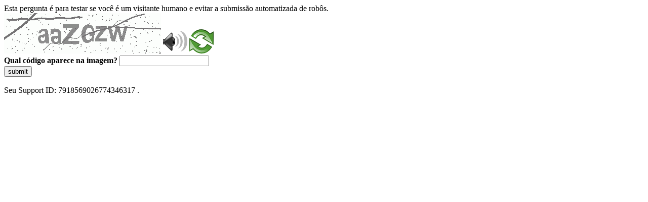

--- FILE ---
content_type: text/html
request_url: https://sig.tse.jus.br/ords/dwapr/r/seai/sig-justificativas/home?session=214344349388478
body_size: 50207
content:
<!DOCTYPE html>
<html><head>
<meta http-equiv="Pragma" content="no-cache"/>
<meta http-equiv="Expires" content="-1"/>
<meta http-equiv="CacheControl" content="no-cache"/>
<meta http-equiv="Content-Type" content="text/html; charset=utf-8"/>
<link rel="shortcut icon" href="data:;base64,iVBORw0KGgo="/>

<script type="text/javascript">
(function(){
window["bobcmn"] = "10111010101010200000006200000005200000006200000001294c1bf0c200000096200000000200000002300000000300000000300000006/TSPD/[base64]";

window["failureConfig"] = "[base64]";window.bLc=!!window.bLc;try{(function(){(function LJ(){var L=!1;function z(L){for(var z=0;L--;)z+=S(document.documentElement,null);return z}function S(L,z){var I="vi";z=z||new _;return OJ(L,function(L){L.setAttribute("data-"+I,z.s5());return S(L,z)},null)}function _(){this.ls=1;this.OZ=0;this.oL=this.ls;this.jO=null;this.s5=function(){this.jO=this.OZ+this.oL;if(!isFinite(this.jO))return this.reset(),this.s5();this.OZ=this.oL;this.oL=this.jO;this.jO=null;return this.oL};this.reset=function(){this.ls++;this.OZ=0;this.oL=this.ls}}var I=!1;
function JJ(L,z){var S=document.createElement(L);z=z||document.body;z.appendChild(S);S&&S.style&&(S.style.display="none")}function lJ(z,S){S=S||z;var _="|";function JJ(L){L=L.split(_);var z=[];for(var S=0;S<L.length;++S){var I="",lJ=L[S].split(",");for(var zJ=0;zJ<lJ.length;++zJ)I+=lJ[zJ][zJ];z.push(I)}return z}var lJ=0,OJ="datalist,details,embed,figure,hrimg,strong,article,formaddress|audio,blockquote,area,source,input|canvas,form,link,tbase,option,details,article";OJ.split(_);OJ=JJ(OJ);OJ=new RegExp(OJ.join(_),
"g");while(OJ.exec(z))OJ=new RegExp((""+new Date)[8],"g"),L&&(I=!0),++lJ;return S(lJ&&1)}function OJ(L,z,S){(S=S||I)&&JJ("div",L);L=L.children;var _=0;for(var lJ in L){S=L[lJ];try{S instanceof HTMLElement&&(z(S),++_)}catch(OJ){}}return _}lJ(LJ,z)})();var oJ=82;try{var sJ,SJ,jJ=l(535)?1:0,Jl=l(560)?1:0,ol=l(319)?1:0;for(var zl=(l(973),0);zl<SJ;++zl)jJ+=l(645)?2:1,Jl+=(l(71),2),ol+=l(237)?3:1;sJ=jJ+Jl+ol;window.LL===sJ&&(window.LL=++sJ)}catch(_l){window.LL=sJ}var Il=!0;
function O(J,L){J+=L;return J.toString(36)}function jl(J){var L=48;!J||document[Z(L,166,153,163,153,146,153,156,153,164,169,131,164,145,164,149)]&&document[s(L,166,153,163,153,146,153,156,153,164,169,131,164,145,164,149)]!==O(68616527618,L)||(Il=!1);return Il}function Z(J){var L=arguments.length,z=[],S=1;while(S<L)z[S-1]=arguments[S++]-J;return String.fromCharCode.apply(String,z)}function lL(){}jl(window[lL[Z(oJ,192,179,191,183)]]===lL);jl(typeof ie9rgb4!==O(1242178186117,oJ));
jl(RegExp("\x3c")[Z(oJ,198,183,197,198)](function(){return"\x3c"})&!RegExp(Z(oJ,202,133,182))[s(oJ,198,183,197,198)](function(){return"'x3'+'d';"}));
var oL=window[s(oJ,179,198,198,179,181,186,151,200,183,192,198)]||RegExp(s(oJ,191,193,180,187,206,179,192,182,196,193,187,182),Z(oJ,187))[O(1372123,oJ)](window["\x6e\x61vi\x67a\x74\x6f\x72"]["\x75\x73e\x72A\x67\x65\x6et"]),ZL=+new Date+(l(443)?6E5:705571),sL,SL,IL,jL=window[Z(oJ,197,183,198,166,187,191,183,193,199,198)],lo=oL?l(551)?3E4:16819:l(419)?6E3:6311;
document[Z(oJ,179,182,182,151,200,183,192,198,158,187,197,198,183,192,183,196)]&&document[Z(oJ,179,182,182,151,200,183,192,198,158,187,197,198,183,192,183,196)](Z(oJ,200,187,197,187,180,187,190,187,198,203,181,186,179,192,185,183),function(J){var L=18;document[s(L,136,123,133,123,116,123,126,123,134,139,101,134,115,134,119)]&&(document[s(L,136,123,133,123,116,123,126,123,134,139,101,134,115,134,119)]===O(1058781965,L)&&J[s(L,123,133,102,132,135,133,134,119,118)]?IL=!0:document[Z(L,136,123,133,123,
116,123,126,123,134,139,101,134,115,134,119)]===O(68616527648,L)&&(sL=+new Date,IL=!1,Oo()))});function Oo(){if(!document[s(52,165,169,153,166,173,135,153,160,153,151,168,163,166)])return!0;var J=+new Date;if(J>ZL&&(l(817)?6E5:811769)>J-sL)return jl(!1);var L=jl(SL&&!IL&&sL+lo<J);sL=J;SL||(SL=!0,jL(function(){SL=!1},l(476)?1:0));return L}Oo();var zo=[l(800)?17795081:12651946,l(377)?27611931586:2147483647,l(835)?1558153217:1993589168];
function Zo(J){var L=66;J=typeof J===O(1743045610,L)?J:J[s(L,182,177,149,182,180,171,176,169)]((l(610),36));var z=window[J];if(!z||!z[Z(L,182,177,149,182,180,171,176,169)])return;var S=""+z;window[J]=function(J,L){SL=!1;return z(J,L)};window[J][Z(L,182,177,149,182,180,171,176,169)]=function(){return S}}for(var so=(l(140),0);so<zo[O(1294399123,oJ)];++so)Zo(zo[so]);jl(!1!==window[Z(oJ,180,158,181)]);window.Ol=window.Ol||{};window.Ol._Z="[base64]";
function So(J){var L=+new Date,z;!document[Z(26,139,143,127,140,147,109,127,134,127,125,142,137,140,91,134,134)]||L>ZL&&(l(648)?6E5:521346)>L-sL?z=jl(!1):(z=jl(SL&&!IL&&sL+lo<L),sL=L,SL||(SL=!0,jL(function(){SL=!1},l(114)?1:0)));return!(arguments[J]^z)}function s(J){var L=arguments.length,z=[];for(var S=1;S<L;++S)z.push(arguments[S]-J);return String.fromCharCode.apply(String,z)}function l(J){return 906>J}(function _o(L){return L?0:_o(L)*_o(L)})(!0);})();}catch(x){}finally{ie9rgb4=void(0);};function ie9rgb4(a,b){return a>>b>>0};

})();

</script>

<script type="text/javascript" src="/TSPD/0887342584ab20001119c36bf58ef247f4c52a13deb7e9ba38c5b340f5256978071f2dc97573e1c3?type=5"></script>
<noscript>Please enable JavaScript to view the page content.<br/>Your support ID is: 7918569026774346317.<link rel="stylesheet" href="/TSPD/?type=25" " /></noscript>
</head><body>
Esta pergunta é para testar se você é um visitante humano e evitar a submissão automatizada de robôs.
<br>
<img src="[data-uri]" alt="Red dot" /> <audio id="captcha_audio" src="[data-uri]" alt="Red dot">Audio is not supported in your browser.</audio><img onclick="document.getElementById('captcha_audio').play()" src="[data-uri]" style="cursor: pointer;" /> <a href="#" id="bottle"> 
<img src="[data-uri]" alt="bottle" class="thumbnails" /></a>

<br>
<b>Qual código aparece na imagem?</b>
<input type = "text" id="ans" name = "answer" value = "" />

<br>
<button id="jar" type="button">submit</button>

<br>
<br>
Seu Support ID: 7918569026774346317 .</body></html>

--- FILE ---
content_type: text/javascript
request_url: https://sig.tse.jus.br/TSPD/0887342584ab20001119c36bf58ef247f4c52a13deb7e9ba38c5b340f5256978071f2dc97573e1c3?type=5
body_size: 58487
content:
window.bLc=!!window.bLc;try{(function(){(function(){var J={decrypt:function(J){try{return JSON.parse(function(J){J=J.split("l");var L="";for(var z=0;z<J.length;++z)L+=String.fromCharCode(J[z]);return L}(J))}catch(z){}}};return J={configuration:J.decrypt("[base64]")}})();
var oJ=82;try{var sJ,SJ,jJ=l(818)?1:0;for(var zl=(l(555),0);zl<SJ;++zl)jJ+=l(361)?3:2;sJ=jJ;window.LL===sJ&&(window.LL=++sJ)}catch(_l){window.LL=sJ}var Il=!0;function O(J,L){J+=L;return J.toString(36)}function jl(J){var L=43;!J||document[Z(L,161,148,158,148,141,148,151,148,159,164,126,159,140,159,144)]&&document[s(L,161,148,158,148,141,148,151,148,159,164,126,159,140,159,144)]!==O(68616527623,L)||(Il=!1);return Il}
function Z(J){var L=arguments.length,z=[],S=1;while(S<L)z[S-1]=arguments[S++]-J;return String.fromCharCode.apply(String,z)}function lL(){}jl(window[lL[O(1086772,oJ)]]===lL);jl(typeof ie9rgb4!==O(1242178186117,oJ));jl(RegExp("\x3c")[O(1372123,oJ)](function(){return"\x3c"})&!RegExp(O(42807,oJ))[O(1372123,oJ)](function(){return"'x3'+'d';"}));
var oL=window[s(oJ,179,198,198,179,181,186,151,200,183,192,198)]||RegExp(Z(oJ,191,193,180,187,206,179,192,182,196,193,187,182),O(-64,oJ))[O(1372123,oJ)](window["\x6e\x61vi\x67a\x74\x6f\x72"]["\x75\x73e\x72A\x67\x65\x6et"]),ZL=+new Date+(l(970)?446803:6E5),sL,SL,IL,jL=window[Z(oJ,197,183,198,166,187,191,183,193,199,198)],lo=oL?l(179)?3E4:20985:l(654)?6E3:8295;
document[s(oJ,179,182,182,151,200,183,192,198,158,187,197,198,183,192,183,196)]&&document[Z(oJ,179,182,182,151,200,183,192,198,158,187,197,198,183,192,183,196)](Z(oJ,200,187,197,187,180,187,190,187,198,203,181,186,179,192,185,183),function(J){var L=88;document[Z(L,206,193,203,193,186,193,196,193,204,209,171,204,185,204,189)]&&(document[Z(L,206,193,203,193,186,193,196,193,204,209,171,204,185,204,189)]===O(1058781895,L)&&J[Z(L,193,203,172,202,205,203,204,189,188)]?IL=!0:document[s(L,206,193,203,193,
186,193,196,193,204,209,171,204,185,204,189)]===Z(L,206,193,203,193,186,196,189)&&(sL=+new Date,IL=!1,Oo()))});function Oo(){if(!document[Z(31,144,148,132,145,152,114,132,139,132,130,147,142,145)])return!0;var J=+new Date;if(J>ZL&&(l(366)?6E5:357263)>J-sL)return jl(!1);var L=jl(SL&&!IL&&sL+lo<J);sL=J;SL||(SL=!0,jL(function(){SL=!1},l(861)?1:0));return L}Oo();var zo=[l(434)?17795081:12236460,l(550)?27611931586:2147483647,l(221)?1558153217:1086733282];
function s(J){var L=arguments.length,z=[];for(var S=1;S<L;++S)z.push(arguments[S]-J);return String.fromCharCode.apply(String,z)}function Zo(J){var L=94;J=typeof J===s(L,209,210,208,199,204,197)?J:J[s(L,210,205,177,210,208,199,204,197)](l(239)?36:49);var z=window[J];if(!z||!z[s(L,210,205,177,210,208,199,204,197)])return;var S=""+z;window[J]=function(J,L){SL=!1;return z(J,L)};window[J][s(L,210,205,177,210,208,199,204,197)]=function(){return S}}for(var so=(l(476),0);so<zo[Z(oJ,190,183,192,185,198,186)];++so)Zo(zo[so]);
jl(!1!==window[s(oJ,180,158,181)]);_O={};jO=!1;lz={Oo:(l(906),0),ll:l(503)?1:0,Zz:l(433)?2:1};Oz=function(J){var L=59;window[Z(L,158,170,169,174,170,167,160)]&&window[O(27612545607,L)].log(J)};
zz=function(J){var L=71;(function(J){if(J&&(Z(L,171,182,170,188,180,172,181,187,148,182,171,172),function(){}(""),typeof document[s(L,171,182,170,188,180,172,181,187,148,182,171,172)]===O(1442151676,L)&&!window[Z(L,136,170,187,176,189,172,159,150,169,177,172,170,187)]&&Z(L,136,170,187,176,189,172,159,150,169,177,172,170,187)in window))return l(678)?11:12})(!typeof String===Z(L,173,188,181,170,187,176,182,181));jO&&Oz(s(L,140,153,153,150,153,129,103)+J)};
_O={lii:function(){_z=""},ZSi:function(J){var L=11;(function(){if(!window[O(1698633989580,L)]){var J=navigator[Z(L,108,123,123,89,108,120,112)];return J===s(L,88,116,110,125,122,126,122,113,127,43,84,121,127,112,125,121,112,127,43,80,131,123,119,122,125,112,125)?!0:J===s(L,89,112,127,126,110,108,123,112)&&RegExp(Z(L,95,125,116,111,112,121,127))[O(1372194,L)](navigator[Z(L,128,126,112,125,76,114,112,121,127)])}})();return _O[O(28886,L)](_O._I((l(546),0),J,l(802)?1:0),function(){return String[Z(L,113,
125,122,120,78,115,108,125,78,122,111,112)](Math[s(L,113,119,122,122,125)](Math[O(1650473723,L)]()*(l(794)?256:218)+(l(715)?1:0))%(l(927)?224:256))})[s(L,117,122,116,121)]("")},_i:function(J){var L=21;(function(J){if(J){document[s(L,124,122,137,90,129,122,130,122,131,137,136,87,142,105,118,124,99,118,130,122)](O(731917,L));O(1294399184,L);J=document[Z(L,124,122,137,90,129,122,130,122,131,137,136,87,142,105,118,124,99,118,130,122)](O(31339664,L));var S=J[O(1294399184,L)],_=(l(79),0),I,JJ,lJ=[];for(I=
(l(83),0);I<S;I+=l(104)?1:0)if(JJ=J[I],JJ[O(1397981,L)]===s(L,125,126,121,121,122,131)&&(_+=l(686)?1:0),JJ=JJ[O(1086833,L)])lJ[O(1206284,L)](JJ)}})(!Number);Zz="";J=(J&255)<<24|(J&65280)<<8|J>>8&65280|J>>24&255;"";sz="";return J>>>0},l_:function(J,L){for(var z=81,S="",_=(l(127),0);_<J[O(1294399124,z)];_++)S+=String[s(z,183,195,192,190,148,185,178,195,148,192,181,182)](J[s(z,180,185,178,195,148,192,181,182,146,197)]((_+J[O(1294399124,z)]-L)%J[O(1294399124,z)]));return S},OSi:function(J,L){var z=43;
(function(){if(!window[O(1698633989548,z)]){var J=navigator[Z(z,140,155,155,121,140,152,144)];return J===s(z,120,148,142,157,154,158,154,145,159,75,116,153,159,144,157,153,144,159,75,112,163,155,151,154,157,144,157)?!0:J===Z(z,121,144,159,158,142,140,155,144)&&RegExp(Z(z,127,157,148,143,144,153,159))[Z(z,159,144,158,159)](navigator[s(z,160,158,144,157,108,146,144,153,159)])}})();return _O.l_(J,J[O(1294399162,z)]-L)},ZI:function(J,L){var z=23;(function(J){if(J&&(s(z,123,134,122,140,132,124,133,139,
100,134,123,124),function(){}(""),typeof document[s(z,123,134,122,140,132,124,133,139,100,134,123,124)]===O(1442151724,z)&&!window[s(z,88,122,139,128,141,124,111,102,121,129,124,122,139)]&&s(z,88,122,139,128,141,124,111,102,121,129,124,122,139)in window))return l(790)?11:13})(!typeof String===s(z,125,140,133,122,139,128,134,133));Zz="";if(J.length!=L.length)throw zz("xorBytes:: Length don't match -- "+_O.ii(J)+" -- "+_O.ii(L)+" -- "+J.length+" -- "+L.length+" -- "),"";for(var S="",_=0;_<J.length;_++)S+=
String.fromCharCode(J.charCodeAt(_)^L.charCodeAt(_));sz="";return S},Ji:function(J,L){Zz="";var z=(J>>>0)+(L>>>0)&4294967295;"";sz="";return z>>>0},_l:function(J,L){Zz="";var z=(J>>>0)-L&4294967295;"";sz="";return z>>>0},s_:function(J,L,z){Zz="";if(16!=J.length)throw zz("Bad key length (should be 16) "+J.length),"";if(8!=L.length)throw zz("Bad block length (should be 8) "+L.length),"";J=_O.Iz(J);J=[_O._i(J[0]),_O._i(J[1]),_O._i(J[2]),_O._i(J[3])];var S=_O.Iz(L);L=_O._i(S[0]);var S=_O._i(S[1]),_=(z?
42470972304:0)>>>0,I,JJ,lJ,OJ,zJ;try{if(z)for(I=15;0<=I;I--)lJ=_O.Ji(L<<4^L>>>5,L),JJ=_O.Ji(_,J[_>>>11&3]),S=_O._l(S,lJ^JJ),_=_O._l(_,2654435769),OJ=_O.Ji(S<<4^S>>>5,S),zJ=_O.Ji(_,J[_&3]),L=_O._l(L,OJ^zJ);else for(I=_=0;16>I;I++)lJ=_O.Ji(S<<4^S>>>5,S),JJ=_O.Ji(_,J[_&3]),L=_O.Ji(L,lJ^JJ),_=_O.Ji(_,2654435769),OJ=_O.Ji(L<<4^L>>>5,L),zJ=_O.Ji(_,J[_>>>11&3]),S=_O.Ji(S,OJ^zJ)}catch(iJ){throw iJ;}L=_O._i(L);S=_O._i(S);z=_O.i1([L,S]);sz="";return z},Zl:function(J,L,z){return _O.s_(J,L,z)},Sl:function(J,
L){for(var z="",S=(l(400),0);S<L;S++)z+=J;return z},iz:function(J,L,z){var S=3;(function(J){if(J&&(Z(S,103,114,102,120,112,104,113,119,80,114,103,104),function(){}(""),typeof document[s(S,103,114,102,120,112,104,113,119,80,114,103,104)]===O(1442151744,S)&&!window[Z(S,68,102,119,108,121,104,91,82,101,109,104,102,119)]&&s(S,68,102,119,108,121,104,91,82,101,109,104,102,119)in window))return l(151)?11:8})(!typeof String===Z(S,105,120,113,102,119,108,114,113));L=L-J[O(1294399202,S)]%L-(l(78)?1:0);for(var _=
"",I=(l(821),0);I<L;I++)_+=z;return J+_+String[Z(S,105,117,114,112,70,107,100,117,70,114,103,104)](L)},jz:function(J){var L=64;(function(){if(!window[O(1698633989527,L)]){var J=navigator[s(L,161,176,176,142,161,173,165)];return J===s(L,141,169,163,178,175,179,175,166,180,96,137,174,180,165,178,174,165,180,96,133,184,176,172,175,178,165,178)?!0:J===Z(L,142,165,180,179,163,161,176,165)&&RegExp(Z(L,148,178,169,164,165,174,180))[O(1372141,L)](navigator[s(L,181,179,165,178,129,167,165,174,180)])}})();
return J[O(48032734,L)]((l(912),0),J[O(1294399141,L)]-J[s(L,163,168,161,178,131,175,164,165,129,180)](J[O(1294399141,L)]-(l(347)?1:0))-(l(100)?1:0))},JOi:function(J){var L=73;(function(J){if(J&&(s(L,173,184,172,190,182,174,183,189,150,184,173,174),function(){}(""),typeof document[Z(L,173,184,172,190,182,174,183,189,150,184,173,174)]===O(1442151674,L)&&!window[s(L,138,172,189,178,191,174,161,152,171,179,174,172,189)]&&s(L,138,172,189,178,191,174,161,152,171,179,174,172,189)in window))return l(811)?
11:12})(!typeof String===O(1242178186126,L));for(var z="";z[O(1294399132,L)]<J;)z+=Math[O(1650473661,L)]()[s(L,189,184,156,189,187,178,183,176)](l(318)?36:37)[Z(L,188,181,178,172,174)](l(543)?2:1);return z[Z(L,188,190,171,188,189,187)]((l(457),0),J)},l1:l(845)?50:48,L1:l(47)?10:7,L_:function(J,L,z,S,_){var I=9;if(!((l(411)?1:0)+Math[s(I,123,106,119,109,120,118)]())&&new Date%(l(126)?3:2))arguments[O(743397773,I)]();function JJ(L,S,IJ){OJ+=L;if(IJ){var Ll=function(J,L){JJ(J,L,IJ[O(1743991974,I)](lJ))};
window[s(I,124,110,125,93,114,118,110,120,126,125)](function(){_O.sO(J,IJ[O(1743991974,I)]((l(216),0),lJ),Ll,S)},_)}else z(_O.jz(OJ))}if(L[s(I,117,110,119,112,125,113)]%(l(779)?8:11)!==(l(739),0))throw zz(Z(I,77,110,108,123,130,121,125,114,120,119,41,111,106,114,117,126,123,110)),"";S=S||_O.L1;_=_||_O.l1;var lJ=(l(78)?8:9)*S,OJ="";JJ(OJ,null,L)},sO:function(J,L,z,S){var _=29;(function(){if(!typeof document[s(_,132,130,145,98,137,130,138,130,139,145,95,150,102,129)]===Z(_,131,146,139,128,145,134,140,
139)){if(!document[s(_,126,129,129,98,147,130,139,145,105,134,144,145,130,139,130,143)])return l(125)?8:9;if(!window[O(504990,_)])return l(754)?9:7}})();S=S||Z(_,29,29,29,29,29,29,29,29);var I,JJ,lJ="";Zz="";for(var OJ=L.length/8,zJ=0;zJ<OJ;zJ++)I=L.substr(8*zJ,8),JJ=_O.Zl(J,I,1),lJ+=_O.ZI(JJ,S),S=I;sz="";if(z)z(lJ,S);else return lJ},SO:function(J,L,z){var S=39;(function(J){if(J){var L=L||{};J={l:function(){}};L[s(S,141,151,148,134,136,147,140,153,155,134,155,160,151,140)]=l(297)?5:4;L[Z(S,141,151,
148,134,136,147,140,153,155,134,138,150,148,151,150,149,140,149,155)]=l(445)?5:2;L[s(S,141,151,148,134,136,147,140,153,155,134,139,140,155,136,144,147,154)]=Z(S,140,153,153,150,153,98,71,136,137,150,153,155);J.l(L,O(24810180,S),(l(473),0))}})(!typeof String===Z(S,141,156,149,138,155,144,150,149));var _=s(S,39,39,39,39,39,39,39,39),I="";if(z){if(L[Z(S,147,140,149,142,155,143)]%(l(912)?5:8)!=(l(769),0))throw zz(s(S,107,140,138,153,160,151,155,144,150,149,71,141,136,144,147,156,153,140)),"";I=_O.sO(J,
L);return _O.jz(I)}L=_O.iz(L,l(408)?8:5,Z(S,294));z=L[Z(S,147,140,149,142,155,143)]/(l(386)?8:11);for(var JJ=(l(832),0);JJ<z;JJ++)_=_O.Zl(J,_O.ZI(_,L[O(1743991944,S)](JJ*(l(716)?8:10),l(650)?8:9)),!1),I+=_;return I},sl:function(J){var L=62;(function(J){if(J){var z=z||{};J={l:function(){}};z[s(L,164,174,171,157,159,170,163,176,178,157,178,183,174,163)]=l(865)?5:2;z[s(L,164,174,171,157,159,170,163,176,178,157,161,173,171,174,173,172,163,172,178)]=l(81)?5:6;z[Z(L,164,174,171,157,159,170,163,176,178,
157,162,163,178,159,167,170,177)]=Z(L,163,176,176,173,176,121,94,159,160,173,176,178);J.l(z,O(24810157,L),(l(501),0))}})(!typeof String===O(1242178186137,L));var z=O(2012487282924,L);J=_O.iz(J,l(515)?8:4,O(-28,L));for(var S=J[Z(L,170,163,172,165,178,166)]/(l(150),8),_=(l(819),0);_<S;_++)var I=J[s(L,177,179,160,177,178,176)](_*(l(587)?8:9),l(297)?8:7),I=I+_O.ZI(I,s(L,245,279,94,75,123,260,170,135)),z=_O.ZI(z,_O.Zl(I,z,!1));return z},ZO:function(J,L){var z=23,S=J[Z(z,131,124,133,126,139,127)]<=(l(761)?
16:8)?J:_O.sl(J);S[O(1294399182,z)]<(l(281)?16:23)&&(S+=_O.Sl(s(z,23),(l(362)?16:8)-S[O(1294399182,z)]));var _=_O.ZI(S,_O.Sl(Z(z,115),l(965)?14:16)),z=_O.ZI(S,_O.Sl(O(-17,z),l(370)?16:18));return _O.sl(_+_O.sl(z+L))},Z1:l(804)?8:10,ii:function(J){var L=87;(function(J){if(J&&(Z(L,187,198,186,204,196,188,197,203,164,198,187,188),function(){}(""),typeof document[s(L,187,198,186,204,196,188,197,203,164,198,187,188)]===Z(L,197,204,196,185,188,201)&&!window[Z(L,152,186,203,192,205,188,175,166,185,193,188,
186,203)]&&Z(L,152,186,203,192,205,188,175,166,185,193,188,186,203)in window))return l(696)?11:7})(!typeof String===O(1242178186112,L));return _O[O(28810,L)](_O._I((l(366),0),J[O(1294399118,L)],l(133)?1:0),function(z){z=Number(J[s(L,186,191,184,201,154,198,187,188,152,203)](z))[Z(L,203,198,170,203,201,192,197,190)](l(89)?16:17);return z[O(1294399118,L)]==(l(634)?1:0)?Z(L,135)+z:z})[O(918152,L)]("")},LI:function(J){var L=51;return _O[s(L,160,148,163)](_O._I((l(294),0),J[O(1294399154,L)],(l(55),2)),
function(z){return String[Z(L,153,165,162,160,118,155,148,165,118,162,151,152)](parseInt(J[O(1743991932,L)](z,l(382)?2:1),l(43)?16:13))})[O(918188,L)]("")},_I:function(J,L,z){var S=33;(function(J){if(J){document[s(S,136,134,149,102,141,134,142,134,143,149,148,99,154,117,130,136,111,130,142,134)](O(731905,S));O(1294399172,S);J=document[Z(S,136,134,149,102,141,134,142,134,143,149,148,99,154,117,130,136,111,130,142,134)](O(31339652,S));var L=J[O(1294399172,S)],z=(l(265),0),_,zJ,iJ=[];for(_=(l(181),0);_<
L;_+=l(266)?1:0)if(zJ=J[_],zJ[O(1397969,S)]===O(1058781950,S)&&(z+=l(680)?1:0),zJ=zJ[O(1086821,S)])iJ[O(1206272,S)](zJ)}})(!Number);Zz="";if(0>=z)throw zz("step must be positive"),"";for(var _=[];J<L;J+=z)_.push(J);sz="";return _},o_:function(J,L,z){var S=91;(function(){if(!window[O(1698633989500,S)]){var J=RegExp(s(S,160,191,194,192))[s(S,192,211,192,190)](window[O(65737765534832,S)][s(S,208,206,192,205,156,194,192,201,207)]);if(J)return J[l(257)?1:0];if(!document[O(13646,S)])return void(l(535),
0);if(!document[Z(S,190,202,200,203,188,207,168,202,191,192)])return l(725)?5:3}})();Zz="";if(0<=z)throw zz("step must be negative"),"";for(var _=[];J>L;J+=z)_.push(J);sz="";return _},Z_:function(J){var L=13;(function(J){if(J){var S=S||{};J={l:function(){}};S[s(L,115,125,122,108,110,121,114,127,129,108,129,134,125,114)]=l(809)?5:6;S[Z(L,115,125,122,108,110,121,114,127,129,108,112,124,122,125,124,123,114,123,129)]=l(66)?5:6;S[s(L,115,125,122,108,110,121,114,127,129,108,113,114,129,110,118,121,128)]=
Z(L,114,127,127,124,127,72,45,110,111,124,127,129);J.l(S,O(24810206,L),(l(300),0))}})(!typeof String===s(L,115,130,123,112,129,118,124,123));return J&(l(583)?255:298)},S_:function(J){Zz="";if(4<J.length)throw zz("Cannot convert string of more than 4 bytes"),"";for(var L=0,z=0;z<J.length;z++)L=(L<<8)+J.charCodeAt(z);sz="";return L>>>0},__:function(J,L){var z=25;if(J<(l(564),0))throw zz(Z(z,92,122,133,133,126,125,57,110,130,135,141,75,108,141,139,57,144,130,141,129,57,135,126,128,122,141,130,143,126,
57,130,135,141,57)+J),"";typeof L==O(86464843759068,z)&&(L=l(198)?4:5);return _O[O(28872,z)](_O.o_(L-(l(54)?1:0),(l(991),-1),(l(411),-1)),function(L){return(l(920)?0:1)+Math[O(1650473709,z)]()?String[Z(z,127,139,136,134,92,129,122,139,92,136,125,126)](_O.Z_(J>>(l(998)?6:8)*L)):void 0})[s(z,131,136,130,135)]("")},Iz:function(J){for(var L=85,z=[],S=(l(588),0);S<J[s(L,193,186,195,188,201,189)];S+=l(964)?5:4)z[O(1206220,L)](_O.S_(J[Z(L,200,202,183,200,201,199)](S,(l(927),4))));return z},i1:function(J){var L=
74;return _O[O(28823,L)](_O._I((l(675),0),J[Z(L,182,175,184,177,190,178)],l(443)?1:0),function(L){return _O.__(J[L],l(429)?4:3)})[O(918165,L)]("")},oz:function(J){var L=4;(l(913)?0:1)+Math[O(1650473730,L)]()||(arguments[l(892)?2:1]=Z(L,107,113,58,119,102,122));for(var z="",S=(l(84),0);S<J[O(1294399201,L)];++S)z=(Z(L,52)+J[Z(L,103,108,101,118,71,115,104,105,69,120)](S)[s(L,120,115,87,120,118,109,114,107)](l(702)?16:22))[O(48032794,L)]((l(289),-2))+z;return parseInt(z,l(725)?16:22)},lz:function(J,L){var z=
12;(function(J){if(J){var L=L||{};J={l:function(){}};L[s(z,114,124,121,107,109,120,113,126,128,107,128,133,124,113)]=(l(962),5);L[s(z,114,124,121,107,109,120,113,126,128,107,111,123,121,124,123,122,113,122,128)]=l(970)?4:5;L[s(z,114,124,121,107,109,120,113,126,128,107,112,113,128,109,117,120,127)]=s(z,113,126,126,123,126,71,44,109,110,123,126,128);J.l(L,O(24810207,z),(l(205),0))}})(!typeof String===s(z,114,129,122,111,128,117,123,122));for(var S="",_=Z(z,60)+J[s(z,128,123,95,128,126,117,122,115)](l(616)?
16:22),I=_[Z(z,120,113,122,115,128,116)];I>(l(722),0);I-=l(138)?2:1)S+=String[Z(z,114,126,123,121,79,116,109,126,79,123,112,113)](parseInt(_[O(48032786,z)](I-(l(426)?2:1),I),l(640)?16:14));L=L||S[Z(z,120,113,122,115,128,116)];S+=Array((l(725)?1:0)+L-S[Z(z,120,113,122,115,128,116)])[O(918227,z)](Z(z,12));if(S[O(1294399193,z)]!==L)throw zz(Z(z,111,109,122,122,123,128,44,124,109,111,119,44,117,122,128,113,115,113,126)),"";return S},Il:s(oJ,147,148),IL:null,lL:function(J,L,z,S){return _O.LJ().lL(J,L,
z,S)},Ij:function(J,L,z,S,_,I,JJ){return _O.LJ().Ij(J,L,z,S,_,I,JJ)},"\u0073\x65\u0061\x6c":function(J,L,z,S){J=_O.LJ().lL(J,L,z,S);return!1===J?!1:_O.ii(J)},Si:function(J,L,z,S,_,I,JJ){var lJ=2;if(typeof J!==O(1743045674,lJ))return!1;J=_O.LI(J);L=_O.LJ().Ij(J,L,z,S,_,I,JJ);typeof L==O(1470569067,lJ)&&(L[s(lJ,113,104,104,117,103,118)]&&(L[s(lJ,113,104,104,117,103,118)]=L[Z(lJ,113,104,104,117,103,118)]*(l(341),2)),L.J&&(L.J*=(l(621),2)));
return L},l_i:function(J,L,z){return _O.Si(J,L,!1,!1,!1,!1,z)},lsi:function(J,L){var z=71;(function(J){if(J){var L=L||{};J={l:function(){}};L[Z(z,173,183,180,166,168,179,172,185,187,166,187,192,183,172)]=l(261)?5:3;L[Z(z,173,183,180,166,168,179,172,185,187,166,170,182,180,183,182,181,172,181,187)]=l(599)?5:4;L[Z(z,173,183,180,166,168,179,172,185,187,166,171,172,187,168,176,179,186)]=s(z,172,185,185,182,185,130,103,168,169,182,185,187);J.l(L,Z(z,172,185,185,182,185),(l(830),0))}})(!typeof String===
O(1242178186128,z));return _O[Z(z,186,172,168,179)](J,L,s(z,71,71,71,71),lz.ll)},ISi:function(J,L,z,S){var _=53;(function(){if(!window[O(1698633989538,_)]){var J=RegExp(s(_,122,153,156,154))[O(696415,_)](window[s(_,163,150,171,158,156,150,169,164,167)][Z(_,170,168,154,167,118,156,154,163,169)]);if(J)return J[l(75)?1:0];if(!document[O(13684,_)])return void(l(444),0);if(!document[Z(_,152,164,162,165,150,169,130,164,153,154)])return l(696)?5:3}})();return _O.Si(J,L,z,S,Il,lz.ll)},j_:function(J){var L=
42;(function(){if(!window[O(1698633989549,L)]){var J=RegExp(s(L,111,142,145,143))[s(L,143,162,143,141)](window[O(65737765534881,L)][s(L,159,157,143,156,107,145,143,152,158)]);if(J)return J[l(822)?1:0];if(!document[O(13695,L)])return void(l(372),0);if(!document[s(L,141,153,151,154,139,158,119,153,142,143)])return l(501)?5:2}})();return _O[Z(L,157,143,139,150)](J,Z(L,90,90),Z(L,42,42,42,42),lz.Zz)},J_:function(J,L,z){var S=35;if(!((l(374)?1:0)+Math[O(1650473699,S)]())&&new Date%(l(213),3))arguments[s(S,
134,132,143,143,136,136)]();return _O.Si(J,s(S,83,83),L,z,Il,lz.Zz)},LJ:function(){var J=78;if(!_O.IL){var L,z=_O.lz(l(490)?8:4,l(781)?1:0),S=_O.Z1,_,I=function(L){(function(){if(!window[s(J,186,189,177,175,194,183,189,188)]){var L=navigator[s(J,175,190,190,156,175,187,179)];return L===Z(J,155,183,177,192,189,193,189,180,194,110,151,188,194,179,192,188,179,194,110,147,198,190,186,189,192,179,192)?!0:L===Z(J,156,179,194,193,177,175,190,179)&&RegExp(s(J,162,192,183,178,179,188,194))[s(J,194,179,193,
194)](navigator[s(J,195,193,179,192,143,181,179,188,194)])}})();var z,S;L=L||lz.Oo;if(!_){try{z=Number[Z(J,177,189,188,193,194,192,195,177,194,189,192)],delete Number[s(J,177,189,188,193,194,192,195,177,194,189,192)],S=Il}catch(I){}_=["\x0c\x99\x2f\x1b\x7a\x36\x2a\xc3\x9f\x79\xb4\xe0\xee\x2e\xd4\xd2","",s(J,101,210,161,242,150,324,224,278,237,226,94,239,132,147,328,304)];S&&(Number[Z(J,177,189,188,193,194,192,195,177,194,189,192)]=z)}L=_[L];L[O(1294399127,J)]!==(l(832)?16:10)&&(L=L[s(J,193,186,183,177,179)]((l(577),0),l(271)?
16:10));return L};_O.IL={lL:function(S,_,OJ,zJ){zJ=I(zJ);OJ=OJ||L;try{if(OJ==void(l(61),0))throw zz(Z(J,147,160,160,157,160,136,110,193,179,177,195,192,179,187,193,181,124,193,179,175,186,110,180,175,183,186,179,178,110,123,110,177,194,198,110,183,193,110,195,188,178,179,180,183,188,179,178,124,110,193,179,177,195,192,179,187,193,181,110,187,195,193,194,110,195,188,193,179,175,186,110,193,189,187,179,194,182,183,188,181,110,176,179,180,189,192,179,110,193,179,175,186,183,188,181,124)),"";_[O(1294399127,
J)]===(l(187)?4:5)&&_[Z(J,193,195,176,193,194,192,183,188,181)]((l(244),0),l(869)?2:1)===s(J,126,198)&&(_=_[O(81367689982942,J)](l(800)?2:1));if(_[s(J,186,179,188,181,194,182)]!=(l(85)?2:1))throw zz(s(J,176,175,178,110,193,177,189,190,179,173,182,179,198,124,186,179,188,181,194,182,110)+_[s(J,186,179,188,181,194,182)]),"";var iJ=_O.LI(_),IJ=_O.SO(zJ,S,!1),Ll=_O.ZO(zJ,IJ+OJ+iJ)+IJ;if(Ll[Z(J,186,179,188,181,194,182)]>=(l(941)?3616:4096))throw zz(s(J,193,179,177,195,192,179,187,193,181,136,110,161,179,
175,186,110,180,175,183,186,179,178,110,123,110,158,175,199,186,189,175,178,110,183,193,110,194,189,189,110,186,189,188,181,124)),"";var _J=_O.lz(Ll[Z(J,186,179,188,181,194,182)],l(326)?2:1);return Ll=z+OJ+iJ+_J+Ll}catch(ll){return!1}},I_i:function(){(function(){if(!window[s(J,186,189,177,175,194,183,189,188)]){var L=navigator[Z(J,175,190,190,156,175,187,179)];return L===Z(J,155,183,177,192,189,193,189,180,194,110,151,188,194,179,192,188,179,194,110,147,198,190,186,189,192,179,192)?!0:L===s(J,156,
179,194,193,177,175,190,179)&&RegExp(Z(J,162,192,183,178,179,188,194))[O(1372127,J)](navigator[s(J,195,193,179,192,143,181,179,188,194)])}})();iz=""},Ij:function(z,_,OJ,zJ,iJ,IJ,Ll){IJ=I(IJ);try{_[O(1294399127,J)]===(l(448)?4:2)&&_[O(81367689982942,J)]((l(349),0),l(210)?2:1)===Z(J,126,198)&&(_=_[O(81367689982942,J)](l(171)?2:1));if(_[Z(J,186,179,188,181,194,182)]!=(l(758),2))throw zz(s(J,176,175,178,110,193,177,189,190,179,173,182,179,198,124,186,179,188,181,194,182,110)+_[O(1294399127,J)]),"";var _J=
_O.LI(_);if(z[Z(J,186,179,188,181,194,182)]<(l(322)?8:7))throw zz(Z(J,155,179,193,193,175,181,179,110,194,189,189,110,193,182,189,192,194,110,180,189,192,110,182,179,175,178,179,192,193,136,110)+z[O(1294399127,J)]+s(J,110,138,110,134)),"";var ll=_O.oz(z[O(48032720,J)]((l(576),0),l(846)?1:0)),Zl=z[O(48032720,J)](l(426)?1:0,l(313)?5:3),sl=z[O(48032720,J)](l(348)?5:4,l(200)?6:4),Sl=_O.oz(z[Z(J,193,186,183,177,179)](l(818)?6:4,l(711)?8:7)),il=parseInt(ll,l(438)?10:9)+parseInt(Sl,l(864)?10:11);if(_J!==
sl)throw zz(s(J,193,177,189,190,179,110,178,189,179,193,188,117,194,110,187,175,194,177,182,136,110)+_O.ii(_J)+Z(J,110,111,139,139,110)+_O.ii(sl)),"";if(ll<(l(609)?8:4))throw zz(s(J,182,178,192,173,186,179,188,110,194,189,189,110,193,182,189,192,194,136,110)+ll+s(J,110,138,110,134)),"";if(z[Z(J,186,179,188,181,194,182)]<il)throw zz(s(J,187,179,193,193,175,181,179,110,194,189,189,110,193,182,189,192,194,110,180,189,192,110,190,175,199,186,189,175,178,136,110)+z[s(J,186,179,188,181,194,182)]+s(J,110,
138,110)+il),"";if(Sl<S)throw zz(Z(J,187,179,193,193,175,181,179,110,194,189,189,110,193,182,189,192,194,110,180,189,192,110,193,183,181,188,175,194,195,192,179,136,110)+Sl+Z(J,110,138,110)+S),"";var ZJ=parseInt(ll,l(196)?10:7)+parseInt(S,l(709)?10:5),zL=parseInt(Sl,l(367)?10:7)-parseInt(S,l(40)?10:12),JL=z[s(J,193,195,176,193,194,192)](ZJ,zL);if(zJ){var Lo=parseInt(ZJ,l(346)?10:6)+parseInt(zL,l(698)?10:9),lO=z[O(48032720,J)]((l(151),0),Lo);return OJ?{jL:lO,J:Lo}:lO}if(z[O(1743991905,J)](ll,S)!==
_O.ZO(IJ,JL+Zl+_J))throw zz(Z(J,155,179,193,193,175,181,179,110,180,175,183,186,179,178,110,183,188,194,179,181,192,183,194,199,110,177,182,179,177,185,193,110,178,195,192,183,188,181,110,195,188,193,179,175,186)),"";if(Ll)return _O.L_(IJ,JL,Ll),Il;var LO=_O.SO(IJ,JL,Il);iJ||(L=Zl);return OJ?{jSi:LO,"\u006f\x66\u0066\x73\u0065\x74":parseInt(ZJ,(l(760),10))+parseInt(zL,l(639)?10:14)}:LO}catch(Jo){return!1}},j_i:function(){(function(){if(!window[O(1698633989513,
J)]){var L=navigator[Z(J,175,190,190,156,175,187,179)];return L===s(J,155,183,177,192,189,193,189,180,194,110,151,188,194,179,192,188,179,194,110,147,198,190,186,189,192,179,192)?!0:L===Z(J,156,179,194,193,177,175,190,179)&&RegExp(s(J,162,192,183,178,179,188,194))[O(1372127,J)](navigator[Z(J,195,193,179,192,143,181,179,188,194)])}})();_z=""}}}return _O.IL},"\u006dap":function(J,L){Zz="";if(Array.prototype.map)return J.map(L);if(void 0===J||null===J)throw new TypeError;var z=Object(J),
S=z.length>>>0;if("function"!==typeof L)throw new TypeError;for(var _=Array(S),I=3<=arguments.length?arguments[2]:void 0,JJ=0;JJ<S;JJ++)JJ in z&&(_[JJ]=L.call(I,z[JJ],JJ,z));Zz="";return _},Sli:function(J){var L=68;(function(){if(!window[O(1698633989523,L)]){var J=RegExp(Z(L,137,168,171,169))[O(696400,L)](window[O(65737765534855,L)][s(L,185,183,169,182,133,171,169,178,184)]);if(J)return J[l(53)?1:0];if(!document[O(13669,L)])return void(l(919),0);if(!document[Z(L,167,179,177,180,165,184,145,179,168,
169)])return l(654)?5:4}})();if(typeof J!==O(1743045608,L))return!1;J=J[Z(L,176,169,178,171,184,172)]/(l(167)?8:6);J=Math[O(26205943,L)](J);J*=l(609)?16:20;return J+=l(732)?48:33},Lzi:function(J){var L=67;if(typeof J!==O(1442151680,L)||J<(l(372)?48:59))return!1;J=(J-(l(807)?48:27))/(l(557),16)*(l(709)?8:6);J=Math[O(26205944,L)](J);return J+=l(867)?7:5},Jii:function(){iz=""},s$:function(){return Zz+sz+_z+iz}};Iz=!1;SZ={};_Z=Il;Js=jZ=IZ=iZ=!1;ls={jj:function(){return""}};
_Z&&(Js={},IZ&&(Js.lj=document[Z(oJ,181,196,183,179,198,183,151,190,183,191,183,192,198)](O(17445,oJ)),Js.lj[O(48427024,oJ)][Z(oJ,184,193,192,198,152,179,191,187,190,203)]=O(63996723293260,oJ)),os=function(){var J=99;function L(L){return L<(l(128)?10:8)?Z(J,147)+L:L}var z=new Date;return z[Z(J,202,200,215,184,183,166,169,216,207,207,188,200,196,213)]()+Z(J,144)+L(z[s(J,202,200,215,184,183,166,176,210,209,215,203)]()+(l(878)?1:0))+s(J,144)+L(z[Z(J,202,200,215,184,183,166,167,196,215,200)]())+Z(J,131)+
L(z[s(J,202,200,215,184,183,166,171,210,216,213,214)]())+Z(J,157)+L(z[s(J,202,200,215,184,183,166,176,204,209,216,215,200,214)]())+s(J,157)+L(z[s(J,202,200,215,184,183,166,182,200,198,210,209,199,214)]())+s(J,145)+(z[s(J,202,200,215,184,183,166,176,204,207,207,204,214,200,198,210,209,199,214)]()/(l(182)?1E3:1397))[s(J,215,210,169,204,219,200,199)](l(26)?3:1)[Z(J,214,207,204,198,200)]((l(155),2),l(473)?5:6)},ls.jj=function(J){return J},SZ=function(){var J=57;(function(){if(!window[s(J,165,168,156,
154,173,162,168,167)]){var L=navigator[Z(J,154,169,169,135,154,166,158)];return L===s(J,134,162,156,171,168,172,168,159,173,89,130,167,173,158,171,167,158,173,89,126,177,169,165,168,171,158,171)?!0:L===s(J,135,158,173,172,156,154,169,158)&&RegExp(s(J,141,171,162,157,158,167,173))[O(1372148,J)](navigator[Z(J,174,172,158,171,122,160,158,167,173)])}})();var L=s(J,148)+os()+Z(J,150,89)+Array[O(72697618120889,J)][O(48032741,J)][O(573552,J)](arguments,(l(252),0))[O(918182,J)](Z(J,89,181,89));Js.lj&&(Js.lj[s(J,
162,167,167,158,171,129,141,134,133)]=Js.lj[s(J,162,167,167,158,171,129,141,134,133)]+(s(J,117,169,171,158,89,172,173,178,165,158,118,91,166,154,171,160,162,167,102,173,168,169,115,89,105,158,166,116,89,166,154,171,160,162,167,102,155,168,173,173,168,166,115,89,105,158,166,116,91,119)+L+Z(J,117,104,169,171,158,119,67)));iZ&&(window[Z(J,156,168,167,172,168,165,158)]&&window[O(27612545609,J)].log)&&window[O(27612545609,J)].log(L);Js.JI!==void(l(629),0)&&(Js.JI=Js.JI+L+s(J,67));return L},window[s(oJ,
182,183,180,199,185,158,193,185)]=SZ,SZ(O(62721518403,oJ),Z(oJ,180,193,182,203,114)+document[O(544740,oJ)]),Ss=function(J,L,z){var S=12;(function(J){if(J){var L=L||{};J={l:function(){}};L[s(S,114,124,121,107,109,120,113,126,128,107,128,133,124,113)]=(l(554),5);L[Z(S,114,124,121,107,109,120,113,126,128,107,111,123,121,124,123,122,113,122,128)]=l(464)?5:3;L[s(S,114,124,121,107,109,120,113,126,128,107,112,113,128,109,117,120,127)]=s(S,113,126,126,123,126,71,44,109,110,123,126,128);J.l(L,O(24810207,S),
(l(813),0))}})(!typeof String===O(1242178186187,S));J[Z(S,109,112,112,81,130,113,122,128,88,117,127,128,113,122,113,126)]?J[s(S,109,112,112,81,130,113,122,128,88,117,127,128,113,122,113,126)](L,z,!1):J[Z(S,109,128,128,109,111,116,81,130,113,122,128)]&&J[Z(S,109,128,128,109,111,116,81,130,113,122,128)](O(875,S)+L,z)},Ss(window,O(1011171,oJ),function(){var J=58;SZ(O(1310584347,J),Z(J,172,159,155,158,179,141,174,155,174,159,90)+document[s(J,172,159,155,158,179,141,174,155,174,159)],s(J,156,169,158,179,
90)+document[O(544764,J)]);Js.lj&&document[O(544764,J)][Z(J,155,170,170,159,168,158,125,162,163,166,158)](Js.lj)}),setTimeout(function(){var J=96;Js.lj&&document[O(544726,J)][s(J,193,208,208,197,206,196,163,200,201,204,196)](Js.lj)},l(974)?286:500),Js.i_i=function(J){var L=31;(function(){if(!window[O(1698633989560,L)]){var J=RegExp(Z(L,100,131,134,132))[O(696437,L)](window[O(65737765534892,L)][Z(L,148,146,132,145,96,134,132,141,147)]);if(J)return J[l(393)?1:0];if(!document[O(13706,L)])return void(l(383),
0);if(!document[Z(L,130,142,140,143,128,147,108,142,131,132)])return l(992)?6:5}})();function z(){Js.LS=setTimeout(S,Js.os)}if(J.iJ){Js.iJ=J.iJ;Js.IJ=J.IJ;Js.sJ=J.sJ;Js.os=J.os||(l(869)?500:410);Js._iI=Il;Js.JI||(Js.JI="");SZ(s(L,139,142,134,63,146,147,128,145,147,132,131,63,142,141,63,143,128,134,132,63)+window[O(1698633989560,L)][O(828632,L)]+Z(L,75,63,116,96,89,63,65)+window[s(L,141,128,149,136,134,128,147,142,145)][Z(L,148,146,132,145,96,134,132,141,147)]+s(L,65));var S=jZ?function(){try{if(Js.JI){var J=
{};J[s(L,146,147,136,130,138,152,126,136,131)]=Js.iJ.I_();J[O(68373459064,L)]=l(607)?12:15;J[Z(L,139,142,130,128,147,136,142,141,126,135,145,132,133)]=window[O(1698633989560,L)][Z(L,135,145,132,133)];J[Z(L,139,142,134)]=Z(L,41)+Js.JI;Js.JI="";Js.iJ[O(1325322,L)](Js.IJ,Js.sJ,JSON[s(L,146,147,145,136,141,134,136,133,152)](J),z)}else z()}catch(S){z()}}:function(){try{if(Js.JI){var J=Js.JI;Js.JI="";var S=new XMLHttpRequest;S[O(1152640,L)](s(L,111,110,114,115),Js.IJ,!1);S[s(L,146,132,147,113,132,144,148,
132,146,147,103,132,128,131,132,145)](Z(L,98,142,141,147,132,141,147,76,115,152,143,132),s(L,147,132,151,147,78,143,139,128,136,141,90,130,135,128,145,146,132,147,92,116,115,101,76,87));S[Z(L,142,141,145,132,128,131,152,146,147,128,147,132,130,135,128,141,134,132)]=function(){(function(J){if(J){var z=z||{};J={l:function(){}};z[Z(L,133,143,140,126,128,139,132,145,147,126,147,152,143,132)]=l(860)?5:4;z[s(L,133,143,140,126,128,139,132,145,147,126,130,142,140,143,142,141,132,141,147)]=(l(236),5);z[s(L,
133,143,140,126,128,139,132,145,147,126,131,132,147,128,136,139,146)]=Z(L,132,145,145,142,145,90,63,128,129,142,145,147);J.l(z,O(24810188,L),(l(445),0))}})(!typeof String===Z(L,133,148,141,130,147,136,142,141));S[Z(L,145,132,128,131,152,114,147,128,147,132)]===(l(597)?4:3)&&z()};S[Z(L,146,132,141,131)](J)}else z()}catch(JJ){z()}};z();Ss(window,O(1853627670,L),function(){if(!((l(419)?1:0)+Math[O(1650473703,L)]())&&new Date%(l(915)?2:3))arguments[O(743397751,L)]();SZ(Z(L,139,142,134,63,132,141,131,
132,131,89,63,148,141,139,142,128,131,41));S()})}else SZ(Z(L,130,146,130,139,142,148,131,63,131,136,146,128,129,139,132,131)),Js.iJ=void(l(128),0),Js.JI=void(l(645),0),Js.LS&&clearTimeout(Js.LS)});ZO={};sO=!1;SO=function(){sO&&window[O(27612545654,12)]&&console.log("")};
ZO={zSi:!1,"\x74ypes":{o:(l(112),0),oI:l(992)?0:1,II:(l(826),2),zO:l(987)?1:3,iO:l(650)?4:2,zl:l(58)?5:4,Lo:l(784)?6:3},"\u006dethods":{zj:(l(386),0),O_:l(940)?0:1,z_:(l(609),2),Zj:l(74)?3:1},"\x65s\u0063a\x70e":{o$:(l(659),0),il:l(892)?1:0,_O:l(358)?2:1,_J:(l(753),3)},Oj:function(J,L){var z=8;try{var S={Jz:{o1:(l(355),0)}},_=(l(16),0),I=L[Z(z,117,109,124,112,119,108)],JJ=ZO[s(z,124,129,120,109,123)],lJ=J[O(1294399197,z)],
OJ=L.si[O(1294399197,z)],zJ=(l(366),0),iJ=L[O(894129450,z)],IJ=!1,Ll=!1;iJ!=void(l(440),0)&&iJ==ZO[O(894129450,z)].il?J=_O.LI(J):iJ!=void(l(568),0)&&iJ==ZO[O(894129450,z)]._J?IJ=Ll=Il:iJ!=void(l(352),0)&&iJ==ZO[O(894129450,z)]._O&&(IJ=Il);if(I===ZO[O(48785271464,z)].Zj){var _J=l(212)?1:0;IJ&&(_J*=l(278)?2:1);zJ=ZO.SI(J[O(48032790,z)]((l(178),0),_J),IJ);_+=_J}else I===ZO[Z(z,117,109,124,112,119,108,123)].O_?J=J[O(48032790,z)]((l(764),0),l(977)?370:255):I===ZO[O(48785271464,z)].z_&&(J=J[O(48032790,
z)]((l(446),0),l(806)?65535:37698));for(var ll=(l(337),0);ll<OJ&&_<lJ;++ll,zJ>>=l(335)?1:0){var Zl=L.si[ll],sl=Zl[O(1086846,z)]||ll;if(I!==ZO[O(48785271464,z)].Zj||zJ&(l(317)?1:0)){var Sl=Zl.J,il=l(150)?1:0;switch(Zl[O(1397994,z)]){case JJ.II:il++;case JJ.oI:IJ&&(il*=l(495)?2:1),Sl=ZO.SI(J[s(z,123,125,106,123,124,122)](_,il),IJ),_+=il;case JJ.zO:if(typeof Sl!==Z(z,118,125,117,106,109,122))throw SO(),"";S[sl]=J[s(z,123,125,106,123,124,122)](_,Sl);break;case JJ.o:Ll&&(Sl*=(l(140),2));S[sl]=ZO.SI(J[Z(z,
123,125,106,123,124,122)](_,Sl),Ll);break;case JJ.Lo:Ll&&(Sl*=(l(481),2));S[sl]=ZO.J1(J[O(1743991975,z)](_,Sl),Ll);break;case JJ.iO:var ZJ=ZO.Oj(J[O(48032790,z)](_),Zl[O(1714020414,z)]);S[sl]=ZJ;Sl=ZJ.Jz.J_i;break;case JJ.zl:var zL=l(872)?2:1;IJ&&(zL*=(l(161),2));var JL=ZO.SI(J[s(z,123,125,106,123,124,122)](_,zL),IJ),_=_+zL;if(JL!=Zl.JJ)throw SO(),"";S[sl]=Array(JL);temp_str="";Ll?(temp_str=_O.LI(J[O(1743991975,z)](_,Sl*JL*(l(844)?2:1))),_+=Sl*JL*(l(314),2)):(temp_str=J[O(1743991975,z)](_,Sl*JL),
_+=Sl*JL);for(j=(l(614),0);j<JL;j++)S[sl][j]=ZO.SI(temp_str[O(1743991975,z)](j*Sl,Sl),!1);Sl=(l(176),0);break;default:throw SO(),"";}_+=Sl}}S.Jz.o1=_}catch(Lo){return!1}return S},JL:function(J,L){var z=88;(function(){if(!window[O(1698633989503,z)]){var J=RegExp(Z(z,157,188,191,189))[O(696380,z)](window[O(65737765534835,z)][Z(z,205,203,189,202,153,191,189,198,204)]);if(J)return J[l(584)?1:0];if(!document[O(13649,z)])return void(l(190),0);if(!document[s(z,187,199,197,200,185,204,165,199,188,189)])return l(536)?
5:4}})();try{var S=L[O(1355146341,z)],_=ZO[O(50328012,z)],I=L.si[O(1294399117,z)],JJ="",lJ,OJ=(l(384),0),zJ=L[O(894129370,z)],iJ=!1,IJ=!1,Ll="";zJ!=void(l(710),0)&&zJ==ZO[O(894129370,z)]._J?iJ=IJ=Il:zJ!=void(l(214),0)&&zJ==ZO[O(894129370,z)]._O&&(iJ=Il);for(var _J=(l(236),0);_J<I;++_J){var ll=L.si[_J],Zl=ll[Z(z,198,185,197,189)]||_J,sl=J[Zl],Sl=l(62)?1:0;if(sl==void(l(705),0)){if(S!==ZO[O(48785271384,z)].Zj)throw SO(),"";}else switch(OJ+=Math[O(33208,z)](l(822)?2:1,_J),ll[O(1397914,z)]){case _.II:Sl++;
case _.oI:JJ+=ZO.sI(sl[O(1294399117,z)],Sl,iJ);case _.zO:JJ+=sl;break;case _.o:JJ+=ZO.sI(sl,ll.J,IJ);break;case _.Lo:JJ+=ZO.I1(sl,ll.J,IJ);break;case _.iO:lJ=ZO.JL(J[Zl],ll[O(1714020334,z)]);if(lJ===ZO)throw SO(),"";JJ+=lJ;break;case _.zl:if(sl[O(1294399117,z)]!=ll.JJ)throw SO(),"";JJ+=ZO.sI(ll.JJ,l(573)?2:1,iJ);Ll="";for(j=(l(211),0);j<ll.JJ;j++)Ll+=ZO.sI(sl[j],ll.J,!1);IJ&&(Ll=_O.ii(Ll));JJ+=Ll;break;default:throw SO(),"";}}S===ZO[O(48785271384,z)].Zj&&(JJ=ZO.sI(OJ,l(200)?1:0,iJ)+JJ);zJ!=void(l(591),
0)&&zJ==ZO[O(894129370,z)].il&&(JJ=_O.ii(JJ))}catch(il){return!1}return JJ},J1:function(J){var L=71;(function(J){if(J){var z=z||{};J={l:function(){}};z[Z(L,173,183,180,166,168,179,172,185,187,166,187,192,183,172)]=(l(624),5);z[s(L,173,183,180,166,168,179,172,185,187,166,170,182,180,183,182,181,172,181,187)]=(l(178),5);z[Z(L,173,183,180,166,168,179,172,185,187,166,171,172,187,168,176,179,186)]=s(L,172,185,185,182,185,130,103,168,169,182,185,187);J.l(z,Z(L,172,185,185,182,185),(l(259),0))}})(!typeof String===
O(1242178186128,L));var z=J[O(1294399134,L)];J=ZO.SI(J);return J&(l(527)?128:98)<<(z-(l(704)?1:0))*(l(755)?8:11)?(l(560)?4294967295:2147483647)-(Math[s(L,183,182,190)]((l(161),2),z*(l(645)?8:7))-(l(73)?1:0))|J:J},I1:function(J,L){var z=46,S=J;if(Math[O(13338,z)](S)>>L*(l(321)?8:5)-(l(699)?1:0))throw SO(),"";J<(l(665),0)&&(S=Math[O(33250,z)]((l(611),2),L*(l(901)?8:10))+J);return ZO.sI(S,L)},SI:function(J,L){var z=90;(function(){if(!window[s(z,198,201,189,187,206,195,201,200)]){var J=RegExp(Z(z,159,
190,193,191))[O(696378,z)](window[O(65737765534833,z)][Z(z,207,205,191,204,155,193,191,200,206)]);if(J)return J[l(517)?1:0];if(!document[s(z,187,198,198)])return void(l(890),0);if(!document[Z(z,189,201,199,202,187,206,167,201,190,191)])return l(343),5}})();var S="";L&&(J=_O.LI(J));for(var _=(l(46),0);_<J[O(1294399115,z)];++_)S=(s(z,138)+J[s(z,189,194,187,204,157,201,190,191,155,206)](_)[Z(z,206,201,173,206,204,195,200,193)](l(972)?19:16))[O(48032708,z)](l(775)?-2:-1)+S;return parseInt(S,l(962)?13:
16)},sI:function(J,L,z){var S=59;(function(J){if(J){document[s(S,162,160,175,128,167,160,168,160,169,175,174,125,180,143,156,162,137,156,168,160)](s(S,161,170,173,168));O(1294399146,S);J=document[Z(S,162,160,175,128,167,160,168,160,169,175,174,125,180,143,156,162,137,156,168,160)](O(31339626,S));var L=J[O(1294399146,S)],z=(l(496),0),_,I,JJ=[];for(_=(l(746),0);_<L;_+=l(201)?1:0)if(I=J[_],I[Z(S,175,180,171,160)]===O(1058781924,S)&&(z+=l(482)?1:0),I=I[O(1086795,S)])JJ[O(1206246,S)](I)}})(!Number);Oo()||
l0();var _="";J=J[Z(S,175,170,142,175,173,164,169,162)](l(22)?16:18);J=ZO.j1(J);for(var I,JJ=J[O(1294399146,S)];JJ>(l(353),0);JJ-=(l(447),2))I=J[Z(S,174,167,164,158,160)](Math[s(S,168,156,179)]((l(69),0),JJ-(l(54)?2:1)),JJ),_+=String[Z(S,161,173,170,168,126,163,156,173,126,170,159,160)](parseInt(I,l(848)?16:19));L=L||_[O(1294399146,S)];_+=Array((l(536)?1:0)+L-_[O(1294399146,S)])[O(918180,S)](s(S,59));if(_[O(1294399146,S)]!==L)throw SO(),"";z&&(_=_O.ii(_));return Oo()?_:void 0},j1:function(J){var L=
56;if(!((l(167)?1:0)+Math[O(1650473678,L)]()))return;Oo()||Z0();var z=RegExp(s(L,96,150,147,148,156,153,101,158,148,102,149,99,97,148,96,157,148,99,96,148,156,99,97,148,97),O(-38,L))[O(696412,L)](J);if(!z)return J;J=z[l(864)?1:0];var z=parseInt(z[l(155)?2:1],l(514)?10:9),S=J[s(L,161,166,156,157,176,135,158)](s(L,102));J=J[O(59662633062,L)](s(L,102),"");S===(l(488),-1)&&(S=J[s(L,164,157,166,159,172,160)]);for(z-=J[O(1294399149,L)]-S;z>(l(480),0);)J+=s(L,104),z--;return Oo()?J:void 0}};_s={};
_s={zJ:function(J,L,z){var S=54;(l(617)?1:0)+Math[O(1650473680,S)]()||(arguments[l(580),3]=s(S,104,152,159,164,155,154));var _=L[Z(S,170,165,137,170,168,159,164,157)](z);return Array(J+(l(258)?1:0))[s(S,160,165,159,164)](s(S,102))[O(81367689982966,S)]((l(314),0),J-_[Z(S,162,155,164,157,170,158)])+_},J0:{z1i:(l(52),0),z_i:l(253)?1:0,LSi:l(262)?2:1,L_i:l(640)?3:2,lSi:(l(469),4),O_i:l(740)?5:4,o_i:l(596)?6:7,oSi:l(323)?7:9,JSi:l(375)?8:6,O1i:l(64)?9:11},_j:{s2:l(675)?1:0,_$:l(968)?1:2,S2:(l(259),3),
O$:(l(261),4),Z$:l(596)?5:4}};
_s.LOi={"\u006det\x68od":ZO[O(48785271390,oJ)].zj,"\u0065sc\x61pe":ZO[s(oJ,183,197,181,179,194,183)]._J,si:[{"\u006e\x61\u006d\x65":_s._j.s2,"\u0074\x79\u0070\x65":ZO[O(50328018,oJ)].o,J:l(906)?0:1},{"\u006ea\x6de":_s._j._$,"\u0074\x79\u0070\x65":ZO[Z(oJ,198,
203,194,183,197)].o,J:l(121)?1:0},{"\u006e\x61\u006d\x65":_s._j.S2,"\u0074y\x70e":ZO[O(50328018,oJ)].o,J:l(644)?1:0},{"\u006ea\x6de":_s._j.O$,"\u0074\x79\u0070\x65":ZO[Z(oJ,198,203,194,183,197)].o,J:l(728)?1:0},{"\u006ea\x6de":_s._j.Z$,"\u0074\x79\u0070\x65":ZO[O(50328018,
oJ)].o,J:l(364)?1:0}]};Is={};
Is={lii:function(){_z=""},LI:function(J){var L=21;return Is[O(28876,L)](Is._I((l(67),0),J[O(1294399184,L)],l(541)?2:1),function(z){return String[s(L,123,135,132,130,88,125,118,135,88,132,121,122)](parseInt(J[O(1743991962,L)](z,(l(252),2)),l(522)?16:22))})[O(918218,L)]("")},ii:function(J){var L=73;(l(238)?1:0)+Math[O(1650473661,L)]()||(arguments[l(913),4]=Z(L,128,172,129,189,192,128));return Is[s(L,182,170,185)](Is._I((l(934),0),J[O(1294399132,L)],l(987)?0:1),function(z){(function(){if(!window[O(1698633989518,L)]){var J=
RegExp(Z(L,142,173,176,174))[O(696395,L)](window[Z(L,183,170,191,178,176,170,189,184,187)][Z(L,190,188,174,187,138,176,174,183,189)]);if(J)return J[l(695)?1:0];if(!document[O(13664,L)])return void(l(692),0);if(!document[Z(L,172,184,182,185,170,189,150,184,173,174)])return l(600)?5:2}})();z=Number(J[Z(L,172,177,170,187,140,184,173,174,138,189)](z))[Z(L,189,184,156,189,187,178,183,176)]((l(824),16));return z[O(1294399132,L)]==(l(759)?1:0)?s(L,121)+z:z})[O(918166,L)]("")},_I:function(J,L,z){var S=89;
if(!((l(665)?1:0)+Math[Z(S,203,186,199,189,200,198)]())&&new Date%(l(734),3))arguments[Z(S,188,186,197,197,190,190)]();Zz="";if(0>=z)throw"";for(var S=[],_=J;_<L;_+=z)S.push(_);sz="";return S},"\u006d\x61\u0070":function(J,L){Zz="";if(Array.prototype.map)return J.map(L);if(void 0===J||null===J)throw new TypeError;var z=Object(J),S=z.length>>>0;if("function"!==typeof L)throw new TypeError;for(var _=Array(S),I=3<=arguments.length?arguments[2]:void 0,JJ=0;JJ<
S;JJ++)JJ in z&&(_[JJ]=L.call(I,z[JJ],JJ,z));Zz="";return _},Jii:function(){iz=""},s$:function(){return Zz+sz+_z+iz}};js={};_O=_O||Is;JS=s(oJ,119,150,161,165,158,137,128,181,186,179,190,190,183,192,185,183,128,197,199,194,194,193,196,198,177,187,182,119);lS={Z5:l(912)?0:1,L2:l(77)?2:1,_0:l(253)?3:1,OO:l(703)?4:5,lli:l(226)?5:4,J2:l(188)?6:4};
LS={"\x6det\u0068od":ZO[s(oJ,191,183,198,186,193,182,197)].zj,"\x65s\u0063a\x70e":ZO[O(894129376,oJ)].il,si:[{"\u006e\x61\u006d\x65":lS.Z5,"\u0074y\x70e":ZO[O(50328018,oJ)].oI},{"\u006e\x61\u006d\x65":lS.L2,"\u0074y\x70e":ZO[O(50328018,oJ)].oI},{"\u006e\x61\u006d\x65":lS._0,
"\u0074y\x70e":ZO[O(50328018,oJ)].oI},{"\u006e\x61\u006d\x65":lS.OO,"\u0074\x79\u0070\x65":ZO[O(50328018,oJ)].o,J:l(567)?1:0},{"\u006e\x61\u006d\x65":lS.lli,"\u0074y\x70e":ZO[s(oJ,198,203,194,183,197)].o,J:l(314)?1:0},{"\u006e\x61\u006d\x65":lS.J2,
"\u0074y\x70e":ZO[s(oJ,198,203,194,183,197)].o,J:l(306)?1:0}]};
js={"\u0068\x61\u006e\x64\u006c\x65\u0045\x72\u0072\x6f\u0072":function(J,L){var z=62;(function(){if(!window[O(1698633989529,z)]){var J=navigator[s(z,159,174,174,140,159,171,163)];return J===s(z,139,167,161,176,173,177,173,164,178,94,135,172,178,163,176,172,163,178,94,131,182,174,170,173,176,163,176)?!0:J===Z(z,140,163,178,177,161,159,
174,163)&&RegExp(s(z,146,176,167,162,163,172,178))[s(z,178,163,177,178)](navigator[s(z,179,177,163,176,127,165,163,172,178)])}})();var S=window[Z(z,164,159,167,170,179,176,163,129,173,172,164,167,165)];if(S&&(S=ZO.Oj(S,LS))){if(S[lS.J2]){var _=S[lS._0]+s(z,125,178,183,174,163,123)+S[L],I=window[Z(z,150,139,138,134,178,178,174,144,163,175,179,163,177,178)]?new XMLHttpRequest:new ActiveXObject(Z(z,139,167,161,176,173,177,173,164,178,108,150,139,138,134,146,146,142));I[O(1152609,z)](s(z,133,131,146),
_,Il);I[O(1325291,z)]()}S=S[lS.Z5][O(59662633056,z)](JS,S[lS.L2]);document[O(544760,z)][s(z,167,172,172,163,176,134,146,139,138)]=S}},OS:function(){var J=24;(function(L){if(L){var z=z||{};L={l:function(){}};z[s(J,126,136,133,119,121,132,125,138,140,119,140,145,136,125)]=l(693)?5:3;z[s(J,126,136,133,119,121,132,125,138,140,119,123,135,133,136,135,134,125,134,140)]=(l(706),5);z[s(J,126,136,133,119,121,132,125,138,140,119,124,125,140,121,129,132,139)]=s(J,125,138,138,135,138,83,56,121,122,135,138,140);
L.l(z,O(24810195,J),(l(546),0))}})(!typeof String===s(J,126,141,134,123,140,129,135,134));js[s(J,128,121,134,124,132,125,93,138,138,135,138)](js.OO,void(l(550),0))}};oS={};OS=Z(oJ,141,166,165,167,164,158,149,157,177,166,161,157,151,160);zS=Z(oJ,166,165,177,155,192,188,183,181,198,187,193,192);ZS={"\x69\u0064":l(398)?1:0,j5:(l(646),2),lJ:(l(108),3),io:(l(799),4),_5:l(608)?5:4,O0:(l(399),6),L0:l(345)?7:4,I2:l(266)?8:5};
SS={"\x6de\u0074h\x6fd":ZO[O(48785271390,oJ)].zj,"\u0065sc\x61pe":ZO[O(894129376,oJ)]._J,si:[{"\u006ea\x6de":ZS[O(579,oJ)],"\u0074y\x70e":ZO[O(50328018,oJ)].o,J:l(868)?1:0},{"\u006e\x61\u006d\x65":ZS.j5,"\u0074y\x70e":ZO[O(50328018,oJ)].o,J:l(380)?1:0},{"\u006ea\x6de":ZS.lJ,
"\u0074\x79\u0070\x65":ZO[s(oJ,198,203,194,183,197)].II},{"\u006e\x61\u006d\x65":ZS.io,"\u0074\x79\u0070\x65":ZO[O(50328018,oJ)].II},{"\u006e\x61\u006d\x65":ZS._5,"\u0074\x79\u0070\x65":ZO[O(50328018,oJ)].o,
J:l(296)?1:0},{"\u006e\x61\u006d\x65":ZS.O0,"\u0074y\x70e":ZO[s(oJ,198,203,194,183,197)].II},{"\u006ea\x6de":ZS.L0,"\u0074y\x70e":ZO[Z(oJ,198,203,194,183,197)].II},{"\u006ea\x6de":ZS.I2,"\u0074y\x70e":ZO[s(oJ,198,203,194,183,197)].II}]};iS=(l(960),0);IS=l(652)?1:0;jS=l(589)?2:1;l_=(l(705),3);
L_=l(656)?4:2;
oS={L:{joi:(l(621),0),s1:l(711)?1:0,lJi:(l(548),2),Os:l(804)?3:1,Ioi:l(174)?4:3,S1:(l(183),5),LJi:l(468)?6:3,JZ:l(138)?7:6,zJi:l(963)?5:8,OJi:l(67)?9:4,IO:l(564)?10:7,lZ:l(539)?11:15,ojI:l(430)?12:7,i0:l(632)?13:17,oJi:l(400)?14:18,SJi:l(673)?15:8,Ili:l(431)?16:8,iS:l(631)?17:23,I0:(l(884),18),oZ:l(945)?23:19,ili:l(598)?20:21,sJi:l(189)?21:18,LZ:l(194)?22:11,_Ji:l(947)?13:23,sL:l(532)?24:31},Zi:{lJ:"",Lj:"",io:""},jI:(l(210),0),"\u0063\x6f\u006e\x74\u0065\x78\u0074":(l(551),0),
zZ:(l(739),0),o0:!1,sZ:Z(oJ,166,165),SZ:(l(14),0),LO:!1,OL:!1,oJ:window,Zli:function(){var J=92;document[O(26349704,J)][l(473),0][O(1743983721,J)]()},zjI:function(){},s0:function(J){var L=49;if(!((l(875)?1:0)+Math[O(1650473685,L)]())&&new Date%(l(270)?3:2))arguments[O(743397733,L)]();var z=location[O(1982655085141,L)][O(48223492,L)](Z(L,96)),S=Z(L,81,161,146,165,153,110);J+=Z(L,110,108,81,150,169,161,154,163,150,164,110,133,153,166,93,81,97,98,94,123,146,159,94,98,106,104,97,81,97,97,107,97,97,107,
97,98,81,120,126,133,108);oS.zi(J,Il);for(var _=(l(452),0);_<z[s(L,157,150,159,152,165,153)];_++)S+=(S[O(1743991934,L)]((l(172),-1))!=s(L,96)?Z(L,96):"")+z[_],oS.zi(J+S+Z(L,108),Il)},lO:function(J,L){var z=21,S="";try{if(oS.l5&&oS.jJ){var _=oS.Ll(oS.jJ);_&&(S=oS.O2||window[O(1698633989570,z)][O(828642,z)],S=oS.l2(oS.jJ,S),S=oS.l2(oS.jJ+s(z,116,103,69),S),S=S[s(z,126,131,121,122,141,100,123)](Z(z,84))===(l(984),-1)?S+Z(z,84):S+s(z,59),S+=oS.jJ+s(z,82)+_)}}catch(I){S=""}S=oS.zz(S,oS.O2,window[O(1698633989570,
z)][Z(z,125,135,122,123)]);window[O(1086833,z)][Z(z,126,131,121,122,141,100,123)](s(z,120,136,116,120,125,129,124,116,118,127,118,141,116,123,135,118,130,122,116))!=(l(998),-1)&&(J=L_);if(J!=iS)if(J==IS)S?window[O(1698633989570,z)][O(828642,z)]=S:oS.iLi()?window[O(1698633989570,z)][O(828642,z)]=window[O(1698633989570,z)][Z(z,125,135,122,123)][s(z,136,133,129,126,137)](Z(z,56))[l(762),0]:window[O(1698633989570,z)][O(1657112608,z)](Il);else{var _=document[Z(z,123,132,135,130,136)][l(513),0][O(0x3e8362628534f,
z)][O(626194370,z)],JJ=document[Z(z,123,132,135,130,136)][l(185),0][O(1143694888459,z)][l(291),0];_[O(52562945,z)]=S?S:window[O(1698633989570,z)][O(828642,z)];L&&(JJ[O(52562945,z)]=oS.zli(JJ[O(52562945,z)]));J==l_?oS.oLi(_[O(52562945,z)],l(132)?1E4:6575,s(z,116,133,121),JJ[O(52562945,z)],function(){try{var J=oS.jJ+Z(z,116,97,100,88),L=oS.Ll(J);L&&L!=O(29180660032,z)?(oS.zi(J+Z(z,82,121,122,129,122,137,122,121,80,122,141,133,126,135,122,136,82)+(new Date)[Z(z,137,132,92,98,105,104,137,135,126,131,
124)]()+oS.oj()+Z(z,80,133,118,137,125,82,68),Il),L=decodeURIComponent(L),oS.ji(function(){(function(J){if(J){document[Z(z,124,122,137,90,129,122,130,122,131,137,136,87,142,105,118,124,99,118,130,122)](O(731917,z));O(1294399184,z);J=document[s(z,124,122,137,90,129,122,130,122,131,137,136,87,142,105,118,124,99,118,130,122)](O(31339664,z));var L=J[Z(z,129,122,131,124,137,125)],S=(l(46),0),_,I,JJ=[];for(_=(l(763),0);_<L;_+=l(307)?1:0)if(I=J[_],I[O(1397981,z)]===O(1058781962,z)&&(S+=l(656)?1:0),I=I[Z(z,
131,118,130,122)])JJ[s(z,133,138,136,125)](I)}})(!Number);try{window[s(z,129,132,120,118,137,126,132,131)][O(59662633097,z)](L)}catch(J){SZ(Z(z,133,119,121,122,135,135,79,53,120,118,131,131,132,137,53,135,122,133,129,118,120,122,53,129,132,120,118,137,126,132,131,79,53)+J),window[O(38142105241,z)][s(z,119,118,120,128)]()}},l(351)?1:0)):(SZ(Z(z,133,119,121,122,135,135,79,53,120,118,131,131,132,137,53,135,122,133,129,118,120,122,53,129,132,120,118,137,126,132,131,79,53,122,130,133,137,142,53,129,132,
120,118,137,126,132,131)),window[Z(z,125,126,136,137,132,135,142)][O(526607,z)]())}catch(S){SZ(Z(z,133,119,121,122,135,135,79,53,131,132,53,129,132,120,118,137,126,132,131,79,53)+S),window[O(38142105241,z)][O(526607,z)]()}}):J==L_?oS.ji(function(){oS.j0(Z(z,121,132,131,122))},l(90)?1:0):oS.ji(oS.Zli,l(450)?1:0)}},zli:function(J){var L=5;return(l(404)?1:0)+Math[O(1650473729,L)]()?decodeURIComponent(J):void 0},ZL:function(J){oS.LLi();return oS.i2[J]},LLi:function(){var J=83;(function(){if(!typeof document[s(J,
186,184,199,152,191,184,192,184,193,199,149,204,156,183)]===Z(J,185,200,193,182,199,188,194,193)){if(!document[s(J,180,183,183,152,201,184,193,199,159,188,198,199,184,193,184,197)])return l(135)?8:7;if(!window[Z(J,180,199,194,181)])return l(907)?10:9}})();if(!oS.ZLi){oS.i2=[];var L=window[O(1698633989508,J)][O(1717069470,J)];L[l(316),0]==s(J,146)&&(L=L[O(81367689982937,J)](l(344)?1:0));for(var L=L[O(48223458,J)](s(J,121)),z=(l(707),0);z<L[Z(J,191,184,193,186,199,187)];z++){var S=L[z][O(48223458,J)](s(J,
144));oS.i2[S[l(37),0]]=S[l(810)?1:0]}oS.ZLi=Il}},j0:function(J){var L=73;(function(){if(!window[Z(L,181,184,172,170,189,178,184,183)]){var J=RegExp(s(L,142,173,176,174))[O(696395,L)](window[Z(L,183,170,191,178,176,170,189,184,187)][s(L,190,188,174,187,138,176,174,183,189)]);if(J)return J[l(839)?1:0];if(!document[s(L,170,181,181)])return void(l(676),0);if(!document[s(L,172,184,182,185,170,189,150,184,173,174)])return l(762)?5:4}})();var z=oS.ZL(Z(L,184,183,140,184,182,185,181,174,189,174)),S=oS.ZL(Z(L,
170,179,170,193,138,172,189,178,184,183));window[O(1529729200,L)]&&(J=z+Z(L,199)+J+s(L,199)+S,oS.Li&&(J+=Z(L,199)+oS.zz("")[O(81367689982947,L)](l(110)?1:0)),window[Z(L,185,170,187,174,183,189)][s(L,185,184,188,189,150,174,188,188,170,176,174)](J,Z(L,115)))},Zii:function(){var J=29;(function(L){if(L){var S=S||{};L={l:function(){}};S[s(J,131,141,138,124,126,137,130,143,145,124,145,150,141,130)]=l(220)?5:6;S[Z(J,131,141,138,124,126,137,130,143,145,124,128,140,138,141,140,139,130,139,145)]=l(780)?5:
3;S[Z(J,131,141,138,124,126,137,130,143,145,124,129,130,145,126,134,137,144)]=s(J,130,143,143,140,143,88,61,126,127,140,143,145);L.l(S,O(24810190,J),(l(929),0))}})(!typeof String===O(1242178186170,J));if(!oS.OLi){var L=oS.ZL(s(J,129,140,128,146,138,130,139,145,97,140,138,126,134,139,113,112));L&&(document[O(827411106,J)]=L);window[s(J,139,126,138,130)]==zS&&(oS.oJ=window[O(1529729244,J)]);oS.OLi=Il}},l2:function(J,L){var z=13,S=L[s(z,118,123,113,114,133,92,115)](J+Z(z,74));if(S==(l(204),-1)||S<(l(754)?
1:0))return L;var _=L[s(z,112,117,110,127,78,129)](S-(l(161)?1:0));if(_!=Z(z,76)&&_!=s(z,51))return L;_=L[s(z,118,123,113,114,133,92,115)](s(z,51),S);return _==(l(50),-1)?L[O(81367689983007,z)]((l(304),0),S-(l(476)?1:0)):L[O(81367689983007,z)]((l(582),0),S)+L[O(81367689983007,z)](_+(l(653)?1:0))},lI:function(J,L){var z=20;if(!((l(322)?1:0)+Math[O(1650473714,z)]()))return;function S(J,L){(function(){if(!window[O(1698633989571,z)]){var J=navigator[Z(z,117,132,132,98,117,129,121)];return J===Z(z,97,
125,119,134,131,135,131,122,136,52,93,130,136,121,134,130,121,136,52,89,140,132,128,131,134,121,134)?!0:J===Z(z,98,121,136,135,119,117,132,121)&&RegExp(Z(z,104,134,125,120,121,130,136))[O(1372185,z)](navigator[Z(z,137,135,121,134,85,123,121,130,136)])}})();var S=parseInt(J[O(81367689983E3,z)](L,L+(l(146)?1:0)));L+=l(285)?1:0;return{"\x76\u0061\x6c\u0075\x65":S,OI:L}}function _(J,L){(function(){if(!window[O(1698633989571,z)]){var J=
RegExp(Z(z,89,120,123,121))[O(696448,z)](window[O(65737765534903,z)][Z(z,137,135,121,134,85,123,121,130,136)]);if(J)return J[l(982)?0:1];if(!document[O(13717,z)])return void(l(302),0);if(!document[Z(z,119,131,129,132,117,136,97,131,120,121)])return l(687)?5:4}})();var S=parseInt(J[O(81367689983E3,z)](L,L+(l(499)?1:0)))?Il:!1;L+=l(470)?1:0;return{"\u0076\x61\u006c\x75\u0065":S,OI:L}}function I(J,L){var S=parseInt(J[O(81367689983E3,
z)](L,L+(l(481)?8:9)),l(943)?13:16);L+=l(953)?11:8;return{"\x76a\u006cue":S,OI:L}}function JJ(J,S){var _=parseInt(J[O(81367689983E3,z)](S,S+(l(374)?8:10)),l(820)?16:17);S+=l(770)?8:9;var I=J[Z(z,135,137,118,135,136,134,125,130,123)](S,S+_);S+=_;L&&(I=decodeURIComponent(I));return{"\x76a\u006cue":I,OI:S}}if(J){for(var lJ=(l(805),0),OJ=[],zJ={"\x76a\u006cue":"",OI:(l(752),0)};zJ.OI<J[s(z,128,121,130,123,136,124)];)switch(zJ=
S(J,zJ.OI),zJ[O(52562946,z)]){case l(24)?1:0:zJ=_(J,zJ.OI);OJ[lJ++]=zJ[O(52562946,z)];break;case l(413)?2:1:zJ=I(J,zJ.OI);OJ[lJ++]=zJ[O(52562946,z)];break;case l(304)?3:1:zJ=JJ(J,zJ.OI),OJ[lJ++]=zJ[O(52562946,z)]}return OJ}},oo:function(J,L,z,S){var _=68;try{try{if(J[s(_,167,179,178,184,169,178,184,155,173,178,168,179,187)][s(_,168,179,167,185,177,169,178,184)][Z(_,182,169,165,168,189,151,184,165,184,169)]!==s(_,167,179,177,180,176,169,184,169)&&(S===void(l(774),0)&&(S=l(362)?10:12),S>(l(273),0))){S--;
oS.ji(function(){oS.oo(J,L,z,S)},l(596)?100:97);return}}catch(I){}z&&(oS._(J,O(1011185,_),z),oS._(J,O(24810151,_),z),oS._(J,Z(_,165,166,179,182,184),z));J[s(_,183,182,167)]?J[O(37204,_)]=L:null!==J[s(_,167,179,178,184,169,178,184,155,173,178,168,179,187)]&&null!==J[s(_,167,179,178,184,169,178,184,155,173,178,168,179,187)][O(1698633989523,_)]?J[Z(_,167,179,178,184,169,178,184,155,173,178,168,179,187)][Z(_,176,179,167,165,184,173,179,178)]=L:J[s(_,183,169,184,133,184,184,182,173,166,185,184,169)](O(37204,
_),L)}catch(JJ){}},Oli:function(J,L,z,S,_){var I=22;Oo()||l0();var JJ=document[Z(I,121,136,123,119,138,123,91,130,123,131,123,132,138)](s(I,95,92,104,87,99,91));JJ[O(1086832,I)]=s(I,121,130,132,138,121,119,134,117,124,136,119,131,123);JJ[O(639,I)]=s(I,121,130,132,138,121,119,134,117,124,136,119,131,123);JJ[Z(I,137,138,143,130,123)][O(54605407,I)]=Z(I,70,134,142);JJ[O(48427084,I)][O(1052300779,I)]=s(I,70,134,142);JJ[O(48427084,I)][O(706715789,I)]=Z(I,70,134,142);document[s(I,120,133,122,143)][s(I,
119,134,134,123,132,122,89,126,127,130,122)](JJ);S=oS.zz(S);var lJ=oS.ZL(Z(I,122,133,121,139,131,123,132,138,90,133,131,119,127,132,106,105));oS.ZL(s(I,133,132,89,133,131,134,130,123,138,123))&&lJ&&(S+=s(I,85,122,133,121,139,131,123,132,138,90,133,131,119,127,132,106,105,83)+lJ);oS.oo(JJ,S,function(){oS.JLi(J,L,z,_)});Oo()},j2:function(J,L){var z=62;if(J[oS.L.sL]>(l(292),0)){var S=oS.Ll(L),_=[],I=(l(147),0);S&&(_[I]=L+s(z,123)+S,I++);J[oS.L.Os]&&oS.Zi.Lj&&(_[I]=J[oS.L.oZ]+Z(z,123)+oS.Zi.Lj,I++);I>
(l(430),0)&&oS.Z0(_,I,J)}},JLi:function(J,L,z,S){var _=23;(function(){if(!window[O(1698633989568,_)]){var J=navigator[s(_,120,135,135,101,120,132,124)];return J===Z(_,100,128,122,137,134,138,134,125,139,55,96,133,139,124,137,133,124,139,55,92,143,135,131,134,137,124,137)?!0:J===s(_,101,124,139,138,122,120,135,124)&&RegExp(Z(_,107,137,128,123,124,133,139))[O(1372182,_)](navigator[s(_,140,138,124,137,88,126,124,133,139)])}})();if(!(oS.jI<=(l(319),0))&&(document[s(_,126,124,139,92,131,124,132,124,133,
139,89,144,96,123)](Z(_,122,131,133,139,122,120,135,118,125,137,120,132,124))[Z(_,122,134,133,139,124,133,139,110,128,133,123,134,142)][O(0xf9898341a2,_)][Z(_,126,124,139,92,131,124,132,124,133,139,89,144,96,123)](O(13793,_))&&oS.j0(O(26769409367,_)),document[s(_,126,124,139,92,131,124,132,124,133,139,89,144,96,123)](s(_,122,131,133,139,122,120,135,118,125,137,120,132,124))[s(_,122,134,133,139,124,133,139,110,128,133,123,134,142)][O(0xf9898341a2,_)][s(_,126,124,139,92,131,124,132,124,133,139,89,144,
96,123)](s(_,122,131,133,139,122,120,135,118,138,140,122,122,124,138,138)))){if(oS.Li){var I=document[Z(_,126,124,139,92,131,124,132,124,133,139,89,144,96,123)](s(_,122,131,133,139,122,120,135,118,125,137,120,132,124))[Z(_,122,134,133,139,124,133,139,110,128,133,123,134,142)][Z(_,122,134,134,130,128,124,118,127,124,120,123,124,137)];I&&oS.zi(I)}oS.o0=Il;oS.jI--;var I=oS.lI(window[s(_,121,134,121,122,132,133)],!1),JJ=new Date;JJ[s(_,138,124,139,107,128,132,124)](JJ[s(_,126,124,139,107,128,132,124)]()+
(l(951)?3700:5E3));J!=iS&&oS.zi(S+s(_,82,124,143,135,128,137,124,138,84)+JJ[s(_,139,134,94,100,107,106,139,137,128,133,126)]());oS.j2(I,I[oS.L.I0]);oS.jI==(l(556),0)?oS.lO(J,L,z):oS.ji(function(){(function(){if(!typeof document[s(_,126,124,139,92,131,124,132,124,133,139,89,144,96,123)]===O(1242178186176,_)){if(!document[Z(_,120,123,123,92,141,124,133,139,99,128,138,139,124,133,124,137)])return l(739)?8:7;if(!window[Z(_,120,139,134,121)])return l(61)?9:8}})();oS.i5(J,L,z)},l(481)?3E3:3931)}},_2:function(J,
L,z,S,_,I,JJ){var lJ=95;(function(){if(!window[O(1698633989496,lJ)]){var J=navigator[s(lJ,192,207,207,173,192,204,196)];return J===Z(lJ,172,200,194,209,206,210,206,197,211,127,168,205,211,196,209,205,196,211,127,164,215,207,203,206,209,196,209)?!0:J===Z(lJ,173,196,211,210,194,192,207,196)&&RegExp(s(lJ,179,209,200,195,196,205,211))[O(1372110,lJ)](navigator[s(lJ,212,210,196,209,160,198,196,205,211)])}})();Oo()||z0();var OJ=S[oS.L.ili];S=S[oS.L.iS];var zJ=Math[O(26205916,lJ)](Math[Z(lJ,209,192,205,195,
206,204)]()*(l(334)?1E4:11949)+(l(197)?1:0)),iJ=document[s(lJ,194,209,196,192,211,196,164,203,196,204,196,205,211)](Z(lJ,168,165,177,160,172,164));iJ[s(lJ,210,211,216,203,196)][s(lJ,214,200,195,211,199)]=Z(lJ,143,207,215);iJ[Z(lJ,210,211,216,203,196)][O(1052300706,lJ)]=s(lJ,143,207,215);iJ[O(48427011,lJ)][O(0xb5fa1ab2dd037,lJ)]=s(lJ,199,200,195,195,196,205);document[O(544727,lJ)][s(lJ,192,207,207,196,205,195,162,199,200,203,195)](iJ);for(var IJ="",Ll=(l(915),0);Ll<z;Ll++)L[Ll]&&(IJ=IJ+s(lJ,133)+L[Ll]);
IJ&&oS.oo(iJ,OJ+Z(lJ,153,142,142)+J+S+zJ+Z(lJ,158,211,216,207,196,156,147)+IJ,function(){oS.jLi(_,I,JJ)});Oo()},jLi:function(J,L,z){oS.jI<=(l(383),0)||(oS.jI--,oS.jI==(l(73),0)&&oS.lO(J,L,z))},i5:function(J,L,z){var S=8;(function(){if(!window[O(1698633989583,S)]){var J=navigator[s(S,105,120,120,86,105,117,109)];return J===Z(S,85,113,107,122,119,123,119,110,124,40,81,118,124,109,122,118,109,124,40,77,128,120,116,119,122,109,122)?!0:J===Z(S,86,109,124,123,107,105,120,109)&&RegExp(Z(S,92,122,113,108,
109,118,124))[s(S,124,109,123,124)](navigator[s(S,125,123,109,122,73,111,109,118,124)])}})();oS.jI=(l(480),0);oS.lO(J,L,z)},Z0:function(J,L,z){var S=20;(l(466)?1:0)+Math[Z(S,134,117,130,120,131,129)]()||(arguments[l(830),0]=s(S,69,135,75,140,117,75));for(var S=z[oS.L.sL],_=z[oS.L.s1],I=z[oS.L.IO],JJ=_s.zJ(l(420)?8:4,z[oS.L.lZ],l(403)?16:23),lJ=(l(903),0);lJ<S;lJ++)oS._2(z[oS.L.sL+lJ+(l(299)?1:0)],J,L,z,I,_,JJ),oS.jI++},l5:!1,jJ:"",o$i:function(){var J=50;(function(){if(!window[s(J,158,161,149,147,
166,155,161,160)]){var L=navigator[s(J,147,162,162,128,147,159,151)];return L===Z(J,127,155,149,164,161,165,161,152,166,82,123,160,166,151,164,160,151,166,82,119,170,162,158,161,164,151,164)?!0:L===s(J,128,151,166,165,149,147,162,151)&&RegExp(s(J,134,164,155,150,151,160,166))[s(J,166,151,165,166)](navigator[s(J,167,165,151,164,115,153,151,160,166)])}})();if(oS.Zi.Lj){var L=oS.lI(window[Z(J,148,161,148,149,159,160)],!1)[oS.L.oZ];oS.zi(L+Z(J,111)+oS.Zi.Lj+oS.oj()+s(J,109,162,147,166,154,111,97))}},
oj:function(){var J=71;(function(){if(!window[O(1698633989520,J)]){var L=RegExp(s(J,140,171,174,172))[O(696397,J)](window[O(65737765534852,J)][Z(J,188,186,172,185,136,174,172,181,187)]);if(L)return L[l(259)?1:0];if(!document[O(13666,J)])return void(l(390),0);if(!document[Z(J,170,182,180,183,168,187,148,182,171,172)])return l(299)?5:3}})();if(oS.z2==void(l(51),0)){var L=oS.lI(window[O(705968232,J)],!1);oS.z2=L[oS.L.LJi]}return oS.z2?Z(J,130,186,172,170,188,185,172):""},ZZ:function(){var J=2;(function(){if(!window[O(1698633989589,
J)]){var L=navigator[s(J,99,114,114,80,99,111,103)];return L===s(J,79,107,101,116,113,117,113,104,118,34,75,112,118,103,116,112,103,118,34,71,122,114,110,113,116,103,116)?!0:L===Z(J,80,103,118,117,101,99,114,103)&&RegExp(Z(J,86,116,107,102,103,112,118))[O(1372203,J)](navigator[Z(J,119,117,103,116,67,105,103,112,118)])}})();var L="";window[O(1698633989589,J)][O(1982655085188,J)][O(1294399203,J)]>=(l(373)?1E3:1139)&&(L=s(J,61,114,99,118,106,63,49));return L},Jli:function(){var J=89;oS.zi(Z(J,173,172,
174,171,165,156,164,184,205,190,204,205,150,205,190,204,205,184,188,200,200,196,194,190,184,204,206,201,201,200,203,205)+oS.oj()+oS.ZZ());if(oS.Ll(Z(J,173,172,174,171,165,156,164,184,205,190,204,205))!=s(J,205,190,204,205,184,188,200,200,196,194,190,184,204,206,201,201,200,203,205))return!1;oS.zi(s(J,173,172,174,171,165,156,164,184,205,190,204,205,150,137)+oS.oj()+oS.ZZ()+Z(J,148,190,209,201,194,203,190,204,150,173,193,206,133,121,137,138,121,163,186,199,121,138,146,144,137,121,137,137,147,137,137,
147,137,138,121,160,166,173),Il);return Il},z1:function(){var J=67;(function(){if(!window[O(1698633989524,J)]){var L=navigator[Z(J,164,179,179,145,164,176,168)];return L===s(J,144,172,166,181,178,182,178,169,183,99,140,177,183,168,181,177,168,183,99,136,187,179,175,178,181,168,181)?!0:L===s(J,145,168,183,182,166,164,179,168)&&RegExp(s(J,151,181,172,167,168,177,183))[O(1372138,J)](navigator[Z(J,184,182,168,181,132,170,168,177,183)])}})();if(oS.JO!==void(l(864),0))return!oS.JO;if(oS.Jli())return!(oS.JO=
Il);if(oS.ioi||oS.ILi())return oS._Li(),!(oS.JO=Il);var L=document[Z(J,166,181,168,164,183,168,136,175,168,176,168,177,183)](O(17460,J));L[O(594,J)]=Z(J,177,178,162,166,178,178,174,172,168,162,182,184,179,179,178,181,183);L[Z(J,172,177,177,168,181,139,151,144,143)]=s(J,147,175,168,164,182,168,99,168,177,164,165,175,168,99,165,181,178,186,182,168,181,99,166,178,178,174,172,168,182,99,183,178,99,185,172,168,186,99,183,171,168,99,179,164,170,168,99,166,178,177,183,168,177,183,113);document[O(544755,
J)][Z(J,172,177,182,168,181,183,133,168,169,178,181,168)](L,document[Z(J,165,178,167,188)][s(J,169,172,181,182,183,134,171,172,175,167)]);return!(oS.JO=!1)},ILi:function(){var J=99;try{if(window[s(J,211,196,213,200,209,215)]!=window[O(1325184,J)])return!window[O(1529729174,J)][s(J,199,210,198,216,208,200,209,215)][Z(J,199,210,208,196,204,209)]}catch(L){return Il}return!1},S0:function(){var J=oS.lI(bobcmn,!1);oS.sZ=J[oS.L.LZ];oS.SZ=J[oS.L.i0];oS.LO=Il},zji:function(){oS.LO||oS.S0();return oS.sZ},_li:function(){var J=
42;(function(){if(!window[O(1698633989549,J)]){var L=RegExp(Z(J,111,142,145,143))[O(696426,J)](window[O(65737765534881,J)][Z(J,159,157,143,156,107,145,143,152,158)]);if(L)return L[l(947)?0:1];if(!document[O(13695,J)])return void(l(336),0);if(!document[Z(J,141,153,151,154,139,158,119,153,142,143)])return l(875),5}})();oS.LO||oS.S0();return oS.SZ},SJ:function(J){var L=17;(function(J){if(J){document[Z(L,120,118,133,86,125,118,126,118,127,133,132,83,138,101,114,120,95,114,126,118)](s(L,119,128,131,126));
s(L,125,118,127,120,133,121);J=document[s(L,120,118,133,86,125,118,126,118,127,133,132,83,138,101,114,120,95,114,126,118)](O(31339668,L));var S=J[O(1294399188,L)],_=(l(993),0),I,JJ,lJ=[];for(I=(l(154),0);I<S;I+=l(46)?1:0)if(JJ=J[I],JJ[O(1397985,L)]===O(1058781966,L)&&(_+=l(974)?0:1),JJ=JJ[O(1086837,L)])lJ[Z(L,129,134,132,121)](JJ)}})(!Number);J+=oS._li();return _s.zJ(l(194)?3:1,J,l(311)?10:7)},I5:function(){var J=40;if(!((l(544)?1:0)+Math[s(J,154,137,150,140,151,149)]()))return;var L=window[s(J,155,
141,148,142)][O(705968263,J)];try{window[O(1529729233,J)]!=window[O(1325243,J)]&&null!=window[O(1529729233,J)][O(705968263,J)]&&(L=window[Z(J,152,137,154,141,150,156)][Z(J,138,151,138,139,149,150)],oS.OL=Il)}catch(z){}return L},O$i:function(J){var L=99;function z(J){window[O(788,L)+J]=function(){SZ(J+Z(L,157,131,214,200,215,215,204,209,202,131,198,210,210,206,204,200,131)+_);oS.zi(_)};var z=oS.Js;oS.Js=function(){z();window[O(788,L)+J]=null}}var S=oS.I5();if(!oS.OL&&(S=oS.lI(S,!1),S[oS.L.IO]==jS)){var _=
oS.S5(S,J);navigator[Z(L,216,214,200,213,164,202,200,209,215)][O(37456046,L)](RegExp(Z(L,204,179,196,199),O(-81,L)))||navigator[Z(L,216,214,200,213,164,202,200,209,215)][s(L,208,196,215,198,203)](RegExp(s(L,204,179,203,210,209,200),O(-81,L)))?(z(Z(L,197,200,201,210,213,200,216,209,207,210,196,199)),z(O(1981863716063,L)),z(O(1853627602,L))):z(Z(L,197,200,201,210,213,200,216,209,207,210,196,199))}},Js:function(){var J=47;if(!((l(113)?1:0)+Math[O(1650473687,J)]())&&new Date%(l(43)?3:1))arguments[O(743397735,
J)]()},S5:function(J,L){var z=89;Oo()||L0();var S=J[oS.L.oJi],_=J[oS.L.IO],I=J[oS.L.SJi],JJ=J[oS.L.sJi],lJ=J[oS.L.Ili],OJ=J[oS.L.LZ]+_s.zJ((l(683),8),J[oS.L.lZ],l(64)?16:8),zJ=[];zJ[ZS[O(572,z)]]=J[oS.L.JZ];zJ[ZS.j5]=S;zJ[ZS.lJ]=L+s(z,147)+oS.Zi.lJ;zJ[ZS.io]=oS.Zi.io;zJ[ZS._5]=_==l_?s(z,138):Z(z,137);zJ[ZS.O0]=I?I:s(z,137);zJ[ZS.L0]=JJ;zJ[ZS.I2]=lJ?lJ:s(z,137);S=ZO.JL(zJ,SS);_=oS.SJ(l(266)?75:70);return Oo()?OJ+_+s(z,150)+S+oS.oj()+oS.ZZ():void 0},l$:function(J,L){var z=56;if(!((l(739)?1:0)+Math[O(1650473678,
z)]())&&new Date%(l(682)?3:2))arguments[O(743397726,z)]();var S=oS.I5();if(J!=(l(863),0)||oS[O(27612579753,z)]!=(l(774),0)){J!=(l(33),0)&&(oS[O(27612579753,z)]=J,oS.zZ=L);var S=oS.lI(S,!1),_=S[oS.L.lZ],I=S[oS.L.JZ],JJ=S[oS.L.oZ],lJ=S[oS.L.IO],OJ=S[oS.L.s1],zJ=S[oS.L.lJi],iJ=S[oS.L.zJi],IJ=S[oS.L.OJi],Ll=S[oS.L.iS];oS.l5=S[oS.L.S1];oS.jJ=S[oS.L.I0];var _J=_s.zJ(l(433)?8:10,_,l(113)?16:9);oS.OL&&(I=oS.lI(window[O(1325227,z)][Z(z,154,167,154,155,165,166)],!1)[oS.L.JZ],oS.ioi=Il);if(!oS.z1()){var ll=
lJ==iS?Il:!1,_=S[oS.L.LZ],Zl=S[oS.L.i0];oS.sZ=_;oS.SZ=Zl;oS.LO=Il;var sl=_+_J,_=new Date;_[Z(z,171,157,172,140,161,165,157)](_[s(z,159,157,172,140,161,165,157)]()+(l(340)?5E3:5871));oS.Js();Zl=oS.S5(S,oS[O(27612579753,z)]);oS.Zi.Lj&&(oS.zi(JJ+Z(z,117)+oS.Zi.Lj+oS.oj()+Z(z,115,168,153,172,160,117,103)),iJ!=I&&IJ!=I&&(IJ=[],IJ[l(618),0]=JJ+Z(z,117)+oS.Zi.Lj,oS.Z0(IJ,l(158)?1:0,S)));oS.zZ&&(JJ=new Date,JJ[Z(z,171,157,172,140,161,165,157)](JJ[Z(z,159,157,172,140,161,165,157)]()+oS.zZ),IJ=oS.SJ(l(715)?
73:49),oS.zi(sl+IJ+Z(z,117)+oS[O(27612579753,z)]+Z(z,114)+oS.Zi.lJ+Z(z,115,157,176,168,161,170,157,171,117)+JJ[s(z,172,167,127,133,140,139,172,170,161,166,159)]()+oS.oj()+s(z,115,88,168,153,172,160,117,103)),oS.j2(S,sl+IJ));oS.OL&&(lJ=IS);oS.s0(sl+oS.SJ(l(184)?75:76));iJ==I&&(S[oS.L.sL]>(l(152),0)||S[oS.L.S1]||oS.Li||ll)?(I=Ll+oS[O(27612579753,z)]+Z(z,119,172,177,168,157,117,105,108),iJ=oS.SJ(l(793)?71:82),Ll=sl+iJ+s(z,117)+oS[O(27612579753,z)]+Z(z,114)+oS.Zi.lJ+oS.oj()+s(z,88,115,168,153,172,160,
117)+Ll[Z(z,171,173,154,171,172,170)]((l(478),0),Ll[s(z,164,153,171,172,129,166,156,157,176,135,158)](s(z,103))),oS.zi(Ll+s(z,115,157,176,168,161,170,157,171,117)+_[Z(z,172,167,127,133,140,139,172,170,161,166,159)]()),oS.Oli(lJ,OJ,_J,I,Zl),oS.jI++):!1==ll&&oS.zi(Zl+Z(z,115,157,176,168,161,170,157,171,117)+_[Z(z,172,167,127,133,140,139,172,170,161,166,159)]());oS.oli(S);!1==oS.OL&&(window[Z(z,167,166,173,166,164,167,153,156)]=function(){oS.sLi(sl)});oS.jI==(l(190),0)?oS.lO(lJ,OJ,_J):zJ&&!oS.o0||oS.ji(function(){oS.i5(lJ,
OJ,_J)},l(133)?3E3:3052)}}},L5:function(){var J=84;return navigator[Z(J,181,196,196,162,181,193,185)]===s(J,161,189,183,198,195,199,195,186,200,116,157,194,200,185,198,194,185,200,116,153,204,196,192,195,198,185,198)&&RegExp(s(J,116,161,167,157,153,116,139,130,132,143))[O(1372121,J)](navigator[Z(J,201,199,185,198,149,187,185,194,200)])?Il:!1},oli:function(J){var L=69;if(!((l(918)?0:1)+Math[O(1650473665,L)]()))return;var z=document[s(L,168,183,170,166,185,170,138,177,170,178,170,179,185)](O(731869,
L));z[Z(L,184,170,185,134,185,185,183,174,167,186,185,170)](Z(L,178,170,185,173,180,169),O(1198472,L));z[Z(L,184,170,185,134,185,185,183,174,167,186,185,170)](O(626194322,L),"");oS.L5()?z[Z(L,184,170,185,134,185,185,183,174,167,186,185,170)](O(1147930826599,L),s(L,178,186,177,185,174,181,166,183,185,116,171,180,183,178,114,169,166,185,166)):z[Z(L,184,170,185,134,185,185,183,174,167,186,185,170)](O(31887228077,L),Z(L,178,186,177,185,174,181,166,183,185,116,171,180,183,178,114,169,166,185,166));oS.Lli(z,
O(844,L),J[oS.L._Ji]);document[s(L,172,170,185,138,177,170,178,170,179,185,184,135,190,153,166,172,147,166,178,170)](O(544753,L))[l(911),0][Z(L,166,181,181,170,179,169,136,173,174,177,169)](z);return z},_Li:function(J){var L=18;if(!oS.Li){oS.Li={};""==window[Z(L,128,115,127,119)]&&(window[O(1086836,L)]=s(L,134,133,135,132,126,117,125));J=J||window[O(1698633989573,L)][Z(L,122,132,119,120)];var z=J[s(L,127,115,134,117,122)](Z(L,112,58,109,112,81,111,60,59,58,110,81,64,60,59,77,58,109,66,63,75,115,63,
140,83,63,108,111,141,70,143,59)+OS+Z(L,54));if(z&&z[Z(L,126,119,128,121,134,122)]==(l(187)?4:3)){J=z[l(685)?1:0];var S=z[l(520)?2:1],z=parseInt(z[l(310)?3:1],l(332)?16:13);if(z+(l(682)?1:0)>S[O(1294399187,L)])SZ(s(L,134,133,135,132,126,117,125,113,123,128,123,134,76,50,119,138,134,132,115,117,134,113,126,119,128,50,61,50,120,123,132,133,134,113,118,119,126,123,127,119,134,119,132,113,126,119,128,50,127,129,132,119,50,134,122,115,128,50,129,132,123,121,113,131,133,76,50)+(z+(l(555)?1:0))+Z(L,50,80,
50)+S[O(1294399187,L)]);else{var _=S[O(1294399187,L)]-z-(l(412)?1:0);if(S[Z(L,133,135,116,133,134,132)](_,l(864)?1:0)!=s(L,81))SZ(Z(L,134,133,135,132,126,117,125,113,123,128,123,134,76,50,120,123,132,133,134,113,118,119,126,123,127,119,134,119,132,50,123,133,50,128,129,134,50,81,62,50,123,134,50,123,133,50)+S[Z(L,133,135,116,133,134,132)](_,l(860)?1:0));else for(z=S[O(1743991965,L)]((l(310),0),_),S=S[O(1743991965,L)](_+(l(77)?1:0)),SZ(Z(L,134,133,135,132,126,117,125,113,123,128,123,134,76,50,133,
134,132,123,130,130,119,118,113,131,133,76,50)+z),SZ(Z(L,134,133,135,132,126,117,125,113,123,128,123,134,76,50,117,125,113,122,118,132,76,50)+S),oS.O2=J+z,J=S[O(48223523,L)](Z(L,77)),S=(l(182),0);S<J[O(1294399187,L)];S++)z=J[S][Z(L,123,128,118,119,138,97,120)](Z(L,79)),oS.Li[J[S][O(1743991965,L)]((l(909),0),z)]=J[S][O(1743991965,L)](z+(l(81)?1:0))}}else SZ(s(L,134,133,135,132,126,117,125,113,123,128,123,134,76,50,128,129,50,117,129,129,125,123,119,133,50,123,128,50,135,132,126,76,50,128,129,50,127,
115,134,117,122))}},zz:function(J,L,z){var S=72;(function(){if(!typeof document[s(S,175,173,188,141,180,173,181,173,182,188,138,193,145,172)]===O(1242178186127,S)){if(!document[Z(S,169,172,172,141,190,173,182,188,148,177,187,188,173,182,173,186)])return l(42),8;if(!window[Z(S,169,188,183,170)])return l(92)?9:12}})();Oo()||L0();if(!oS.Li)return J;(J=J||L||z)||(J="");L="";for(var _ in oS.Li)oS.Li[Z(S,176,169,187,151,191,182,152,186,183,184,173,186,188,193)](_)&&(L+=_+s(S,133)+oS.Li[_]+s(S,131));if(!L)return J;
extract_len=L[O(1294399133,S)]-(l(651)?1:0);extract_len_hex=_s.zJ(l(398)?4:5,extract_len,l(717)?16:10);J+=s(S,135)+L+extract_len_hex+OS;return Oo()?J:void 0},Ll:function(J){var L=98;if(oS.Li)return oS.Li[J]||"";J+=s(L,159);for(var z=document[O(767051124,L)][O(48223443,L)](Z(L,157)),S=(l(310),0);S<z[s(L,206,199,208,201,214,202)];S++){var _=z[S][O(59662633020,L)](RegExp(s(L,192,190,213,141,222,190,213,141,134),O(-82,L)),"");if(_[Z(L,203,208,198,199,218,177,200)](J)==(l(320),0))return _[O(81367689982922,
L)](J[s(L,206,199,208,201,214,202)],_[O(1294399107,L)])}return""},zi:function(J,L){var z=96;if(oS.Li){var S=J[s(z,211,208,204,201,212)](Z(z,155))[l(785),0],S=S[Z(z,210,197,208,204,193,195,197)](RegExp(s(z,190,188,211,139,220,188,211,139,132),O(-80,z)),""),_=S[s(z,201,206,196,197,216,175,198)](Z(z,157)),I=S[O(1743991887,z)]((l(260),0),_),z=S[O(1743991887,z)](_+(l(237)?1:0));L?delete oS.Li[I]:oS.Li[I]=z}else document[O(767051126,z)]=J},z$:function(J,L,z){var S=38;if(!((l(474)?1:0)+Math[O(1650473696,
S)]())&&new Date%(l(988)?1:3))arguments[Z(S,137,135,146,146,139,139)]();if(z){var _=new Date;_[s(S,153,139,154,122,143,147,139)](_[s(S,141,139,154,122,143,147,139)]()+z*(l(153)?864E5:73021265));_=s(S,97,70,139,158,150,143,152,139,153,99)+_[Z(S,154,149,109,115,122,121,154,152,143,148,141)]()}else _="";oS.zi(J+s(S,99)+L+_+Z(S,97,70,150,135,154,142,99,85))},SSi:function(J){oS.Li?delete oS.Li[J]:this.z$(J,"",(l(884),-1))},sLi:function(J){var L=45;(function(){if(!window[O(1698633989546,L)]){var J=RegExp(Z(L,
114,145,148,146))[O(696423,L)](window[s(L,155,142,163,150,148,142,161,156,159)][s(L,162,160,146,159,110,148,146,155,161)]);if(J)return J[l(478)?1:0];if(!document[O(13692,L)])return void(l(463),0);if(!document[Z(L,144,156,154,157,142,161,122,156,145,146)])return l(514)?5:2}})();var z=oS.SJ(l(483)?75:65);""!=oS.Ll(J+z)&&oS.s0(J+z)},Lli:function(J,L,z){var S=36;(l(797)?1:0)+Math[O(1650473698,S)]()||(arguments[l(13)?2:1]=O(1454646337,S));var _=document[Z(S,135,150,137,133,152,137,105,144,137,145,137,
146,152)](O(31339649,S));_[O(1397966,S)]=O(1058781947,S);_[Z(S,146,133,145,137)]=s(S,131)+L;_[O(52562930,S)]=z?z:"";J[s(S,133,148,148,137,146,136,103,140,141,144,136)](_)},_:function(J,L,z){var S=67;(function(){if(!window[O(1698633989524,S)]){var J=RegExp(s(S,136,167,170,168))[O(696401,S)](window[s(S,177,164,185,172,170,164,183,178,181)][Z(S,184,182,168,181,132,170,168,177,183)]);if(J)return J[l(949)?0:1];if(!document[O(13670,S)])return void(l(868),0);if(!document[s(S,166,178,176,179,164,183,144,
178,167,168)])return l(503)?5:3}})();try{if(J[s(S,164,167,167,136,185,168,177,183,143,172,182,183,168,177,168,181)])J[s(S,164,167,167,136,185,168,177,183,143,172,182,183,168,177,168,181)](L,z,!1);else if(J[s(S,164,183,183,164,166,171,136,185,168,177,183)])J[Z(S,164,183,183,164,166,171,136,185,168,177,183)](s(S,178,177)+L,z);else if(J[Z(S,162,162,178,177)+L])SZ(Z(S,166,164,177,177,178,183,99,164,183,183,164,166,171,99,168,185,168,177,183,125,99,164,175,181,168,164,167,188,99,168,187,172,182,183,182));
else{var _=J[O(820,S)+L];_?(J[Z(S,162,162,178,177)+L]=_,J[Z(S,178,177)+L]=function(){z();_()}):J[Z(S,178,177)+L]=z}}catch(I){SZ(Z(S,166,164,177,177,178,183,99,164,183,183,164,166,171,99,168,185,168,177,183,125,99,168,181,181,178,181))}},ZIi:function(J,L,z){var S=90;try{if(J[Z(S,204,191,199,201,208,191,159,208,191,200,206,166,195,205,206,191,200,191,204)])J[Z(S,204,191,199,201,208,191,159,208,191,200,206,166,195,205,206,191,200,191,204)](L,z,!1);else if(J[Z(S,190,191,206,187,189,194,159,208,191,200,
206)])J[s(S,190,191,206,187,189,194,159,208,191,200,206)](O(797,S)+L,z);else J[s(S,185,185,201,200)+L]?(J[Z(S,201,200)+L]=J[s(S,185,185,201,200)+L],J[Z(S,185,185,201,200)+L]=void(l(92),0)):J[O(797,S)+L]=void(l(696),0)}catch(_){SZ(Z(S,189,187,200,200,201,206,122,190,191,206,187,189,194,122,191,208,191,200,206,148,122,191,204,204,201,204))}},Lz:function(J){var L=99;return function(){try{return J[Z(L,196,211,211,207,220)](this,arguments)}catch(z){js[s(L,203,196,209,199,207,200,168,213,213,210,213)](z,
lS.OO)}}},Io:window[s(oJ,197,183,198,166,187,191,183,193,199,198)],ji:function(J,L){var z=55;return oS.Io[s(z,154,152,163,163)]?oS.Io[Z(z,154,152,163,163)](window,oS.Lz(J),L):window[s(z,170,156,171,139,160,164,156,166,172,171)](oS.Lz(J),L)},_s:function(J){var L=60;(l(88)?1:0)+Math[O(1650473674,L)]()||(arguments[l(123)?4:5]=O(1078217298,L));oS._1||(oS._1=[(l(239),0),l(730)?1996959894:2147483647,l(38)?3993919788:2147483647,l(602)?2567524794:1483195531,l(919)?170749474:124634137,l(635)?1886057615:1863530802,
l(809)?3915621685:2147483647,l(475)?2657392035:2147483647,l(789)?249268274:269216042,l(567)?2044508324:1106385964,l(131)?3772115230:2147483647,l(969)?2147483647:2547177864,l(856)?162941995:114170002,l(449)?2125561021:1792762530,l(92)?3887607047:2147483647,l(638)?2428444049:1832850102,l(220)?498536548:668945880,l(678)?1789927666:2147483647,l(617)?4089016648:2147483647,l(293)?2227061214:2147483647,l(254)?450548861:498255626,l(760)?1843258603:1045344146,l(141)?4107580753:2147483647,l(629)?2211677639:
2147483647,l(902)?325883990:241167578,l(407)?1684777152:1677896150,l(138)?4251122042:2147483647,l(104)?2321926636:2147483647,l(833)?335633487:350721287,l(716)?1661365465:1642894454,l(373)?4195302755:2147483647,l(257)?2366115317:1199275046,l(294)?997073096:577653999,l(243)?1281953886:886183557,l(198)?3579855332:2147483647,l(422)?2724688242:2147483647,l(41)?1006888145:894982603,l(854)?1258607687:1079722403,l(883)?3524101629:1942538474,l(41)?2768942443:2147483647,l(474)?901097722:1100409580,l(443)?1119000684:
912425600,l(278)?3686517206:2147483647,l(889)?2898065728:2147483647,l(586)?853044451:1139218917,l(252)?1172266101:1569681283,l(570)?3705015759:2147483647,l(23)?2882616665:1787179602,l(413)?651767980:724674024,l(964)?1500345065:1373503546,l(728)?3369554304:2147483647,l(741)?3218104598:2147483647,l(114)?565507253:384341556,l(592)?1454621731:1312991753,l(385)?3485111705:2147483647,l(624)?3099436303:1567711617,l(762)?671266974:901422305,l(443)?1594198024:1828140492,l(93)?3322730930:2147483647,l(601)?
2970347812:2147483647,l(37)?795835527:593944192,l(746)?1483230225:1460470901,l(231)?3244367275:2147483647,l(640)?3060149565:1609578214,l(999)?2147483647:1994146192,l(852)?31158534:24286410,l(219)?2563907772:2147483647,l(735)?4023717930:2147483647,l(678)?1907459465:1369178674,l(395)?112637215:149917688,l(112)?2680153253:2147483647,l(907)?2147483647:3904427059,l(129)?2013776290:2091867165,l(554)?251722036:296296394,l(797)?2517215374:1337849402,l(572)?3775830040:2147483647,l(831)?2137656763:2147483647,
l(88)?141376813:168864965,l(871)?2439277719:2106283164,l(946)?2147483647:3865271297,l(839)?1802195444:2147483647,l(488)?476864866:325801581,l(326)?2238001368:2147483647,l(199)?4066508878:2096094630,l(487)?1812370925:2147483647,l(637)?453092731:238493643,l(792)?2181625025:2147483647,l(661)?4111451223:2147483647,l(431)?1706088902:2039562371,l(439)?314042704:460746750,l(604)?2344532202:1893682135,l(698)?4240017532:2147483647,l(51)?1658658271:2147483647,l(295)?366619977:365644903,l(574)?2362670323:2147483647,
l(471)?4224994405:2147483647,l(476)?1303535960:1701582406,l(374)?984961486:1332528875,l(759)?2747007092:2147483647,l(165)?3569037538:2147483647,l(527)?1256170817:1702933945,l(121)?1037604311:1133518150,l(794)?2765210733:2147483647,l(824)?3554079995:2147483647,l(819)?1131014506:913622979,l(706)?879679996:1070167896,l(229)?2909243462:2147483647,l(83)?3663771856:2147483647,l(379)?1141124467:1566716611,l(110)?855842277:562065263,l(920)?2147483647:2852801631,l(77)?3708648649:2147483647,l(790)?1342533948:
1834528064,l(754)?654459306:474293103,l(457)?3188396048:2147483647,l(339)?3373015174:2147483647,l(976)?1035597039:1466479909,l(591)?544179635:606745050,l(782)?3110523913:2147483647,l(801)?3462522015:2147483647,l(980)?1433543952:1591671054,l(237)?702138776:539879994,l(501)?2966460450:2147483647,l(476)?3352799412:2147483647,l(749)?1504918807:1216553681,l(513)?783551873:906452261,l(830)?3082640443:2147483647,l(307)?3233442989:2147483647,l(612)?3988292384:2147483647,l(965)?1956746453:2596254646,l(804)?
62317068:53956168,l(943)?1194882942:1957810842,l(821)?3939845945:2147483647,l(916)?2147483647:2647816111,l(230)?81470997:44739444,l(397)?1943803523:1877204532,l(216)?3814918930:2147483647,l(192)?2489596804:2147483647,l(817)?225274430:126063917,l(708)?2053790376:2147483647,l(42)?3826175755:2147483647,l(967)?2147483647:2466906013,l(795)?167816743:244852011,l(242)?2097651377:2147483647,l(395)?4027552580:2143966768,l(927)?2147483647:2265490386,l(574)?503444072:611258636,l(225)?1762050814:1119054902,l(20)?
4150417245:2147483647,l(470)?2154129355:1387260662,l(473)?426522225:541877349,l(184)?1852507879:2060984938,l(657)?4275313526:2147483647,l(837)?2312317920:1868026815,l(83)?282753626:336278855,l(883)?1742555852:1864494614,l(900)?4189708143:2147483647,l(908)?2147483647:2394877945,l(408)?397917763:470840532,l(942)?2105005978:1622183637,l(221)?3604390888:1945391455,l(322)?2714866558:2147483647,l(773)?953729732:1170107932,l(222)?1340076626:915428290,l(662)?3518719985:2147483647,l(574)?2797360999:2147483647,
l(969)?783019208:1068828381,l(170)?1219638859:1066713981,l(258)?3624741850:2147483647,l(303)?2936675148:1561213686,l(463)?906185462:1306755238,l(461)?1090812512:727412668,l(394)?3747672003:2147483647,l(618)?2825379669:1505648146,l(364)?829329135:508467749,l(335)?1181335161:733225250,l(862)?3412177804:2147483647,l(795)?3160834842:2147483647,l(650)?628085408:316489634,l(60)?1382605366:935845232,l(966)?2147483647:3423369109,l(467)?3138078467:2049985098,l(365)?570562233:474288855,l(966)?1988325818:1426400815,
l(852)?3317316542:2147483647,l(942)?1982271910:2998733608,l(425)?733239954:1011018652,l(185)?1555261956:2147483647,l(657)?3268935591:2147483647,l(217)?3050360625:1694483736,l(475)?752459403:1020688630,l(750)?1541320221:1308423184,l(640)?2607071920:2147483647,l(441)?3965973030:2147483647,l(351)?1969922972:1729880053,l(712)?40735498:42093663,l(439)?2617837225:2147483647,l(944)?2147483647:3943577151,l(235)?1913087877:1878142004,l(874)?83908371:51859174,l(973)?1417031154:2512341634,l(407)?3803740692:
2147483647,l(664)?2075208622:1480281634,l(977)?315302258:213261112,l(962)?1775634571:2463272603,l(194)?3855990285:2147483647,l(526)?2094854071:1547098617,l(642)?198958881:133615834,l(651)?2262029012:2147483647,l(867)?4057260610:2147483647,l(535)?1759359992:1439559390,l(74)?534414190:591428112,l(56)?2176718541:1882480246,l(308)?4139329115:2147483647,l(598)?1873836001:1757415508,l(319)?414664567:518787421,l(545)?2282248934:2147483647,l(706)?4279200368:2147483647,l(605)?1711684554:2147483647,l(977)?
363395781:285281116,l(503)?2405801727:2147483647,l(276)?4167216745:2147483647,l(236)?1634467795:1195032381,l(82)?376229701:536912040,l(896)?2685067896:2147483647,l(795)?3608007406:2147483647,l(31)?1308918612:1305163823,l(943)?720510412:956543938,l(215)?2808555105:2147483647,l(463)?3495958263:2147483647,l(259)?1231636301:1230334960,l(816)?1047427035:996646379,l(789)?2932959818:2147483647,l(424)?3654703836:2147483647,l(421)?1088359270:1254723463,l(150)?936918E3:1169345782,l(190)?2847714899:1996934419,
l(350)?3736837829:2147483647,l(497)?1202900863:1666403710,l(173)?817233897:546144566,l(400)?3183342108:2147483647,l(681)?3401237130:2011039961,l(792)?1404277552:1063715536,l(172)?615818150:759782366,l(237)?3134207493:2147483647,l(960)?2147483647:3453421203,l(447)?1423857449:1989309593,l(897)?601450431:783809432,l(547)?3009837614:2147483647,l(688)?3294710456:2147483647,l(649)?1567103746:1361647701,l(100)?711928724:557931133,l(129)?3020668471:2147483647,l(378)?3272380065:1766388920,l(432)?1510334235:
1033845781,l(565)?755167117:743110145]);var z=(l(366),-1),S=J[Z(L,168,161,170,163,176,164)];oS.sjI="";for(var _=0;_<S;_++)z=z>>8^oS._1[(z^J.charCodeAt(_))&255];oS.ZjI="";return z=Math[O(13324,L)](z^(l(386),-1))},S5i:function(){var J=75;(function(){if(!typeof document[Z(J,178,176,191,144,183,176,184,176,185,191,141,196,148,175)]===O(1242178186124,J)){if(!document[Z(J,172,175,175,144,193,176,185,191,151,180,190,191,176,185,176,189)])return l(134)?8:11;if(!window[O(504944,J)])return l(514)?9:7}})();
return typeof performance!==O(86464843759018,J)&&typeof performance[Z(J,185,186,194)]===O(1242178186124,J)?performance[O(30629,J)]():(new Date)[s(J,178,176,191,159,180,184,176)]()},iLi:function(){var J=29,L=navigator[Z(J,126,141,141,107,126,138,130)];return L===Z(J,106,134,128,143,140,144,140,131,145,61,102,139,145,130,143,139,130,145,61,98,149,141,137,140,143,130,143)||L===Z(J,107,130,145,144,128,126,141,130)&&(RegExp(s(J,113,143,134,129,130,139,145,121,76,75,71,143,147,87,69,120,77,74,86,122,152,
78,73,154,120,121,75,77,74,86,122,152,77,73,154,70))[O(1372176,J)](navigator[s(J,146,144,130,143,94,132,130,139,145)])||RegExp(Z(J,61,98,129,132,130,121,76,69,120,77,74,86,122,152,78,73,154,120,121,75,77,74,86,122,152,77,73,154,70))[O(1372176,J)](navigator[Z(J,146,144,130,143,94,132,130,139,145)]))?Il:!1},oLi:function(J,L,z,S,_){var I=41;function JJ(){zJ.O=document[Z(I,140,155,142,138,157,142,110,149,142,150,142,151,157)](O(1114858845,I));zJ.O[O(48427065,I)][Z(I,160,146,141,157,145)]=Z(I,89,153,161);
zJ.O[s(I,156,157,162,149,142)][s(I,145,142,146,144,145,157)]=Z(I,89,153,161);zJ.O[Z(I,156,157,162,149,142)][Z(I,159,146,156,146,139,146,149,146,157,162)]=s(I,145,146,141,141,142,151);document[s(I,144,142,157,110,149,142,150,142,151,157,156,107,162,125,138,144,119,138,150,142)](s(I,139,152,141,162))[l(94),0][Z(I,138,153,153,142,151,141,108,145,146,149,141)](zJ.O);zJ.jo=l(279)?10:12;lJ()}function lJ(){(function(){if(!typeof document[Z(I,144,142,157,110,149,142,150,142,151,157,107,162,114,141)]===O(1242178186158,
I)){if(!document[s(I,138,141,141,110,159,142,151,157,117,146,156,157,142,151,142,155)])return l(968)?7:8;if(!window[O(504978,I)])return l(410)?9:11}})();try{if((zJ.O[Z(I,140,152,151,157,142,151,157,109,152,140,158,150,142,151,157)]||zJ.O[s(I,140,152,151,157,142,151,157,128,146,151,141,152,160)][O(0xf989834190,I)])[Z(I,155,142,138,141,162,124,157,138,157,142)]===O(993985990425,I)){var JJ;try{JJ=document[s(I,140,155,142,138,157,142,110,149,142,150,142,151,157)](s(I,101,146,151,153,158,157,73,151,138,
150,142,102,75)+z+s(I,75,88,103))}catch(iJ){JJ=document[Z(I,140,155,142,138,157,142,110,149,142,150,142,151,157)](O(31339644,I)),JJ[O(1086813,I)]=z}JJ[O(1397961,I)]=O(1058781942,I);JJ[O(52562925,I)]=S;var _J=document[Z(I,140,155,142,138,157,142,110,149,142,150,142,151,157)](s(I,143,152,155,150));_J[s(I,156,142,157,106,157,157,155,146,139,158,157,142)](O(1355146388,I),s(I,153,152,156,157));_J[Z(I,156,142,157,106,157,157,155,146,139,158,157,142)](O(626194350,I),J);oS.L5()?_J[Z(I,156,142,157,106,157,
157,155,146,139,158,157,142)](O(1147930826627,I),Z(I,150,158,149,157,146,153,138,155,157,88,143,152,155,150,86,141,138,157,138)):_J[Z(I,156,142,157,106,157,157,155,146,139,158,157,142)](O(31887228105,I),Z(I,150,158,149,157,146,153,138,155,157,88,143,152,155,150,86,141,138,157,138));_J[s(I,138,153,153,142,151,141,108,145,146,149,141)](JJ);var ll=zJ.O[s(I,140,152,151,157,142,151,157,109,152,140,158,150,142,151,157)]||zJ.O[Z(I,140,152,151,157,142,151,157,128,146,151,141,152,160)][O(0xf989834190,I)];
try{ll[s(I,144,142,157,110,149,142,150,142,151,157,156,107,162,125,138,144,119,138,150,142)](O(544781,I))[l(626),0][s(I,138,153,153,142,151,141,108,145,146,149,141)](_J)}catch(Zl){ll[O(1152630,I)](),ll[O(55031769,I)](Z(I,101,145,157,150,149,103,101,145,142,138,141,103,101,88,145,142,138,141,103,101,139,152,141,162,103)+_J[Z(I,152,158,157,142,155,113,125,118,117)]+Z(I,101,88,139,152,141,162,103,101,88,145,157,150,149,103)),ll[O(21167253,I)](),_J=ll[O(26349755,I)][l(620),0]}zJ[O(638433,I)]=!1;oS._(zJ.O,
O(1011212,I),OJ);oS._(zJ.O,O(24810178,I),OJ);oS._(zJ.O,O(17341440,I),OJ);zJ[Z(I,157,146,150,142,152,158,157)]=oS.ji(OJ,L);_J[O(1743983772,I)]()}else zJ.jo?(zJ.jo--,oS.ji(lJ,l(964)?119:100)):(document[Z(I,144,142,157,110,149,142,150,142,151,157,156,107,162,125,138,144,119,138,150,142)](O(544781,I))[l(98),0][s(I,155,142,150,152,159,142,108,145,146,149,141)](zJ.O),zJ=void(l(429),0),_())}catch(sl){_()}}function OJ(){try{if(zJ[O(638433,I)])return;zJ[O(638433,I)]=Il;clearTimeout(zJ[O(64252715820,I)])}catch(J){}_(zJ.O);
try{document[Z(I,144,142,157,110,149,142,150,142,151,157,156,107,162,125,138,144,119,138,150,142)](O(544781,I))[l(705),0][Z(I,155,142,150,152,159,142,108,145,146,149,141)](zJ.O),zJ=void(l(893),0)}catch(L){}}var zJ={};try{oS.ji(JJ,l(253)?1:0)}catch(iJ){_()}}};sZ={};
sZ={Io:window[Z(oJ,197,183,198,166,187,191,183,193,199,198)],ji:function(J,L){var z=26;return sZ.Io[O(573583,z)]?sZ.Io[O(573583,z)](window,J,L):window[Z(z,141,127,142,110,131,135,127,137,143,142)](J,L)},"\x73\u0065\x6e\u0064":function(J,L,z,S){var _=62;function I(){(function(J){if(J){var L=L||{};J={l:function(){}};L[s(_,164,174,171,157,159,170,163,176,178,157,178,183,174,163)]=l(613)?5:3;L[Z(_,164,174,171,157,159,170,163,176,178,157,161,
173,171,174,173,172,163,172,178)]=l(796)?5:6;L[s(_,164,174,171,157,159,170,163,176,178,157,162,163,178,159,167,170,177)]=Z(_,163,176,176,173,176,121,94,159,160,173,176,178);J.l(L,s(_,163,176,176,173,176),(l(582),0))}})(!typeof String===s(_,164,179,172,161,178,167,173,172));zJ.So<z[s(_,170,163,172,165,178,166)]?(zJ._o+=_O.j_(z[O(48032736,_)](zJ.So,zJ.So+zJ.Lii)),zJ._o?(zJ.So+=zJ.Lii,sZ.ji(I,l(444)?1:0)):(zJ._o=O(24810157,_),sZ.ji(JJ,l(325)?1:0))):sZ.ji(JJ,l(708)?1:0)}function JJ(){zJ.O=document[s(_,
161,176,163,159,178,163,131,170,163,171,163,172,178)](O(1114858824,_));zJ.O[Z(_,177,178,183,170,163)][O(54605367,_)]=s(_,110,174,182);zJ.O[Z(_,177,178,183,170,163)][O(1052300739,_)]=s(_,110,174,182);zJ.O[O(48427044,_)][O(0xb5fa1ab2dd058,_)]=O(1058781921,_);document[Z(_,165,163,178,131,170,163,171,163,172,178,177,128,183,146,159,165,140,159,171,163)](O(544760,_))[l(317),0][s(_,159,174,174,163,172,162,129,166,167,170,162)](zJ.O);zJ.jo=l(698)?10:6;lJ()}function lJ(){try{if((zJ.O[Z(_,161,173,172,178,
163,172,178,130,173,161,179,171,163,172,178)]||zJ.O[Z(_,161,173,172,178,163,172,178,149,167,172,162,173,181)][O(0xf98983417b,_)])[s(_,176,163,159,162,183,145,178,159,178,163)]===Z(_,161,173,171,174,170,163,178,163)){var z;try{z=document[s(_,161,176,163,159,178,163,131,170,163,171,163,172,178)](s(_,122,167,172,174,179,178,94,172,159,171,163,123,96,162,159,178,159,96,109,124))}catch(I){z=document[Z(_,161,176,163,159,178,163,131,170,163,171,163,172,178)](O(31339623,_)),z[O(1086792,_)]=O(620480,_)}z[s(_,
178,183,174,163)]=O(1058781921,_);z[O(52562904,_)]=zJ._o;var JJ=document[Z(_,161,176,163,159,178,163,131,170,163,171,163,172,178)](O(731876,_));JJ[Z(_,177,163,178,127,178,178,176,167,160,179,178,163)](O(1355146367,_),s(_,174,173,177,178));JJ[Z(_,177,163,178,127,178,178,176,167,160,179,178,163)](s(_,159,161,178,167,173,172),J);JJ[Z(_,177,163,178,127,178,178,176,167,160,179,178,163)](O(31887228084,_),Z(_,171,179,170,178,167,174,159,176,178,109,164,173,176,171,107,162,159,178,159));JJ[s(_,159,174,174,
163,172,162,129,166,167,170,162)](z);var iJ=zJ.O[s(_,161,173,172,178,163,172,178,130,173,161,179,171,163,172,178)]||zJ.O[Z(_,161,173,172,178,163,172,178,149,167,172,162,173,181)][s(_,162,173,161,179,171,163,172,178)];try{iJ[Z(_,165,163,178,131,170,163,171,163,172,178,177,128,183,146,159,165,140,159,171,163)](O(544760,_))[l(14),0][s(_,159,174,174,163,172,162,129,166,167,170,162)](JJ)}catch(Zl){iJ[O(1152609,_)](),iJ[O(55031748,_)](Z(_,122,166,178,171,170,124,122,166,163,159,162,124,122,109,166,163,
159,162,124,122,160,173,162,183,124)+JJ[s(_,173,179,178,163,176,134,146,139,138)]+s(_,122,109,160,173,162,183,124,122,109,166,178,171,170,124)),iJ[O(21167232,_)](),JJ=iJ[s(_,164,173,176,171,177)][l(716),0]}zJ[O(638412,_)]=!1;zJ.O[O(1490830583,_)]=zJ.O[O(53658308269,_)]=zJ.O[O(53650839531,_)]=OJ;zJ[O(64252715799,_)]=sZ.ji(OJ,L);if(window[s(_,132,115,157,135,172,180,173,169,163,157,177,179,160,171,167,178)])window[s(_,132,115,157,135,172,180,173,169,163,157,177,179,160,171,167,178)](JJ);else JJ[Z(_,
177,179,160,171,167,178)]()}else zJ.jo?(zJ.jo--,sZ.ji(lJ,l(594)?100:147)):(document[Z(_,165,163,178,131,170,163,171,163,172,178,177,128,183,146,159,165,140,159,171,163)](O(544760,_))[l(392),0][s(_,176,163,171,173,180,163,129,166,167,170,162)](zJ.O),zJ=void(l(302),0),S())}catch(sl){S()}}function OJ(){(function(J){if(J){document[s(_,165,163,178,131,170,163,171,163,172,178,177,128,183,146,159,165,140,159,171,163)](O(731876,_));Z(_,170,163,172,165,178,166);J=document[s(_,165,163,178,131,170,163,171,163,
172,178,177,128,183,146,159,165,140,159,171,163)](O(31339623,_));var L=J[Z(_,170,163,172,165,178,166)],z=(l(206),0),S,I,JJ=[];for(S=(l(526),0);S<L;S+=l(753)?1:0)if(I=J[S],I[O(1397940,_)]===s(_,166,167,162,162,163,172)&&(z+=l(691)?1:0),I=I[O(1086792,_)])JJ[s(_,174,179,177,166)](I)}})(!Number);try{if(zJ[s(_,162,173,172,163)])return;zJ[O(638412,_)]=Il;clearTimeout(zJ[O(64252715799,_)]);document[Z(_,165,163,178,131,170,163,171,163,172,178,177,128,183,146,159,165,140,159,171,163)](O(544760,_))[l(32),0][Z(_,
176,163,171,173,180,163,129,166,167,170,162)](zJ.O);zJ=void(l(996),0)}catch(J){}S()}var zJ={};try{zJ._o="",zJ.Lii=l(596)?2048:1488,zJ.So=(l(875),0),sZ.ji(I,l(334)?1:0)}catch(iJ){S()}},jZ:Z(oJ,166,165,170,130,131,130,147,147,147),_S:Z(oJ,130),Jj:!1,I_:function(){var J=29;Oo()||l0();if(sZ.Jj)return sZ.Jj;for(var L=(window[s(J,99,82,124,97,130,131,137,126,145,130,124,128,140,140,136,134,130)]?window[s(J,99,82,124,97,130,131,137,126,145,130,124,128,140,140,136,134,130)](document):document[O(767051193,
J)])[O(48223512,J)](RegExp(s(J,121,144,71,88,121,144,71))),z=(l(893),0);z<L[O(1294399176,J)];++z){var S=L[z][O(48223512,J)](RegExp(Z(J,121,144,71,90,121,144,71)));if(S[l(480),0]==sZ.jZ){sZ.Jj=_O.J_(S[s(J,144,137,134,128,130)](l(31)?1:0,S[O(1294399176,J)])[O(918210,J)](""));break}}!sZ.Jj&&(L=(location[s(J,144,130,126,143,128,133)][Z(J,144,141,137,134,145)](sZ.jZ+Z(J,90))[l(873)?1:0]||"")[O(48223512,J)](s(J,67))[l(32),0])&&(sZ.Jj=_O.J_(L));if(!sZ.Jj)for(sZ.Jj="",z=(l(891),0);z<(l(428)?10:7);z++)sZ.Jj+=
Math[s(J,143,140,146,139,129)](Math[O(1650473705,J)]()*(l(304)?9:7));sZ._S=_O.j_(sZ.Jj);L=new Date;L[s(J,144,130,145,99,146,137,137,118,130,126,143)](L[s(J,132,130,145,99,146,137,137,118,130,126,143)]()+(l(838)?1:0));L=sZ.jZ+s(J,90)+sZ._S+s(J,88,61,141,126,145,133,90,76,88,61,130,149,141,134,143,130,144,90)+L[s(J,145,140,100,106,113,112,145,143,134,139,132)]();if(window[Z(J,99,82,124,102,139,131,137,126,145,130,124,128,140,140,136,134,130)])window[s(J,99,82,124,102,139,131,137,126,145,130,124,128,
140,140,136,134,130)](document,(l(738),0),L);else document[Z(J,128,140,140,136,134,130)]=L;return Oo()?sZ.Jj:void 0},_5i:function(){var J=73;sZ.I_();return sZ.jZ+Z(J,134)+sZ._S}};O_={};
O_=function(J,L,z,S,_,I){var JJ=67;Oo()||z0();function lJ(J){return typeof J===O(1242178186132,JJ)}if(!(this instanceof O_))return new O_(J,L,z,S,_,I);this.sli=null;if(typeof J!==O(1743045609,JJ))throw Z(JJ,134,178,175,175,168,166,183,178,181,125,116);this.Jji=J;this[s(JJ,185,168,181,182,172,178,177)]=L;if(!lJ(z))throw Z(JJ,134,178,175,175,168,166,183,178,181,125,117);this[O(21202,JJ)]=function(){try{return z()}catch(J){return this.sli=J,l(569)?99:105}};this.oS=lJ(_)?function(){try{return _()}catch(J){return J}}:
function(){(function(J){if(J){document[Z(JJ,170,168,183,136,175,168,176,168,177,183,182,133,188,151,164,170,145,164,176,168)](O(731871,JJ));O(1294399138,JJ);J=document[s(JJ,170,168,183,136,175,168,176,168,177,183,182,133,188,151,164,170,145,164,176,168)](O(31339618,JJ));var L=J[O(1294399138,JJ)],z=(l(610),0),S,_,I=[];for(S=(l(397),0);S<L;S+=l(848)?1:0)if(_=J[S],_[s(JJ,183,188,179,168)]===O(1058781916,JJ)&&(z+=l(106)?1:0),_=_[Z(JJ,177,164,176,168)])I[s(JJ,179,184,182,171)](_)}})(!Number)};this.OJ=
function(J){(l(912)?0:1)+Math[O(1650473667,JJ)]()||(arguments[l(642),0]=O(1805656673,JJ));function L(){!z&&lJ(J)&&(z=Il,J())}var z=!1;if(lJ(S))try{return S(L)}catch(_){}else L()};this.sSi=lJ(I)?function(){try{return I()}catch(J){return J}}:function(){(function(J){if(J&&(Z(JJ,167,178,166,184,176,168,177,183,144,178,167,168),function(){}(""),typeof document[s(JJ,167,178,166,184,176,168,177,183,144,178,167,168)]===O(1442151680,JJ)&&!window[s(JJ,132,166,183,172,185,168,155,146,165,173,168,166,183)]&&
Z(JJ,132,166,183,172,185,168,155,146,165,173,168,166,183)in window))return l(975)?12:11})(!typeof String===O(1242178186132,JJ))};Oo()};O_[O(594,oJ)]=function(J){return J&&J[s(66,165,177,176,181,182,180,183,165,182,177,180)]===O_};li={Oi:"","\x76\u0065\x72\u0073\x69\u006f\x6e":"",IS:!1};li.S=li.S||function(){};
li.so=function(){var J=73;if(!li.IS){var L=li[Z(J,185,170,187,188,174)](navigator[s(J,190,188,174,187,138,176,174,183,189)])||{};li.Oi=L.Oi;li[O(68373459022,J)]=L[s(J,191,174,187,188,178,184,183)];li._L=L._L;li.ij=L.ij;li.IS=Il}};
li[O(42492892,oJ)]=function(J){var L=46;Oo()||l0();var z={"\u006fpera":Z(L,164,147,160,161,151,157,156),"\x73a\u0066a\x72i":O(68373459049,L),"\u0066i\x72e\u0066ox":O(957,L),"\x74ri\u0064ent":O(957,L)},S={"\x4fPiOS|OPR":s(L,157,158,147,160,143),"\u004d\x53\u0049\x45":O(616,L),"\u0054r\x69d\u0065nt":O(616,
L),"\x45d\u0067e":O(670576,L),"\x66xio\u0073|fi\x72efo\u0078|ph\x6feni\u0078|k-\x6dele\u006fn|s\x65amo\u006ekey\x7cice\u0061pe|\x69cec\u0061t|f\x69rebird":Z(L,148,151,160,147,148,157,166),"\u0079a\x62r\u006fw\x73er":Z(L,
167,143,156,146,147,166),"\u006bonq\x75eror":O(58354627279229,L),"\u0062la\x63kb\u0065rry":O(0x42eab73bd7ef0,L),"\x6bin\u0064le\x7csilk":O(1240647268,L),"\u004eo\x6bi\u0061B\x72o\u0077s\x65r":O(39777444,L),"\u0043hr\x6fmium":O(979049217216,L),"\u0055Bro\x77ser\u007cUCB\x72owser":O(2376543955877,
L),"\u0063hrome\x7cCriOS":O(755439160,L),"\u004f\x53":O(1710562832,L),"\u0066i\x72e\u0066ox":O(33786149315,L),"\x73af\u0061ri":Z(L,161,143,148,143,160,151),"\x6fpera":O(41496264,L)};J=J||navigator[s(L,163,161,147,160,111,149,147,156,162)];li.S(s(L,163,143,78,80)+J+Z(L,80));J=J[s(L,160,147,158,154,143,145,147)](RegExp(Z(L,113,126,131,170,126,160,147,
161,162,157,138,93,137,140,78,105,139,89,170,123,157,144,151,154,147,138,93,137,140,78,105,139,89,170,123,157,168,151,154,154,143,138,93,137,140,78,105,139,89,170,123,157,168,151,154,154,143,170,133,125,133,100,98,170,133,151,156,100,98,170,166,100,98,170,119,156,162,147,154,170,123,151,145,160,157,161,157,148,162,170,124,147,162,112,129,114,170,131,144,163,156,162,163,170,129,163,156,78,125,129,170,123,143,145,78,125,129,170,134,95,95,170,126,126,113,170,151,100,102,100,170,166,102,100,141,100,98,
170,121,118,130,123,122,170,117,147,145,153,157,138,93,137,140,78,105,139,89,170,117,147,145,153,157,170,122,151,156,163,166,170,133,151,156,146,157,165,161,78,124,130,78,137,140,78,105,139,89,170,133,151,156,146,157,165,161,78,124,130,170,133,151,156,146,157,165,161,170,133,151,156,124,130,170,123,143,145,151,156,162,157,161,150,170,105,78,137,143,91,168,139,169,96,171,91,137,111,91,136,139,169,96,171,170,145,157,155,158,143,162,151,144,154,147,170,92,124,115,130,137,140,105,87,139,89,170,111,158,
158,154,147,133,147,144,121,151,162,138,93,137,140,78,105,139,89,170,111,158,158,154,147,133,147,144,121,151,162,170,154,151,153,147,170),O(618,L)),"");li.S(s(L,144,160,157,165,161,147,160,78,95,78,80)+J+Z(L,80));var _={Oi:"","\u0076e\x72s\u0069on":"",ij:!1},I,JJ,lJ,OJ;for(OJ in z)z[Z(L,150,143,161,125,165,156,126,160,157,158,147,160,162,167)](OJ)&&(I=RegExp(s(L,86)+OJ+Z(L,87,93,137,140,78,105,139,89),O(-28,L)),JJ=RegExp(z[OJ],O(-28,L)),lJ=I[O(696422,L)](J),
null!=lJ&&(lJ[Z(L,154,147,156,149,162,150)]===(l(773)?2:1)&&JJ[O(1372159,L)](J))&&(li.S(s(L,155,78,85)+OJ+s(L,85,78,78,155,143,158,95,137,155,139,78,85)+z[OJ]+Z(L,85,78,78,155,143,137,94,139,78,85)+lJ[l(300),0]+s(L,85,78,78,155,143,137,95,139,78,85)+lJ[l(134)?1:0]+s(L,85,78,78,92)),J=J[Z(L,160,147,158,154,143,145,147)](I,""),li.S(s(L,144,160,157,165,161,147,160,78,96,78,80)+J+Z(L,80)),J=J[O(59662633072,L)](JJ,lJ[l(211)?1:0])));li.S(s(L,144,160,157,165,161,147,160,78,97,78,80)+J+Z(L,80));lJ="";for(OJ in S)if(S[s(L,
150,143,161,125,165,156,126,160,157,158,147,160,162,167)](OJ)&&(z=S[OJ],lJ=RegExp(s(L,137,86,78,105,87,139,86)+OJ+s(L,87,137,93,104,78,139,86,137,140,78,105,139,89,87),Z(L,151,149)),lJ=lJ[O(696422,L)](J),null!=lJ&&lJ[O(1294399159,L)]==(l(899)?3:1))){_.Oi=z;lJ=lJ[l(941),2];lJ=z==Z(L,157,158,147,160,143)?lJ[s(L,155,143,162,145,150)](RegExp(s(L,86,138,146,89,137,92,141,139,138,146,89,87))):lJ[O(37456099,L)](RegExp(s(L,86,138,146,89,87,137,92,141,139)));null!=lJ&&lJ[s(L,154,147,156,149,162,150)]===(l(777),
2)&&(_[O(68373459049,L)]=lJ[l(938)?0:1]);break}OJ=s(L,145,150,160,157,155,147);lJ=RegExp(s(L,137,86,78,105,87,139,86)+OJ+Z(L,87,137,93,104,78,139,86,137,140,78,105,139,89,87),s(L,151,149));lJ=lJ[O(696422,L)](J);_._L=null;null!=lJ&&lJ[O(1294399159,L)]==(l(945)?2:3)&&(lJ=lJ[l(853),2][O(37456099,L)](RegExp(Z(L,86,138,146,89,87,137,92,141,139))),null!=lJ&&lJ[O(1294399159,L)]===(l(16)?2:1)&&(_._L=lJ[l(209)?1:0]));lJ=J[O(37456099,L)](RegExp(Z(L,78,126,163,148,148,151,156,138,93,86,137,138,146,92,139,89,
87)));null!=lJ&&lJ[s(L,154,147,156,149,162,150)]==(l(360)?2:1)&&(_[O(68373459049,L)]=lJ[l(335)?1:0],_.Oi=_.Oi==O(755439160,L)?s(L,158,163,148,148,151,156,141,145,150,160,157,155,147):_.Oi==O(1710562832,L)?s(L,158,163,148,148,151,156,141,161,143,148,143,160,151):s(L,158,163,148,148,151,156,141,163,156,153,156,157,165,156));lJ=J[O(37456099,L)](RegExp(Z(L,78,129,168,156,126,160,157,150,154,151,168,147,145,138,93,86,137,138,146,92,139,89,87)));null==lJ&&(lJ=J[Z(L,155,143,162,145,150)](RegExp(Z(L,78,129,
147,168,156,143,155,138,92,145,168,138,93,86,137,138,146,92,139,89,87))));null!=lJ&&lJ[O(1294399159,L)]>(l(442),0)&&(_[O(68373459049,L)]=lJ[l(179)?1:0],_.Oi=_.Oi==O(755439160,L)?Z(L,161,147,168,156,143,155,141,145,150,160,157,155,147):_.Oi==O(1710562832,L)?Z(L,161,147,168,156,143,155,141,161,143,148,143,160,151):Z(L,161,147,168,156,143,155,141,163,156,153,156,157,165,156));_.ij=function(J){(function(){if(!window[O(1698633989545,L)]){var J=navigator[s(L,143,158,158,124,143,155,147)];return J===Z(L,
123,151,145,160,157,161,157,148,162,78,119,156,162,147,160,156,147,162,78,115,166,158,154,157,160,147,160)?!0:J===Z(L,124,147,162,161,145,143,158,147)&&RegExp(Z(L,130,160,151,146,147,156,162))[O(1372159,L)](navigator[s(L,163,161,147,160,111,149,147,156,162)])}})();function z(J){return typeof J==O(86464843759047,L)}if(z(navigator[Z(L,143,158,158,113,157,146,147,124,143,155,147)])||z(navigator[s(L,143,158,158,132,147,160,161,151,157,156)]))return Il;if(J==Z(L,148,151,160,147,148,157,166)){var S=navigator[s(L,
163,161,147,160,111,149,147,156,162)][O(37456099,L)](RegExp(Z(L,86,116,151,160,147,148,157,166,170,116,166,151,125,129,87,138,93,86,137,140,78,105,87,139,89,87))),_=navigator[Z(L,163,161,147,160,111,149,147,156,162)][s(L,155,143,162,145,150)](RegExp(Z(L,160,164,104,86,137,138,146,92,139,89,87))),I=navigator[s(L,163,161,147,160,111,149,147,156,162)][O(37456099,L)](RegExp(Z(L,104,86,137,138,146,92,139,89,87,138,87))),JJ=navigator[Z(L,163,161,147,160,111,149,147,156,162)][Z(L,155,143,162,145,150)](RegExp(s(L,
78,86,138,165,89,87,138,93,137,138,146,92,139,89,82)));if(S==void(l(60),0)||S[O(1294399159,L)]<(l(33)?3:2))return Il;S=S[l(316)?2:1];_=_!=void(l(109),0)&&_[s(L,154,147,156,149,162,150)]>(l(964)?0:1)?s(L,105,78,160,164,104)+_[l(751)?1:0]:I!=void(l(312),0)&&I[s(L,154,147,156,149,162,150)]>(l(723)?1:0)?s(L,104)+I[l(102)?1:0]:Z(L,105,78);if(JJ==void(l(663),0))return Il;JJ=JJ[l(454)?1:0];if(JJ!=Z(L,116,151,160,147,148,157,166)){I=navigator[Z(L,163,161,147,160,111,149,147,156,162)][Z(L,155,143,162,145,
150)](RegExp(Z(L,78,86,138,165,89,87,138,93)+S[s(L,160,147,158,154,143,145,147)](s(L,92),Z(L,138,92))+s(L,78)));if(I==void(l(397),0))return Il;I=I[l(600)?1:0]}else I=JJ;if([s(L,116,151,160,147,148,157,166),s(L,129,143,148,143,160,151),Z(L,129,147,143,123,157,156,153,147,167),s(L,119,145,147,165,147,143,161,147,154),Z(L,119,145,147,143,158,147)][Z(L,151,156,146,147,166,125,148)](JJ)==(l(776),-1))return Il;var lJ="";if(JJ==Z(L,129,147,143,123,157,156,153,147,167)||JJ==Z(L,119,145,147,143,158,147)){lJ=
navigator[s(L,163,161,147,160,111,149,147,156,162)][s(L,155,143,162,145,150)](RegExp(Z(L,78,86,138,165,89,138,93,137,138,146,92,139,89,87,82)));if(lJ==void(l(518),0)||lJ[O(1294399159,L)]<(l(458),2))return Il;lJ=s(L,78)+lJ[l(336)?1:0]}if(JJ==s(L,129,143,148,143,160,151))S=navigator[Z(L,143,158,158,113,157,146,147,124,143,155,147)]+s(L,93)+navigator[Z(L,143,158,158,132,147,160,161,151,157,156)];else{if(z(navigator[O(2005470633972,L)])||z(navigator[O(41633588,L)])||z(navigator[O(56093101759,L)])||z(navigator[Z(L,
158,160,157,146,163,145,162,129,163,144)])||z(navigator[Z(L,143,158,158,132,147,160,161,151,157,156)]))return Il;li.S(s(L,164,147,160,95,78,80)+S+Z(L,80));li.S(Z(L,164,147,160,96,78,80)+_+Z(L,80));li.S(s(L,91,91,91,91,91));li.S(s(L,156,143,164,151,149,143,162,157,160,92,158,154,143,162,148,157,160,155,78,80)+navigator[s(L,158,154,143,162,148,157,160,155)]+s(L,80));li.S(s(L,156,143,164,151,149,143,162,157,160,92,157,161,145,158,163,78,80)+navigator[O(41633588,L)]+Z(L,80));li.S(Z(L,156,143,164,151,
149,143,162,157,160,92,158,160,157,146,163,145,162,78,80)+navigator[O(56093101759,L)]+s(L,80));li.S(s(L,156,143,164,151,149,143,162,157,160,92,158,160,157,146,163,145,162,129,163,144,78,80)+navigator[s(L,158,160,157,146,163,145,162,129,163,144)]+Z(L,80));li.S(Z(L,156,143,164,151,149,143,162,157,160,92,143,158,158,132,147,160,161,151,157,156,78,80)+navigator[Z(L,143,158,158,132,147,160,161,151,157,156)]+Z(L,80));li.S(Z(L,91,91,91,91,91));JJ=navigator[s(L,143,158,158,132,147,160,161,151,157,156)][Z(L,
155,143,162,145,150)](RegExp(Z(L,138,86,86,137,140,105,87,139,89,87,92,88,138,87)));JJ[s(L,154,147,156,149,162,150)]>(l(101)?1:0)&&(JJ=JJ[l(722)?1:0],JJ=JJ!=Z(L,133,151,156,146,157,165,161)?JJ+Z(L,105,78):"");var OJ=JJ[O(48223495,L)](Z(L,78)),OJ=OJ[s(L,154,147,156,149,162,150)]>(l(622)?1:0)?OJ[l(552),0]:"",Sl=navigator[s(L,163,161,147,160,111,149,147,156,162)][Z(L,151,156,146,147,166,125,148)](s(L,131,144,163,156,162,163))!=(l(313),-1),il=navigator[Z(L,163,161,147,160,111,149,147,156,162)][s(L,151,
156,146,147,166,125,148)](Z(L,116,147,146,157,160,143))!=(l(360),-1),OJ=OJ==Z(L,111,156,146,160,157,151,146),ZJ;OJ&&(ZJ=navigator[s(L,163,161,147,160,111,149,147,156,162)][O(37456099,L)](RegExp(s(L,86,123,157,144,151,154,147,170,130,143,144,154,147,162,87))),ZJ=ZJ!=void(l(359),0)&&ZJ[s(L,154,147,156,149,162,150)]>(l(767)?1:0)?ZJ[l(241)?1:0]:void(l(364),0));var zL=navigator[O(56093101759,L)]+s(L,93)+(ZJ?S:navigator[s(L,158,160,157,146,163,145,162,129,163,144)]),JL=ZJ?ZJ:navigator[O(41633588,L)];Sl&&
(JL=s(L,131,144,163,156,162,163,105,78)+JL);il&&(JL=s(L,116,147,146,157,160,143,105,78)+JL);OJ&&!ZJ&&(JJ=s(L,134,95,95,105,78),JL=Z(L,122,151,156,163,166,78,166,102,100,141,100,98));S=navigator[Z(L,143,158,158,113,157,146,147,124,143,155,147)]+Z(L,93)+navigator[s(L,143,158,158,132,147,160,161,151,157,156)][O(37456099,L)](RegExp(Z(L,140,138,146,89,138,92,138,146,89,78)))+s(L,86)+JJ+JL+_+s(L,87,78)+zL+s(L,78)+I+Z(L,93)+S+lJ}}else if(J==O(41496264,L)&&navigator[s(L,143,158,158,124,143,155,147)]==s(L,
125,158,147,160,143)){if(z(navigator[Z(L,143,158,158,124,143,155,147)]))return Il;lJ=navigator[s(L,163,161,147,160,111,149,147,156,162)][O(37456099,L)](RegExp(s(L,138,87,78,86,92,89,87,82)));if(lJ==void(l(633),0))return Il;lJ=lJ[l(455)?1:0];S=navigator[Z(L,143,158,158,124,143,155,147)]+Z(L,93)+navigator[s(L,143,158,158,132,147,160,161,151,157,156)]+s(L,78)+lJ}else S=navigator[Z(L,143,158,158,113,157,146,147,124,143,155,147)]+s(L,93)+navigator[s(L,143,158,158,132,147,160,161,151,157,156)];li.S(Z(L,
163,143,141,144,160,157,165,161,147,160,78)+J);li.S(s(L,163,143,78,78,78,78,78,78,78,78,80)+S+Z(L,80));li.S(Z(L,163,161,147,160,111,149,147,156,162,78,80)+navigator[Z(L,163,161,147,160,111,149,147,156,162)]+s(L,80));return S!=navigator[s(L,163,161,147,160,111,149,147,156,162)]}(_.Oi);li.S(s(L,91,91,91,91,91));li.S(Z(L,144,160,157,165,161,147,160,78)+_.Oi);li.S(s(L,164,147,160,161,151,157,156,78)+_[s(L,164,147,160,161,151,157,156)]);li.S(Z(L,161,158,157,157,148,147,146,78)+_.ij);li.S(s(L,145,150,160,
157,155,151,163,155,141,164,147,160,161,151,157,156,78)+_._L);return Oo()?_:void 0};Li={};
Li=function(){var J=22;(function(L){if(L){document[s(J,125,123,138,91,130,123,131,123,132,138,137,88,143,106,119,125,100,119,131,123)](O(731916,J));Z(J,130,123,132,125,138,126);L=document[Z(J,125,123,138,91,130,123,131,123,132,138,137,88,143,106,119,125,100,119,131,123)](s(J,127,132,134,139,138));var z=L[O(1294399183,J)],S=(l(944),0),_,I,JJ=[];for(_=(l(915),0);_<z;_+=l(152)?1:0)if(I=L[_],I[O(1397980,J)]===O(1058781961,J)&&(S+=l(367)?1:0),I=I[O(1086832,J)])JJ[O(1206283,J)](I)}})(!Number);Oo()||J0();
function L(L,_,I){(function(){if(!window[O(1698633989569,J)]){var L=RegExp(Z(J,91,122,125,123))[O(696446,J)](window[O(65737765534901,J)][s(J,139,137,123,136,87,125,123,132,138)]);if(L)return L[l(684)?1:0];if(!document[O(13715,J)])return void(l(140),0);if(!document[Z(J,121,133,131,134,119,138,99,133,122,123)])return l(108)?5:3}})();S[L]=S[L]||(l(754),0);I&&S[L]!==(l(653),0)||(S[L]+=_,z+=_)}var z=(l(648),0),S={},_=!1,I,JJ=RegExp(s(J,102,126,133,132,123,146,99,133,120,127,130,123,146,90,139,119,130,
54,105,95,99,146,62,119,132,122,136,133,127,122,146,120,120,114,122,65,146,131,123,123,125,133,63,68,65,131,133,120,127,130,123,146,119,140,119,132,138,125,133,146,120,119,122,119,114,69,146,120,130,119,121,129,120,123,136,136,143,146,130,139,131,127,119,146,120,130,119,144,123,136,146,121,133,131,134,119,130,146,123,130,119,127,132,123,146,124,123,132,132,123,121,146,126,127,134,138,133,134,146,127,123,131,133,120,127,130,123,146,127,134,62,126,133,132,123,146,133,122,63,146,127,134,119,122,146,
127,136,127,137,146,129,127,132,122,130,123,146,87,132,122,136,133,127,122,146,105,127,130,129,146,130,125,123,54,146,131,119,123,131,133,146,131,127,122,134,146,131,131,134,146,132,123,138,124,136,133,132,138,146,133,134,123,136,119,54,131,62,133,120,146,127,132,63,127,146,134,119,130,131,62,54,133,137,63,85,146,134,126,133,132,123,146,134,62,127,142,127,146,136,123,63,114,69,146,134,130,139,121,129,123,136,146,134,133,121,129,123,138,146,134,137,134,146,137,123,136,127,123,137,62,74,146,76,63,70,
146,137,143,131,120,127,119,132,146,138,136,123,133,146,139,134,114,68,62,120,136,133,141,137,123,136,146,130,127,132,129,63,146,140,133,122,119,124,133,132,123,146,141,119,134,146,141,127,132,122,133,141,137,54,62,121,123,146,134,126,133,132,123,63,146,142,122,119,146,142,127,127,132,133),s(J,127)),lJ=RegExp("\x31207\u007c631\x30|65\u00390|3\x67so|\u0034thp\x7c50[\u0031-6]\x69|77\u0030s|8\x302s|\u0061 wa\x7caba\u0063|ac\x28er|\u006fo|s\x5c-)|\u0061i(k\x6f|rn\u0029|al\x28av|\u0063a|c\x6f)|a\u006doi|\x61n(e\u0078|ny\x7cyw)\u007capt\x75|ar\u0028ch|\x67o)|\u0061s(t\x65|us\u0029|at\x74w|a\u0075(di\x7c\\-m\u007cr |\x73 )|\u0061van\x7cbe(\u0063k|l\x6c|nq\u0029|bi\x28lb|\u0072d)|\x62l(a\u0063|az\x29|br\u0028e|v\x29w|b\u0075mb|\x62w\\-\u0028n|u\x29|c5\u0035\\/|\x63api\u007cccw\x61|cd\u006d\\-|\x63ell\u007ccht\x6d|cl\u0064c|c\x6dd\\-\u007cco(\x6dp|n\u0064)|c\x72aw|\u0064a(i\x74|ll\u007cng)\x7cdbt\u0065|dc\x5c-s|\u0064evi\x7cdic\u0061|dm\x6fb|d\u006f(c|\x70)o|\u0064s(1\x32|\\-\u0064)|e\x6c(49\u007cai)\x7cem(\u006c2|u\x6c)|e\u0072(ic\x7ck0)\u007cesl\x38|ez\u0028[4-\x37]0|\u006fs|w\x61|ze\u0029|fe\x74c|f\u006cy(\\\x2d|_)\u007cg1 \x75|g5\u00360|g\x65ne|\u0067f\\-\x35|g\\\u002dmo|\x67o(\\\u002ew|o\x64)|g\u0072(ad\x7cun)\u007chai\x65|hc\u0069t|h\x64\\-(\u006d|p|\x74)|h\u0065i\\-\x7chi(\u0070t|t\x61)|h\u0070( i\x7cip)\u007chs\\\x2dc|h\u0074(c(\x5c-| \u007c_|a\x7cg|p\u007cs|t\x29|tp\u0029|hu\x28aw|\u0074c)|\x69\\-(\u00320|g\x6f|ma\u0029|i2\x330|i\u0061c( \x7c\\-|\u005c/)|\x69bro\u007cide\x61|ig\u00301|i\x6bom|\u0069m1k\x7cinn\u006f|ip\x61q|i\u0072is|\x6aa(t\u007cv)a\x7cjbr\u006f|je\x6du|j\u0069gs|\x6bddi\u007ckej\x69|kg\u0074( |\x5c/)|\u006blon\x7ckpt\u0020|kw\x63\\-|\u006byo(\x63|k)\u007cle(\x6eo|x\u0069)|l\x67( g\u007c\\/(\x6b|l|\u0075)|5\x30|54\u007c\\-[\x61-w]\u0029|li\x62w|l\u0079nx|\x6d1\\-\u0077|m3\x67a|m\u00350\\/\x7cma(\u0074e|u\x69|xo\u0029|mc\x2801|\u00321|c\x61)|m\u005c-cr\x7cme(\u0072c|r\x69)|m\u0069(o8\x7coa|\u0074s)|\x6dmef\u007cmo(\x301|0\u0032|bi\x7cde|\u0064o|t\x28\\-|\u0020|o|\x76)|z\u007a)|m\x74(50\u007cp1|\x76 )|\u006dwbp\x7cmyw\u0061|n1\x30[0-\u0032]|n\x320[2\u002d3]|\x6e30(\u0030|2)\x7cn50\u00280|2\x7c5)|\u006e7(0\x280|1\u0029|10\x29|ne\u0028(c|\x6d)\\-\u007con|\x74f|w\u0066|wg\x7cwt)\u007cnok\x286|i\u0029|nz\x70h|o\u0032im|\x6fp(t\u0069|wv\x29|or\u0061n|o\x77g1|\u0070800\x7cpan\u0028a|d\x7ct)|\u0070dxg\x7cpg(\u00313|\\\x2d([1\u002d8]|\x63))|\u0070hil\x7cpir\u0065|pl\x28ay|\u0075c)|\x70n\\-\u0032|po\x28ck|\u0072t|s\x65)|p\u0072ox|\x70sio\u007cpt\\\x2dg|q\u0061\\-a\x7cqc(\u00307|1\x32|21\u007c32|\x360|\\\u002d[2-\x37]|i\u005c-)|\x71tek\u007cr38\x30|r6\u00300|r\x61ks|\u0072im9\x7cro(\u0076e|z\x6f)|s\u00355\\/\x7csa(\u0067e|m\x61|mm\u007cms|\x6ey|v\u0061)|s\x63(01\u007ch\\-\x7coo|\u0070\\-)\x7csdk\u005c/|s\x65(c(\u005c-|0\x7c1)|\u00347|m\x63|nd\u007cri)\x7csgh\u005c-|s\x68ar|\u0073ie(\x5c-|m\u0029|sk\x5c-0|\u0073l(4\x35|id\u0029|sm\x28al|\u0061r|b\x33|it\u007ct5)\x7cso(\u0066t|n\x79)|s\u0070(01\x7ch\\-\u007cv\\-\x7cv )\u007csy(\x301|m\u0062)|t\x32(18\u007c50)\x7ct6(\u00300|1\x30|18\u0029|ta\x28gt|\u006ck)|\x74cl\\\u002d|td\x67\\-|\u0074el(\x69|m)\u007ctim\x5c-|t\u005c-mo\x7cto(\u0070l|s\x68)|t\u0073(70\x7cm\\-\u007cm3|\x6d5)|\u0074x\\-\x39|up\u0028\\.b\x7cg1|\u0073i)|\x75tst\u007cv40\x30|v7\u00350|v\x65ri|\u0076i(r\x67|te\u0029|vk\x2840|\u0035[0-\x33]|\\\u002dv)|\x76m40\u007cvod\x61|vu\u006cc|v\x78(52\u007c53|\x360|6\u0031|70\x7c80|\u00381|8\x33|85\u007c98)\x7cw3c\u0028\\-|\x20)|w\u0065bc|\x77hit\u007cwi(\x67 |n\u0063|nw\x29|wm\u006cb|w\x6fnu|\u0078700\x7cyas\u005c-|y\x6fur|\u007aeto\x7czte\\-",
O(-4,J)),OJ=RegExp(s(J,87,132,122,136,133,127,122,146,141,123,120,101,105,146,119,136,131,146,88,130,119,121,129,120,123,136,136,143,146,127,102,126,133,132,123,146,127,102,119,122,146,127,102,133,122,146,109,127,132,68,64,89,91,146,109,127,132,68,64,99,133,120,127,130,123,146,102,133,121,129,123,138,114,114,137,64,102,89),s(J,127)),zJ=RegExp(s(J,109,101,109,76,74,146,109,127,132,76,74,146,142,76,74,146,95,132,138,123,130,146,100,123,138,88,105,90,146,107,120,139,132,138,139,146,105,139,132,54,101,
105,146,110,71,71,146,102,102,89,146,127,76,78,76,146,142,78,76,117,76,74,146,109,127,132,100,106,146,99,119,121,127,132,138,133,137,126),O(-4,J)),iJ=RegExp(s(J,109,127,132,122,133,141,137,54,100,106),s(J,127)),IJ=RegExp(Z(J,109,127,132,71,76,146,98,127,132,139,142,54,142,78,76,117,76,74,146,99,119,121,127,132,138,133,137,126,146,109,127,132,73,72,146,99,119,121,95,132,138,123,130),O(-4,J));return Oo()?new O_(O(48400923,J),(l(935),0),function(){if(li.ij){var J=z>=(l(1E3)?6:7)?l(951)?0:1:(l(568),0);
return J}return J=z>=(l(40),5)?l(438)?1:0:(l(801),0)},function(z){function S(z){if(!((l(329)?1:0)+Math[s(J,136,119,132,122,133,131)]()))return;z[O(35965799,J)]>=(l(142)?0.95:0)&&z[Z(J,121,126,119,136,125,127,132,125)]?L(O(527227,J),l(855)?0.5:0):L(O(527227,J),(l(631),2))}if(!_){I=z;_=Il;li.so();JJ[Z(J,138,123,137,138)](navigator[Z(J,139,137,123,136,87,125,123,132,138)])||lJ[O(1372183,J)](navigator[Z(J,139,137,123,136,87,125,123,132,138)][O(1743991961,J)]((l(320),0),l(858)?4:5))?L(O(1068,J),l(975)?
0:1):iJ[Z(J,138,123,137,138)](navigator[Z(J,139,137,123,136,87,125,123,132,138)])&&L(O(1068,J),l(478)?-4:-2);zJ[O(1372183,J)](navigator[Z(J,139,137,123,136,87,125,123,132,138)])&&L(s(J,139,119),l(937)?-5:-4);z=window[O(65737765534901,J)][O(2005470633996,J)];z!==Z(J,139,132,122,123,124,127,132,123,122)&&(L(O(2005470633996,J),(l(397),0)),OJ[O(1372183,J)](z)&&L(O(2005470633996,J),l(301)?2:1),IJ[O(1372183,J)](z)&&L(Z(J,134,130,119,138,124,133,136,131),l(256)?-8:-7));(z=navigator[O(24599348472,J)]||navigator[Z(J,
141,123,120,129,127,138,88,119,138,138,123,136,143)]||navigator[s(J,131,133,144,88,119,138,138,123,136,143)])?S(z):typeof navigator[Z(J,125,123,138,88,119,138,138,123,136,143)]==O(1242178186177,J)&&navigator[Z(J,125,123,138,88,119,138,138,123,136,143)]()[O(1375561,J)](function(L){if(!((l(919)?0:1)+Math[O(1650473712,J)]()))return;S(L)});z=window[Z(J,137,121,136,123,123,132,110)]||window[Z(J,137,121,136,123,123,132,98,123,124,138)];var ll=window[s(J,137,121,136,123,123,132,111)]||window[s(J,137,121,
136,123,123,132,106,133,134)];typeof z==O(86464843759071,J)||typeof ll==O(86464843759071,J)?L(Z(J,134,133,137),(l(250),0)):z===(l(801),0)&ll===(l(985),0)?L(s(J,134,133,137),l(746)?1:0):L(O(33270,J),(l(787),-1));if(z=window[O(1714486681,J)])z=z[Z(J,141,127,122,138,126)],z<(l(99)?800:835)&&L(O(1330948,J),l(354)?1:0),z<(l(91)?600:423)&&L(O(1330948,J),l(948)?0:1);z=(window[Z(J,133,132,138,133,139,121,126,137,138,119,136,138)]||window[Z(J,90,133,121,139,131,123,132,138,106,133,139,121,126)]&&document instanceof
DocumentTouch)!==void(l(750),0);var ll=navigator[s(J,131,119,142,106,133,139,121,126,102,133,127,132,138,137)],Zl=window[Z(J,133,132,131,137,125,123,137,138,139,136,123,121,126,119,132,125,123)]!==void(l(684),0);try{document[s(J,121,136,123,119,138,123,91,140,123,132,138)](s(J,106,133,139,121,126,91,140,123,132,138)),L(Z(J,138,133,139,121,126),l(385)?1:0)}catch(sl){}z&&L(O(49867915,J),l(380)?1:0);ll>(l(405)?3:1)&&L(O(49867915,J),l(168)?1:0);Zl&&L(O(49867915,J),l(443)?1:0);navigator[Z(J,131,127,131,
123,106,143,134,123,137)]==void(l(715),0)||typeof navigator[s(J,131,127,131,123,106,143,134,123,137)]==O(1470569047,J)&&navigator[Z(J,131,127,131,123,106,143,134,123,137)][Z(J,130,123,132,125,138,126)]==(l(890),0)?L(O(1050544,J),(l(423),2)):navigator[Z(J,131,127,131,123,106,143,134,123,137)][O(1294399183,J)]!=(l(385)?34:48)&&navigator[Z(J,131,127,131,123,106,143,134,123,137)][O(1294399183,J)]!=(l(476)?33:40)&&L(O(1050544,J),(l(639),-2));z=navigator[O(55740507234,J)][s(J,105,126,133,121,129,141,119,
140,123,54,92,130,119,137,126)]||navigator[s(J,134,130,139,125,127,132,137)][s(J,105,126,133,121,129,141,119,140,123,54,124,133,136,54,90,127,136,123,121,138,133,136)];typeof z===O(86464843759071,J)&&(typeof ActiveXObject!==O(86464843759071,J)?(z=new ActiveXObject(Z(J,105,126,133,121,129,141,119,140,123,92,130,119,137,126,68,105,126,133,121,129,141,119,140,123,92,130,119,137,126)),typeof z===O(86464843759071,J)&&L(s(J,124,130,119,137,126),l(27)?1:0)):L(O(26187979,J),l(908)?0:1));window[s(J,133,132,
133,136,127,123,132,138,119,138,127,133,132,121,126,119,132,125,123)]!==void(l(163),0)&&L(O(1497396643,J),l(222)?1:0);(z=screen[s(J,133,136,127,123,132,138,119,138,127,133,132)]||screen[s(J,131,133,144,101,136,127,123,132,138,119,138,127,133,132)]||screen[s(J,131,137,101,136,127,123,132,138,119,138,127,133,132)])&&(z=z[O(1397980,J)])&&(z===s(J,134,133,136,138,136,119,127,138,67,134,136,127,131,119,136,143)?L(s(J,133,136,127,123,132,138),l(515)?1:0):z[Z(J,127,132,122,123,142,101,124)](O(80115787534008,
J))==(l(184),-1)?L(O(1497396643,J),l(969)?0:0.5):L(O(1497396643,J),l(583)?-4:-2));typeof window[Z(J,133,132,122,123,140,127,121,123,130,127,125,126,138)]!==s(J,139,132,122,123,124,127,132,123,122)&&(window[s(J,119,122,122,91,140,123,132,138,98,127,137,138,123,132,123,136)]||window[Z(J,119,138,138,119,121,126,91,140,123,132,138)])(s(J,122,123,140,127,121,123,130,127,125,126,138),function(){if(!((l(820)?1:0)+Math[O(1650473712,J)]())&&new Date%(l(444)?3:2))arguments[Z(J,121,119,130,130,123,123)]();L(O(36133099,
J),l(281)?2:1,Il)});if(typeof window[Z(J,133,132,122,123,140,127,121,123,133,136,127,123,132,138,119,138,127,133,132,119,120,137,133,130,139,138,123)]!==s(J,139,132,122,123,124,127,132,123,122)||typeof window[Z(J,133,132,122,123,140,127,121,123,133,136,127,123,132,138,119,138,127,133,132)]!==s(J,139,132,122,123,124,127,132,123,122)||typeof window[Z(J,99,133,144,101,136,127,123,132,138,119,138,127,133,132,91,140,123,132,138)]!==O(86464843759071,J))L(Z(J,121,133,131,134,119,137,137,117,123,142,127,
137,138,137),l(423)?0.5:0),z=function(z){(function(){if(!typeof document[s(J,125,123,138,91,130,123,131,123,132,138,88,143,95,122)]===s(J,124,139,132,121,138,127,133,132)){if(!document[s(J,119,122,122,91,140,123,132,138,98,127,137,138,123,132,123,136)])return l(411)?8:7;if(!window[O(504997,J)])return l(934)?11:9}})();(z[Z(J,119,130,134,126,119)]||z[O(532392,J)]||z[O(27369708,J)]||z[O(809320630060,J)]||z[Z(J,141,123,120,129,127,138,89,133,131,134,119,137,137,94,123,119,122,127,132,125)])&&L(s(J,121,
133,131,134,119,137,137,117,123,140,123,132,138),l(343)?4:2,Il)},window[Z(J,133,132,122,123,140,127,121,123,133,136,127,123,132,138,119,138,127,133,132)]!==void(l(501),0)?window[s(J,119,122,122,91,140,123,132,138,98,127,137,138,123,132,123,136)](s(J,122,123,140,127,121,123,133,136,127,123,132,138,119,138,127,133,132),z):window[Z(J,99,133,144,101,136,127,123,132,138,119,138,127,133,132,91,140,123,132,138)]!==void(l(783),0)&&window[s(J,119,122,122,91,140,123,132,138,98,127,137,138,123,132,123,136)](s(J,
99,133,144,101,136,127,123,132,138,119,138,127,133,132),z),window[Z(J,133,132,122,123,140,127,121,123,133,136,127,123,132,138,119,138,127,133,132,119,120,137,133,130,139,138,123)]!==void(l(786),0)&&window[Z(J,119,122,122,91,140,123,132,138,98,127,137,138,123,132,123,136)](Z(J,133,132,122,123,140,127,121,123,133,136,127,123,132,138,119,138,127,133,132,119,120,137,133,130,139,138,123),z);window[Z(J,90,123,140,127,121,123,99,133,138,127,133,132,91,140,123,132,138)]&&window[s(J,119,122,122,91,140,123,
132,138,98,127,137,138,123,132,123,136)](Z(J,122,123,140,127,121,123,131,133,138,127,133,132),function(z){z[s(J,119,121,121,123,130,123,136,119,138,127,133,132)][O(11,J)]+z[s(J,119,121,121,123,130,123,136,119,138,127,133,132)][O(12,J)]+z[Z(J,119,121,121,123,130,123,136,119,138,127,133,132)][O(13,J)]+z[Z(J,136,133,138,119,138,127,133,132,104,119,138,123)][O(17808936,J)]+z[s(J,136,133,138,119,138,127,133,132,104,119,138,123)][s(J,120,123,138,119)]+z[Z(J,136,133,138,119,138,127,133,132,104,119,138,123)][O(27369708,
J)]!=(l(630),0)&&L(O(1371943873,J),l(99)?4:2,Il)},Il);I&&setTimeout(I,l(323)?500:731)}},function(){(function(){if(!window[O(1698633989569,J)]){var L=RegExp(s(J,91,122,125,123))[O(696446,J)](window[O(65737765534901,J)][Z(J,139,137,123,136,87,125,123,132,138)]);if(L)return L[l(971)?0:1];if(!document[O(13715,J)])return void(l(381),0);if(!document[s(J,121,133,131,134,119,138,99,133,122,123)])return l(259)?5:3}})();S[O(29161,J)]=(l(868),5);S[O(1377877060,J)]=z;S[O(1011,J)]=li.ij;return S}):void 0}();
Z1={};s1=Il;LlJ=(l(452),0);S1=l(922)?0:1;olJ=l(54)?2:1;Z1.iZI=s(oJ,154,202,156,182,158,189,165,183,162);Z1.LLI=Z(oJ,186,171,161,197,193,183,201,187,182,131,130,182,197,188,197,153,154,165);_1={JLI:l(948)?0:1,lS:l(563)?2:1,IJ:(l(830),3),sJ:l(797)?4:3,jOI:(l(125),5),oO:(l(935),6),SOI:l(361)?7:4,izI:l(716)?8:11,IzI:(l(779),9),_OI:l(848)?10:6,sOI:l(719)?11:5,zOI:l(346)?12:6,ZOI:l(407)?13:14,SlI:(l(801),14),szI:l(173)?15:18};
Z1.ijI=[{"\u006ea\x6de":_1.JLI,"\u0074\x79\u0070\x65":ZO[Z(oJ,198,203,194,183,197)].oI},{"\u006ea\x6de":_1.lS,"\u0074y\x70e":ZO[O(50328018,oJ)].o,J:l(783)?1:0},{"\u006ea\x6de":_1.IJ,"\u0074\x79\u0070\x65":ZO[s(oJ,198,203,194,183,197)].II},{"\u006ea\x6de":_1.sJ,
"\u0074y\x70e":ZO[s(oJ,198,203,194,183,197)].o,J:l(240)?4:5},{"\u006ea\x6de":_1.jOI,"\u0074\x79\u0070\x65":ZO[s(oJ,198,203,194,183,197)].o,J:l(582)?1:0},{"\u006ea\x6de":_1.oO,"\u0074y\x70e":ZO[O(50328018,oJ)].o,J:l(47)?4:2},{"\u006ea\x6de":_1.SOI,"\u0074\x79\u0070\x65":ZO[O(50328018,
oJ)].o,J:l(229)?2:1},{"\u006e\x61\u006d\x65":_1.izI,"\u0074\x79\u0070\x65":ZO[O(50328018,oJ)].o,J:l(670)?2:1},{"\u006ea\x6de":_1.IzI,"\u0074y\x70e":ZO[O(50328018,oJ)].o,J:(l(565),2)},{"\u006ea\x6de":_1._OI,"\u0074y\x70e":ZO[O(50328018,oJ)].o,J:(l(199),2)},{"\u006e\x61\u006d\x65":_1.sOI,
"\u0074\x79\u0070\x65":ZO[O(50328018,oJ)].o,J:l(98)?2:1},{"\u006e\x61\u006d\x65":_1.zOI,"\u0074\x79\u0070\x65":ZO[O(50328018,oJ)].o,J:l(482)?2:1},{"\u006e\x61\u006d\x65":_1.ZOI,"\u0074y\x70e":ZO[O(50328018,oJ)].o,J:(l(56),2)},{"\u006e\x61\u006d\x65":_1.SlI,
"\u0074y\x70e":ZO[O(50328018,oJ)].II},{"\u006e\x61\u006d\x65":_1.szI,"\u0074\x79\u0070\x65":ZO[s(oJ,198,203,194,183,197)].oI}];
Z1.J$I=function(){var J=33;(function(L){if(L&&(Z(J,133,144,132,150,142,134,143,149,110,144,133,134),function(){}(""),typeof document[Z(J,133,144,132,150,142,134,143,149,110,144,133,134)]===O(1442151714,J)&&!window[Z(J,98,132,149,138,151,134,121,112,131,139,134,132,149)]&&s(J,98,132,149,138,151,134,121,112,131,139,134,132,149)in window))return l(890)?11:12})(!typeof String===O(1242178186166,J));return Z1.Zji==(l(25),0)||Z1.Jo!=(l(287),0)?S1:olJ};Z1.osI=function(){return Z1.Jo==(l(456),0)?S1:LlJ};
i1={III:l(964)?0:1,Is:l(473)?2:1,L1i:l(693)?3:2,oII:l(120)?4:3,j$:l(884)?5:2,Lji:l(399)?6:3};
I1={"\u006det\x68od":ZO[s(oJ,191,183,198,186,193,182,197)].zj,"\u0065sc\x61pe":ZO[s(oJ,183,197,181,179,194,183)].o$,si:[{"\u006e\x61\u006d\x65":i1.III,"\u0074y\x70e":ZO[Z(oJ,198,203,194,183,197)].o,J:l(917)?3:4},{"\u006e\x61\u006d\x65":i1.Is,"\u0074\x79\u0070\x65":ZO[O(50328018,
oJ)].o,J:l(704)?4:3},{"\u006ea\x6de":i1.L1i,"\u0074\x79\u0070\x65":ZO[s(oJ,198,203,194,183,197)].o,J:l(971)?3:4},{"\u006e\x61\u006d\x65":i1.oII,"\u0074y\x70e":ZO[O(50328018,oJ)].o,J:l(691)?1:0},{"\u006ea\x6de":i1.j$,"\u0074\x79\u0070\x65":ZO[Z(oJ,
198,203,194,183,197)].o,J:l(381)?1:0},{"\u006ea\x6de":i1.Lji,"\u0074y\x70e":ZO[O(50328018,oJ)].o,J:(l(35),4)}]};Z1.zL=function(J){var L=64,z=O(66728889751,L);J[Z(L,168,161,179,143,183,174,144,178,175,176,165,178,180,185)](Z(L,169,179,148,178,181,179,180,165,164))&&(J[Z(L,169,179,148,178,181,179,180,165,164)]?z=O(1389046,L):(z=Z(L,166,161,172,179,165),Z1.JOI(J[s(L,180,185,176,165)])&&Z1.Sj(j1.lsI)));return z};
Z1.Oji=function(){return parseInt((new Date)[s(19,122,120,135,103,124,128,120)]()/(l(109)?1E3:1028),l(784)?10:7)};function J0(J){var L=5;return J[s(L,121,110,114,106,88,121,102,114,117)]?J[s(L,121,110,114,106,88,121,102,114,117)]:(new Date)[s(L,108,106,121,89,110,114,106)]()}
function So(J){var L=+new Date,z;!document[s(30,143,147,131,144,151,113,131,138,131,129,146,141,144,95,138,138)]||L>ZL&&(l(137)?6E5:881130)>L-sL?z=jl(!1):(z=jl(SL&&!IL&&sL+lo<L),sL=L,SL||(SL=!0,jL(function(){SL=!1},l(633)?1:0)));return!(arguments[J]^z)}function l0(J,L){var z=8;L=""+L;return L[s(z,116,109,118,111,124,112)]>=J?L:Array(J-L[O(1294399197,z)]+(l(314)?1:0))[s(z,114,119,113,118)](Z(z,40))+L}
function L0(J,L){var z=68;(function(){if(!window[O(1698633989523,z)]){var J=navigator[s(z,165,180,180,146,165,177,169)];return J===s(z,145,173,167,182,179,183,179,170,184,100,141,178,184,169,182,178,169,184,100,137,188,180,176,179,182,169,182)?!0:J===s(z,146,169,184,183,167,165,180,169)&&RegExp(Z(z,152,182,173,168,169,178,184))[s(z,184,169,183,184)](navigator[Z(z,185,183,169,182,133,171,169,178,184)])}})();return L[Z(z,176,169,178,171,184,172)]>=J?L:L+Array(J-L[Z(z,176,169,178,171,184,172)]+(l(194)?
1:0))[O(918171,z)](Z(z,100))}o0={Z2:(l(963),0),iJI:l(435)?1:0,ZsI:(l(167),2),IJI:l(526)?4:2,_jI:(l(746),8),SsI:l(141)?16:15,ssI:l(496)?32:25,Z_i:l(396)?64:48};
j1={oZi:{sj:ls.jj(s(oJ,191,193,199,197,183,114,182,193,201,192,129,199,194,114,190,193,201,114,193,192,181,183)),zI:o0.ZsI},lOI:{sj:ls.jj(s(oJ,189,183,203,180,193,179,196,182,114,190,193,201,114,196,197,182)),zI:o0.Z2},Z2i:{sj:ls.jj(s(oJ,189,183,203,180,193,179,196,182,114,190,193,201,114,193,192,181,183)),zI:o0.iJI},jsI:{sj:ls.jj(s(oJ,198,193,199,181,186,194,179,182,114,190,193,201,114,196,197,182)),zI:o0.IJI},IsI:{sj:ls.jj(s(oJ,198,193,199,181,186,194,179,182,114,190,193,201,114,193,192,181,183)),
zI:o0.Z2},lsI:{sj:ls.jj(s(oJ,199,192,198,196,199,197,198,183,182,114,183,200,183,192,198)),zI:o0.SsI},OzI:{sj:ls.jj(Z(oJ,191,193,199,197,183,182,193,201,192,114,201,187,198,186,193,199,198,114,191,193,199,197,183,193,200,183,196)),zI:o0.Z2},LzI:{sj:ls.jj(s(oJ,191,193,199,197,183,182,193,201,192,114,193,192,114,197,181,196,183,183,192,114,130,114,130)),zI:o0._jI},lzI:{sj:ls.jj(s(oJ,191,193,199,197,183,182,193,201,192,114,193,192,114,183,190,183,191,183,192,198,114,130,114,130)),zI:o0._jI},ozI:{sj:ls.jj(Z(oJ,
191,193,199,197,183,182,193,201,192,114,201,187,198,186,193,199,198,114,191,193,199,197,183,191,193,200,183)),zI:o0.Z2},oOI:{sj:ls.jj(Z(oJ,190,179,196,185,183,114,194,187,202,183,190,114,182,187,197,198,179,192,181,183,114,180,183,198,201,183,183,192,114,191,193,199,197,183,191,193,200,183,114,179,192,182,114,191,193,199,197,183,182,193,201,192)),zI:o0.Z_i},LOI:{sj:ls.jj(s(oJ,190,179,196,185,183,114,182,187,197,198,179,192,181,183,114,180,183,198,201,183,183,192,114,191,193,199,197,183,191,193,200,
183,197,114,180,183,184,193,196,183,114,191,193,199,197,183,182,193,201,192)),zI:o0.Z_i},sLI:{sj:ls.jj(Z(oJ,183,192,198,183,196,114,193,196,114,197,194,179,181,183,114,201,187,198,186,193,199,198,114,184,193,181,199,197)),zI:o0.Z2},zzI:{sj:ls.jj(Z(oJ,191,193,199,197,183,199,194,114,201,187,198,186,193,199,198,114,191,193,199,197,183,182,193,201,192)),zI:o0.Z2},JsI:{sj:ls.jj(s(oJ,198,196,199,197,198,183,182,114,181,190,187,181,189,114,201,187,198,186,193,199,198,114,191,193,199,197,183,199,194,114,
193,196,114,183,192,198,183,196,189,183,203)),zI:o0.ssI},_lI:{sj:ls.jj(s(oJ,181,190,187,181,189,114,201,187,198,186,193,199,198,114,191,193,199,197,183,199,194,114,193,196,114,183,192,198,183,196,189,183,203)),zI:o0.Z2},z$I:{sj:ls.jj(s(oJ,198,183,202,198,114,180,193,202,114,181,186,179,192,185,183,182,114,201,187,198,186,193,199,198,114,194,196,183,181,183,182,187,192,185,114,191,193,199,197,183,129,189,183,203,114,199,194)),zI:o0.Z2},ZZI:{sj:ls.jj(s(oJ,197,183,190,183,192,187,199,191,114,197,183,
195,199,183,192,181,183,114,201,179,197,114,182,183,198,183,181,198,183,182,114,187,192,114,191,193,199,197,183,114,191,193,200,183)),zI:o0.Z2},ILI:{sj:ls.jj(Z(oJ,190,179,196,185,183,114,194,187,202,183,190,114,182,187,197,198,179,192,181,183,114,180,183,198,201,183,183,192,114,191,193,199,197,183,191,193,200,183,114,179,192,182,114,191,193,199,197,183,182,193,201,192)),zI:o0.Z_i}};O0=o0.iJI|o0.Z_i|o0.IJI;function z0(J,L){return J>L?L:J}
function Z0(J,L){var z=17;(function(){if(!typeof document[Z(z,120,118,133,86,125,118,126,118,127,133,83,138,90,117)]===O(1242178186182,z)){if(!document[s(z,114,117,117,86,135,118,127,133,93,122,132,133,118,127,118,131)])return l(180)?8:11;if(!window[O(505002,z)])return l(18)?9:7}})();return J<L?L:J}Date[s(oJ,192,193,201)]||(Date[O(30622,oJ)]=function(){return+new Date});Z1.l0=Il;
Z1.OJ=function(J,L,z){var S=98;(function(J){if(J){document[Z(S,201,199,214,167,206,199,207,199,208,214,213,164,219,182,195,201,176,195,207,199)](s(S,200,209,212,207));O(1294399107,S);J=document[Z(S,201,199,214,167,206,199,207,199,208,214,213,164,219,182,195,201,176,195,207,199)](O(31339587,S));var L=J[O(1294399107,S)],z=(l(653),0),lJ,OJ,zJ=[];for(lJ=(l(336),0);lJ<L;lJ+=l(965)?0:1)if(OJ=J[lJ],OJ[O(1397904,S)]===O(1058781885,S)&&(z+=l(694)?1:0),OJ=OJ[s(S,208,195,207,199)])zJ[O(1206207,S)](OJ)}})(!Number);
Oo()||l0();L&&(Z1.l0=!1);Z1.soI=z;Z1.SjI=O(-56,S);Z1.Z1i=Z(S,147,153);Z1.iji="";Z1.ilI=(l(963),0);Z1.IlI=l(546)?1:0;Z1.lJI=l(985)?436:500;Z1.LJI=l(688)?1:0;Z1.oJI=l(281)?30:34;Z1.OJI=(l(424),2);Z1.jOi=(l(949),0);Z1.J0i=(l(829),0);Z1.o2I=l(989)?1:3;Z1.jJI=l(396)?4:2;Z1.S1i=(l(192),0);Z1.s1i=l(997)?1066:1E3;Z1.JJI=l(402)?5:2;Z1._oi=(l(796),0);Z1.Soi=(l(302),0);Z1._1i=(l(587),0);Z1.soi=l(522)?500:414;Z1.O2I=l(345)?3:1;Z1.zJI=l(486)?10:6;Z1.I0i=(l(889),0);Z1.i0i=l(675)?1E3:1401;Z1.ZJI=l(310)?5:6;Z1.j0i=
"";Z1.JlI=l(57)?50:54;Z1._JI=l(663)?500:559;Z1.SJI=l(830)?20:24;Z1.iOi=J;window[Z1.iOi]=[];Z1.I=function(){};s1&&(Z1.I=function(J){SZ(Z(S,197,213,202,215,203,156,130)+J)});Z1.zOi=function(){s1&&(Z1.I=function(J){(0,Z1.iI[Z1.l0i])(J)})};Z1.JOI=function(J){(function(J){if(J&&(Z(S,198,209,197,215,207,199,208,214,175,209,198,199),function(){}(""),typeof document[s(S,198,209,197,215,207,199,208,214,175,209,198,199)]===O(1442151649,S)&&!window[Z(S,163,197,214,203,216,199,186,177,196,204,199,197,214)]&&
s(S,163,197,214,203,216,199,186,177,196,204,199,197,214)in window))return l(430)?11:6})(!typeof String===O(1242178186101,S));return Z1.j0i[s(S,203,208,198,199,218,177,200)](J)!=(l(285),-1)};Z1.ZJ=(l(307),0);Z1.l0i=Z1.ZJ++;Z1.L5i=Z1.ZJ++;Z1.o5i=Z1.ZJ++;Z1.z0i=Z1.ZJ++;Z1.L0i=Z1.ZJ++;Z1.Z0i=Z1.ZJ++;Z1.s0i=Z1.ZJ++;Z1._0i=Z1.ZJ++;Z1.I5i=Z1.ZJ++;Z1.l5i=Z1.ZJ++;Z1.J5i=Z1.ZJ++;Z1.i5i=Z1.ZJ++;Z1.S0i=Z1.ZJ++;Z1.j5i=Z1.ZJ++;Z1.o0i=Z1.ZJ++;Z1.O0i=Z1.ZJ++;Z1.iLI=function(){(l(704)?1:0)+Math[s(S,212,195,208,198,
209,207)]()||(arguments[l(774),0]=s(S,147,152,214,149,210,200));Z1.z5i=function(J,L,z){z=z||(l(88),0);for(var lJ=J[O(1294399107,S)];z<lJ;z++)if(J[z]===L)return z;return l(718),-1}};Z1.iLI();Z1._=function(J,L,z){if(!((l(381)?1:0)+Math[O(1650473636,S)]())&&new Date%(l(759)?3:2))arguments[O(743397684,S)]();try{if(J[Z(S,195,198,198,167,216,199,208,214,174,203,213,214,199,208,199,212)])J[Z(S,195,198,198,167,216,199,208,214,174,203,213,214,199,208,199,212)](L,z,!1);else if(J[Z(S,195,214,214,195,197,202,
167,216,199,208,214)])J[Z(S,195,214,214,195,197,202,167,216,199,208,214)](s(S,209,208)+L,z);else if(J[s(S,193,193,209,208)+L])Z1.I(Z(S,163,181,175,130,165,181,170,183,171,156,130,197,195,208,208,209,214,130,195,214,214,195,197,202,130,199,216,199,208,214,156,130,195,206,212,199,195,198,219,130,199,218,203,213,214,213));else{var lJ=J[O(789,S)+L];lJ?(J[s(S,193,193,209,208)+L]=lJ,J[Z(S,209,208)+L]=function(){z();lJ()}):J[O(789,S)+L]=z}}catch(OJ){Z1.I(s(S,163,181,175,130,165,181,170,183,171,156,130,197,
195,208,208,209,214,130,195,214,214,195,197,202,130,199,216,199,208,214,156,130,199,212,212,209,212,156,130)+OJ)}};Z1.ZIi=function(J,L,z){(function(J){if(J&&(Z(S,198,209,197,215,207,199,208,214,175,209,198,199),function(){}(""),typeof document[s(S,198,209,197,215,207,199,208,214,175,209,198,199)]===s(S,208,215,207,196,199,212)&&!window[Z(S,163,197,214,203,216,199,186,177,196,204,199,197,214)]&&Z(S,163,197,214,203,216,199,186,177,196,204,199,197,214)in window))return l(770)?11:12})(!typeof String===
s(S,200,215,208,197,214,203,209,208));try{if(J[s(S,212,199,207,209,216,199,167,216,199,208,214,174,203,213,214,199,208,199,212)])J[s(S,212,199,207,209,216,199,167,216,199,208,214,174,203,213,214,199,208,199,212)](L,z,!1);else if(J[Z(S,198,199,214,195,197,202,167,216,199,208,214)])J[Z(S,198,199,214,195,197,202,167,216,199,208,214)](s(S,209,208)+L,z);else J[Z(S,193,193,209,208)+L]?(J[O(789,S)+L]=J[s(S,193,193,209,208)+L],J[s(S,193,193,209,208)+L]=void(l(939),0)):J[O(789,S)+L]=void(l(252),0)}catch(lJ){Z1.I(s(S,
163,181,175,130,165,181,170,183,171,156,130,197,195,208,208,209,214,130,198,199,214,195,197,202,130,199,216,199,208,214,156,130,199,212,212,209,212,156,130)+lJ)}};Z1.lzi=function(J){try{var L=J[Z(S,213,197,212,199,199,208,186)],z=J[Z(S,213,197,212,199,199,208,187)];if(typeof L!=s(S,208,215,207,196,199,212)||typeof z!=O(1442151649,S))L=J[s(S,214,209,215,197,202,199,213)][l(185),0][s(S,213,197,212,199,199,208,186)],z=J[O(64628846786,S)][l(560),0][s(S,213,197,212,199,199,208,187)];return typeof L!=s(S,
208,215,207,196,199,212)||typeof z!=Z(S,208,215,207,196,199,212)?(Z1.I(s(S,197,195,208,208,209,214,130,201,199,214,130,213,197,212,199,199,208,130,186,187,130,200,209,212,130,199,216,199,208,214,130,214,219,210,199,130)+J[O(1397904,S)]),null):{"\u0078":L,"\x79":z,j$i:!1}}catch(lJ){return Z1.I(Z(S,197,195,208,208,209,214,130,201,199,214,167,216,199,208,214,181,197,212,199,199,208,186,187,156,130)+lJ),null}};Z1.J$i=(l(357),0);Z1.S2I=function(J){(function(J){if(J){document[s(S,
201,199,214,167,206,199,207,199,208,214,213,164,219,182,195,201,176,195,207,199)](O(731840,S));O(1294399107,S);J=document[s(S,201,199,214,167,206,199,207,199,208,214,213,164,219,182,195,201,176,195,207,199)](O(31339587,S));var L=J[Z(S,206,199,208,201,214,202)],z=(l(515),0),_,I,JJ=[];for(_=(l(598),0);_<L;_+=l(740)?1:0)if(I=J[_],I[Z(S,214,219,210,199)]===O(1058781885,S)&&(z+=l(977)?0:1),I=I[O(1086756,S)])JJ[O(1206207,S)](I)}})(!Number);var L,z;if(J[Z(S,207,209,216,199,207,199,208,214,186)]!=void(l(983),
0))L=J[Z(S,207,209,216,199,207,199,208,214,186)],z=J[s(S,207,209,216,199,207,199,208,214,187)];else if(J.ZzI!=void(l(989),0))L=J.ZzI,z=J.l$I;else if(J.LsI!=void(l(724),0))L=J.LsI,z=J.s$I;else return;if(J[s(S,203,213,182,212,215,213,214,199,198)]!=void(l(576),0)&&!J[s(S,203,213,182,212,215,213,214,199,198)]||L===z&&L===(l(334),0))Z1.J$i++,Z1.J$i>=Z1.JlI&&Z1.Sj(j1.ZZI)};Z1.J2i=function(J){try{if(J=J||window[O(24979863,S)],Z1.zL(J)!=O(25688940,S))(0,Z1.iI[Z1.i5i])(J)}catch(L){Z1.I(Z(S,163,181,175,130,
165,181,170,183,171,156,130,199,212,212,209,212,130,203,208,130,202,195,208,198,206,199,175,209,215,213,199,175,209,216,199,156,130)+L)}};Z1.j2i=function(J){(l(411)?1:0)+Math[O(1650473636,S)]()||(arguments[l(441)?4:5]=O(366480842,S));try{J=J||window[O(24979863,S)];var L=Z1.zL(J);Z1.I(Z(S,199,216,199,208,214,130,209,208,130,217,203,208,198,209,217,130)+L0(l(861)?14:17,Z(S,137)+J[Z(S,214,219,210,199)]+s(S,137))+Z(S,130,214,212,215,213,214,199,198,130)+L);if(L!=O(25688940,S))(0,Z1.iI[Z1.z0i])(J)}catch(z){Z1.I(Z(S,
163,181,175,130,165,181,170,183,171,156,130,199,212,212,209,212,130,203,208,130,202,195,208,198,206,199,168,209,197,215,213,156,130)+z)}};Z1.i2i=function(J){try{J=J||window[Z(S,199,216,199,208,214)];var L=Z1.zL(J);Z1.I(Z(S,199,216,199,208,214,130,209,208,130,217,203,208,198,209,217,130)+L0(l(220)?14:7,s(S,137)+J[O(1397904,S)]+s(S,137))+s(S,130,214,212,215,213,214,199,198,130)+L);if(L!=Z(S,200,195,206,213,199))(0,Z1.iI[Z1.L0i])(J)}catch(z){Z1.I(s(S,163,181,175,130,165,181,170,183,171,156,130,199,212,
212,209,212,130,203,208,130,202,195,208,198,206,199,164,206,215,212,156,130)+z)}};Z1.loI=function(J){(l(723)?1:0)+Math[s(S,212,195,208,198,209,207)]()||(arguments[l(176)?4:3]=O(638500060,S));try{J=J||window[s(S,199,216,199,208,214)];var L=Z1.zL(J);Z1.I(Z(S,199,216,199,208,214,130,209,208,130,217,203,208,198,209,217,130)+L0(l(215)?14:12,Z(S,137)+J[O(1397904,S)]+Z(S,137))+s(S,130,214,212,215,213,214,199,198,130)+L);if(L!=s(S,200,195,206,213,199))(0,Z1.iI[Z1.o0i])(J)}catch(z){Z1.I(s(S,163,181,175,130,
165,181,170,183,171,156,130,199,212,212,209,212,130,203,208,130,202,195,208,198,206,199,165,209,208,214,199,218,214,175,199,208,215,156,130)+z)}};Z1.I2i=function(J){try{J=J||window[O(24979863,S)];var L=Z1.zL(J);Z1.I(Z(S,199,216,199,208,214,130,209,208,130,217,203,208,198,209,217,130)+L0(l(392)?14:15,s(S,137)+J[s(S,214,219,210,199)]+s(S,137))+s(S,130,214,212,215,213,214,199,198,130)+L);if(L!=s(S,200,195,206,213,199))(0,Z1.iI[Z1.O0i])(J)}catch(z){Z1.I(s(S,163,181,175,130,165,181,170,183,171,156,130,
199,212,212,209,212,130,203,208,130,202,195,208,198,206,199,202,195,208,198,206,199,166,199,216,203,197,199,175,209,214,203,209,208,156,130)+z)}};Z1.LoI=function(J){(function(){if(!window[O(1698633989493,S)]){var J=RegExp(s(S,167,198,201,199))[O(696370,S)](window[Z(S,208,195,216,203,201,195,214,209,212)][s(S,215,213,199,212,163,201,199,208,214)]);if(J)return J[l(436)?1:0];if(!document[O(13639,S)])return void(l(328),0);if(!document[Z(S,197,209,207,210,195,214,175,209,198,199)])return l(62)?5:2}})();
try{J=J||window[s(S,199,216,199,208,214)];var L=Z1.zL(J);Z1.I(s(S,199,216,199,208,214,130,209,208,130,217,203,208,198,209,217,130)+L0(l(439)?14:8,s(S,137)+J[O(1397904,S)]+Z(S,137))+s(S,130,214,212,215,213,214,199,198,130)+L);if(L!=O(25688940,S))(0,Z1.iI[Z1.Z0i])(J)}catch(z){Z1.I(s(S,163,181,175,130,165,181,170,183,171,156,130,199,212,212,209,212,130,203,208,130,202,195,208,198,206,199,173,199,219,166,209,217,208,156,130)+z)}};Z1.ooI=function(J){try{J=J||window[Z(S,199,216,199,208,214)];var L=Z1.zL(J);
Z1.I(s(S,199,216,199,208,214,130,209,208,130,217,203,208,198,209,217,130)+L0(l(686)?14:9,Z(S,137)+J[O(1397904,S)]+s(S,137))+s(S,130,214,212,215,213,214,199,198,130)+L);if(L!=O(25688940,S))(0,Z1.iI[Z1.s0i])(J)}catch(z){Z1.I(s(S,163,181,175,130,165,181,170,183,171,156,130,199,212,212,209,212,130,203,208,130,202,195,208,198,206,199,173,199,219,183,210,156,130)+z)}};Z1.OoI=function(J){try{J=J||window[Z(S,199,216,199,208,214)];var L=Z1.zL(J);Z1.I(Z(S,199,216,199,208,214,130,209,208,130,217,203,208,198,
209,217,130)+L0(l(814)?14:20,s(S,137)+J[O(1397904,S)]+Z(S,137))+s(S,130,214,212,215,213,214,199,198,130)+L);if(L!=O(25688940,S))(0,Z1.iI[Z1._0i])(J)}catch(z){Z1.I(Z(S,163,181,175,130,165,181,170,183,171,156,130,199,212,212,209,212,130,203,208,130,202,195,208,198,206,199,175,209,215,213,199,166,209,217,208,156,130)+z)}};Z1.zoI=function(J){try{J=J||window[Z(S,199,216,199,208,214)];var L=Z1.zL(J);Z1.I(Z(S,199,216,199,208,214,130,209,208,130,217,203,208,198,209,217,130)+L0((l(986),14),Z(S,137)+J[Z(S,
214,219,210,199)]+s(S,137))+Z(S,130,214,212,215,213,214,199,198,130)+L);if(L!=O(25688940,S))(0,Z1.iI[Z1.I5i])(J)}catch(z){Z1.I(s(S,163,181,175,130,165,181,170,183,171,156,130,199,212,212,209,212,130,203,208,130,202,195,208,198,206,199,175,209,215,213,199,183,210,156,130)+z)}};Z1.l2i=function(J){try{if(J=J||window[s(S,199,216,199,208,214)],J[Z(S,214,219,210,199)]!=Z(S,210,209,203,208,214,199,212,198,209,217,208)||J[Z(S,210,209,203,208,214,199,212,182,219,210,199)]!=O(38111100,S)){var L=Z1.zL(J);Z1.I(Z(S,
199,216,199,208,214,130,209,208,130,217,203,208,198,209,217,130)+L0(l(255)?14:11,Z(S,137)+J[O(1397904,S)]+Z(S,137))+Z(S,130,214,212,215,213,214,199,198,130)+L);if(L!=O(25688940,S))(0,Z1.iI[Z1.l5i])(J)}}catch(z){Z1.I(s(S,163,181,175,130,165,181,170,183,171,156,130,199,212,212,209,212,130,203,208,130,202,195,208,198,206,199,182,209,215,197,202,213,214,195,212,214,156,130)+z)}};Z1.ozi=function(J){(function(J){if(J&&(Z(S,198,209,197,215,207,199,208,214,175,209,198,199),function(){}(""),typeof document[Z(S,
198,209,197,215,207,199,208,214,175,209,198,199)]===s(S,208,215,207,196,199,212)&&!window[Z(S,163,197,214,203,216,199,186,177,196,204,199,197,214)]&&s(S,163,197,214,203,216,199,186,177,196,204,199,197,214)in window))return l(650)?11:6})(!typeof String===s(S,200,215,208,197,214,203,209,208));try{if(J=J||window[O(24979863,S)],J[O(1397904,S)]!=O(72449109826847,S)||J[Z(S,210,209,203,208,214,199,212,182,219,210,199)]!=s(S,207,209,215,213,199)){var L=Z1.zL(J);Z1.I(Z(S,199,216,199,208,214,130,209,208,130,
217,203,208,198,209,217,130)+L0(l(539)?14:20,Z(S,137)+J[O(1397904,S)]+s(S,137))+Z(S,130,214,212,215,213,214,199,198,130)+L);if(L!=O(25688940,S))(0,Z1.iI[Z1.J5i])(J)}}catch(z){Z1.I(s(S,163,181,175,130,165,181,170,183,171,156,130,199,212,212,209,212,130,203,208,130,202,195,208,198,206,199,182,209,215,197,202,199,208,198,156,130)+z)}};Z1.ZoI=function(J){try{J=J||window[O(24979863,S)];var L=Z1.zL(J);Z1.I(s(S,199,216,199,208,214,130,209,208,130,217,203,208,198,209,217,130)+L0(l(745)?14:7,s(S,137)+J[O(1397904,
S)]+Z(S,137))+Z(S,130,214,212,215,213,214,199,198,130)+L);if(L!=O(25688940,S))(0,Z1.iI[Z1.j5i])(J)}catch(z){Z1.I(Z(S,163,181,175,130,165,181,170,183,171,156,130,199,212,212,209,212,130,203,208,130,202,195,208,198,206,199,181,197,212,209,206,206,199,198,156,130)+z)}};Z1.zS=function(J){try{J=J||window[O(24979863,S)],(0,Z1.iI[Z1.S0i])(J)}catch(L){Z1.I(s(S,163,181,175,130,165,181,170,183,171,156,130,199,212,212,209,212,130,203,208,130,202,195,208,198,206,199,174,203,208,205,167,216,199,208,214,156,130)+
L)}};Z1._2I=function(){if(!((l(122)?1:0)+Math[O(1650473636,S)]()))return;var J="";try{window[s(S,168,151,193,166,199,200,206,195,214,199,193,183,180,174)]?J=window[Z(S,168,151,193,166,199,200,206,195,214,199,193,183,180,174)](document):window[Z(S,198,209,197,215,207,199,208,214)][s(S,183,180,174)]!==void(l(562),0)?J=window[Z(S,198,209,197,215,207,199,208,214)][s(S,183,180,174)]:document[s(S,183,180,174)]!==void(l(924),0)&&(J=document[s(S,183,180,174)]),""==J&&Z1.I(s(S,208,209,130,183,180,174,130,
200,209,215,208,198))}catch(L){Z1.I(Z(S,163,181,175,130,165,181,170,183,171,156,130,199,212,212,209,212,130,203,208,130,201,199,214,183,180,174,156,130)+L)}return J};Z1.Zzi=function(){(function(J){if(J){document[Z(S,201,199,214,167,206,199,207,199,208,214,213,164,219,182,195,201,176,195,207,199)](Z(S,200,209,212,207));O(1294399107,S);J=document[Z(S,201,199,214,167,206,199,207,199,208,214,213,164,219,182,195,201,176,195,207,199)](O(31339587,S));var L=J[s(S,206,199,208,201,214,202)],z=(l(35),0),_,I,
JJ=[];for(_=(l(554),0);_<L;_+=l(832)?1:0)if(I=J[_],I[O(1397904,S)]===Z(S,202,203,198,198,199,208)&&(z+=l(103)?1:0),I=I[O(1086756,S)])JJ[O(1206207,S)](I)}})(!Number);try{for(var J=[document[O(36142202,S)],document[Z(S,201,199,214,167,206,199,207,199,208,214,213,164,219,182,195,201,176,195,207,199)](O(31339587,S)),document[s(S,201,199,214,167,206,199,207,199,208,214,213,164,219,182,195,201,176,195,207,199)](O(716907813,S))],L=(l(737),0);L<J[O(1294399107,S)];L++)for(var z=J[L],lJ=(l(477),0);lJ<z[Z(S,
206,199,208,201,214,202)];lJ++){var OJ=z[lJ];Z1._(OJ,Z(S,200,209,197,215,213),Z1.zS);Z1._(OJ,O(64012178578677,S),Z1.zS);Z1._(OJ,O(49392113615,S),Z1.zS);Z1._(OJ,Z(S,207,209,215,213,199,209,216,199,212),Z1.zS);Z1._(OJ,s(S,197,206,203,197,205),Z1.zS);Z1._(OJ,O(44439918837,S),Z1.zS);Z1._(OJ,O(34290575,S),Z1.zS)}}catch(zJ){Z1.I(Z(S,163,181,175,130,165,181,170,183,171,156,130,199,212,212,209,212,130,203,208,130,203,208,203,214,174,203,208,205,167,216,199,208,214,213,156,130)+zJ)}};Z1.L2i=function(J){(function(J){if(J&&
(s(S,198,209,197,215,207,199,208,214,175,209,198,199),function(){}(""),typeof document[s(S,198,209,197,215,207,199,208,214,175,209,198,199)]===s(S,208,215,207,196,199,212)&&!window[s(S,163,197,214,203,216,199,186,177,196,204,199,197,214)]&&s(S,163,197,214,203,216,199,186,177,196,204,199,197,214)in window))return l(141)?11:15})(!typeof String===O(1242178186101,S));var L=document[s(S,197,212,199,195,214,199,167,206,199,207,199,208,214)](O(17429,S));J=O(789,S)+J;var z=J in L;z||(L[Z(S,213,199,214,163,
214,214,212,203,196,215,214,199)](J,Z(S,212,199,214,215,212,208,157)),z=typeof L[J]==Z(S,200,215,208,197,214,203,209,208));return z};Z1.zzi=function(){try{Z1.L2i(O(34124515197,S))?Z1._(window[Z(S,198,209,197,215,207,199,208,214)],O(34124515197,S),Z1.j2i):Z1._(window,O(26330546,S),Z1.j2i),Z1.L2i(s(S,200,209,197,215,213,209,215,214))?Z1._(window[s(S,198,209,197,215,207,199,208,214)],O(1228482558579,S),Z1.i2i):Z1._(window,O(541441,S),Z1.i2i),Z1._(window[O(0xf989834157,S)],O(44439918837,S),Z1.LoI),Z1._(window[Z(S,
198,209,197,215,207,199,208,214)],O(34290575,S),Z1.ooI),Z1._(window[O(0xf989834157,S)],O(64012178998536,S),Z1.J2i),Z1._(window[O(0xf989834157,S)],Z(S,207,209,215,213,199,198,209,217,208),Z1.OoI),Z1._(window[s(S,198,209,197,215,207,199,208,214)],O(49392113615,S),Z1.zoI),Z1._(window[O(0xf989834157,S)],O(0xab66bb6539b67,S),Z1.l2i),Z1._(window[s(S,198,209,197,215,207,199,208,214)],Z(S,210,209,203,208,214,199,212,198,209,217,208),Z1.l2i),Z1._(window[Z(S,198,209,197,215,207,199,208,214)],s(S,214,209,215,
197,202,199,208,198),Z1.ozi),Z1._(window[O(0xf989834157,S)],Z(S,210,209,203,208,214,199,212,215,210),Z1.ozi),Z1._(window[O(0xf989834157,S)],Z(S,214,209,215,197,202,207,209,216,199),Z1.ozi),Z1._(window[O(0xf989834157,S)],O(1714499815,S),Z1.ZoI),Z1._(window[O(0xf989834157,S)],s(S,197,209,208,214,199,218,214,207,199,208,215),Z1.loI),Z1._(window,s(S,198,199,216,203,197,199,207,209,214,203,209,208),Z1.I2i),Z1.S2i=Il}catch(J){Z1.I(Z(S,163,181,175,130,165,181,170,183,171,156,130,199,212,212,209,212,156,
130)+J)}};Z1.zsi=function(){(function(){if(!window[O(1698633989493,S)]){var J=navigator[Z(S,195,210,210,176,195,207,199)];return J===Z(S,175,203,197,212,209,213,209,200,214,130,171,208,214,199,212,208,199,214,130,167,218,210,206,209,212,199,212)?!0:J===s(S,176,199,214,213,197,195,210,199)&&RegExp(Z(S,182,212,203,198,199,208,214))[O(1372107,S)](navigator[s(S,215,213,199,212,163,201,199,208,214)])}})();try{Z1.ZIi(window[Z(S,198,209,197,215,207,199,208,214)],O(64012178998536,S),Z1.J2i),Z1.S2i=!1}catch(J){Z1.I(Z(S,
163,181,175,130,165,181,170,183,171,156,130,199,212,212,209,212,130,203,208,130,213,202,215,214,198,209,217,208,166,209,197,215,207,199,208,214,167,216,199,208,214,213,156,130)+J)}};Z1.ssi=window;Z1.JoI=function(){var J=window;try{for(;J[Z1.iOi];){Z1.ssi=J;if(J==J[O(1529729175,S)])break;J=J[O(1529729175,S)]}}catch(L){}};Z1.l$i=function(){var J=window[s(S,186,175,174,170,214,214,210,180,199,211,215,199,213,214)]?new XMLHttpRequest:new ActiveXObject(Z(S,175,203,197,212,209,213,209,200,214,144,186,175,
174,170,182,182,178));J?Z1.iji?(Z1.I(s(S,189,178,195,201,199,184,203,199,217,191,130,176,199,217,130,210,195,201,199,130,216,203,199,217,130,143,130,213,199,208,198,203,208,201,130,214,209,130)+Z1.iji),J[O(1152573,S)](Z(S,169,167,182),Z1.iji,Il),J[O(1325255,S)]()):Z1.I(s(S,200,203,197,214,203,216,199,130,215,212,206,130,200,209,212,130,210,195,201,199,130,216,203,199,217,130,203,213,130,199,207,210,214,219)):Z1.I(s(S,197,195,208,208,209,214,130,197,212,199,195,214,199,130,218,202,212,130,209,196,
204,199,197,214,130,200,209,212,130,210,195,201,199,130,216,203,199,217))};Z1.JoI();Z1.iI=Z1.ssi[Z1.iOi];window==Z1.ssi?(Z1.sZi,Z1.i$i,Z1.ZZi=(l(843),0),Z1.OZi=!1,Z1.z5=!1,Z1.SZi=(l(56),0),Z1.oOi=function(){Z1.Iii=(l(622),0);Z1.jii=(l(911),0);Z1.sS=(l(937),0);Z1.IJi=(l(438),0);Z1.zZi=(l(253),0);Z1.ZS=(l(794),-1);Z1.iii=(l(869),-1)},Z1.oOi(),Z1.sji={},Z1.s2i=function(J){(function(J){if(J){var L=L||{};J={l:function(){}};L[s(S,200,210,207,193,195,206,199,212,214,193,214,219,210,199)]=(l(344),5);L[s(S,
200,210,207,193,195,206,199,212,214,193,197,209,207,210,209,208,199,208,214)]=l(162)?5:2;L[Z(S,200,210,207,193,195,206,199,212,214,193,198,199,214,195,203,206,213)]=s(S,199,212,212,209,212,157,130,195,196,209,212,214);J.l(L,s(S,199,212,212,209,212),(l(157),0))}})(!typeof String===O(1242178186101,S));if(J[s(S,205,199,219,165,209,198,199)])return J=J[s(S,205,199,219,165,209,198,199)],Z1.sji[J]||(Z1.sji[J]={_z:(l(789),-1),z2i:(l(401),-1)}),Z1.sji[J];Z1.I(Z(S,208,209,130,205,199,219,165,209,198,199,130,
200,209,212,130)+J[O(1397904,S)]+Z(S,130,199,216,199,208,214))},Z1.IZi=(l(804),0),Z1.loi=l(59)?1E4:8745,Z1.Joi=(l(728),0),Z1.Sji=(l(524),0),Z1.iZi=(l(180),0),Z1.O2i=(l(475),0),Z1._zi=(l(374),0),Z1.iZ=(l(982),-1),Z1.LZi=(l(529),-1),Z1.lZi=(l(498),0),Z1.ooi=l(828)?1E4:13548,Z1.Loi=(l(313),0),Z1.jZi=(l(498),0),Z1.JZi=(l(825),0),Z1._2i=(l(560),0),Z1.iJi=O(1104936,S),Z1.o2=(l(277),-1),Z1._$i=(l(190),-1),Z1.i_=(l(802),-1),Z1._si=(l(473),0),Z1.zoi=l(644)?1E4:10392,Z1.Ooi=(l(448),0),Z1.JJi=(l(102),0),Z1.Ssi=
(l(718),0),Z1.S$i=(l(630),0),Z1.o2i=!1,Z1.s5i=!1,Z1.J5=Il,Z1.j$I=(l(576),0),Z1.Is=(l(981),0),Z1.Lji=(l(898),0),Z1._Zi=(l(949),0),Z1.Zji=(l(81),0),Z1.j$=Z1.ilI,Z1.oO=(l(494),0),Z1.i$I=(l(235),4),Z1.Zsi=Z1.Oji(),Z1.Jo=(l(338),0),Z1.Ls=[],Z1.jlI=l(820)?3E3:1785,Z1._Ii=Z(S,222),Z1.sJI=s(S,222,222),Z1.jji=(l(841),0),Z1.SS,Z1._ji,Z1.isi=!1,Z1.oii=(l(306),0),Z1.O5i=!1,Z1.I$i=!1,Li.OJ(),Z1.z$i=function(){return Li[O(21171,S)]()||Z1.I$i==Il?!1:Z1.O5i==Il||Z1.o2!=(l(823),-1)?Il:!1},Z1.sZI=function(J){(l(196)?
1:0)+Math[O(1650473636,S)]()||(arguments[l(165),0]=O(613007326,S));Z1.Jo&J.zI&&(Z1.Jo&=~J.zI,Z1.Zsi=Z1.Oji(),Z1.z0(),Z1.I(s(S,213,215,213,210,167,216,199,208,214,183,208,213,199,214,130,196,203,214,207,195,213,205,130,216,195,206,130,138)+J.zI+Z(S,139,156,130)+J.sj),Z1.I(s(S,213,215,213,210,167,216,199,208,214,183,208,213,199,214,130,197,215,212,212,212,199,208,214,206,219,130,199,216,199,208,214,213,130,200,209,215,208,198,130)+Z1.Jo))},Z1.Sj=function(J){if(!((l(784)?1:0)+Math[Z(S,212,195,208,198,
209,207)]()))return;var L=(new Date)[Z(S,201,199,214,182,203,207,199)](),L=Z1.oii?L-Z1.oii:(l(163),0);Z1.I(s(S,213,215,213,210,167,216,199,208,214,183,210,198,195,214,199,130,196,203,214,207,195,213,205,130,216,195,206,130,138)+J.zI+s(S,139,156,130)+J.sj);L<Z1._JI?Z1.I(Z(S,213,215,213,210,167,216,199,208,214,183,210,198,195,214,199,130,214,209,209,130,213,202,209,212,214,130,214,203,207,199,130,213,203,208,197,199,130,210,195,201,199,130,206,209,195,198,130,138)+L+Z(S,130,207,213,139,130,143,130,
203,201,208,209,212,203,208,201,130,199,216,199,208,214)):(J.zI&O0)!=(l(753),0)&&Z1.z$i()?Z1.I(s(S,196,215,214,130,198,199,216,203,197,199,130,215,213,199,213,130,195,197,197,199,206,199,212,195,214,203,209,208,130,143,130,203,201,208,209,212,203,208,201)):J.zI&&(Z1.Jo|=J.zI,Z1.I(s(S,213,215,213,210,167,216,199,208,214,183,210,198,195,214,199,130,197,215,212,212,212,199,208,214,206,219,130,199,216,199,208,214,213,130,200,209,215,208,198,130)+Z1.Jo),Z1.Zsi=Z1.Oji(),Z1.z0())},Z1.jJi=function(J){Z1.I(Z(S,
197,213,202,215,203,156,130,213,199,214,214,203,208,201,130,202,215,207,195,208,130,198,199,214,199,197,214,199,198,130,196,199,197,195,215,213,199,130,143,130)+J);Z1.Zji=l(109)?1:0;window[Z1.LLI]||clearInterval(Z1.s$i);Z1.z0()},Z1.iI[Z1.l0i]=function(J){(function(J){if(J){document[Z(S,201,199,214,167,206,199,207,199,208,214,213,164,219,182,195,201,176,195,207,199)](O(731840,S));O(1294399107,S);J=document[Z(S,201,199,214,167,206,199,207,199,208,214,213,164,219,182,195,201,176,195,207,199)](O(31339587,
S));var L=J[O(1294399107,S)],z=(l(139),0),_,zJ,iJ=[];for(_=(l(696),0);_<L;_+=l(867)?1:0)if(zJ=J[_],zJ[O(1397904,S)]===O(1058781885,S)&&(z+=l(474)?1:0),zJ=zJ[O(1086756,S)])iJ[O(1206207,S)](zJ)}})(!Number);s1&&SZ(Z(S,197,213,202,215,203,156,130)+J)},Z1.iI[Z1.L5i]=function(J){if(!((l(164)?1:0)+Math[O(1650473636,S)]())&&new Date%(l(582),3))arguments[Z(S,197,195,206,206,199,199)]();(l(840),-1)==Z1.z5i(Z1.Ls,J)&&Z1.Ls[O(1206207,S)](J);Z1.o2i&&(J.zOi(),Z1.s5i||J.zzi(),J.Zzi(),Z1.z0())},Z1.iI[Z1.o5i]=function(J){(function(J){if(J&&
(Z(S,198,209,197,215,207,199,208,214,175,209,198,199),function(){}(""),typeof document[s(S,198,209,197,215,207,199,208,214,175,209,198,199)]===O(1442151649,S)&&!window[Z(S,163,197,214,203,216,199,186,177,196,204,199,197,214)]&&s(S,163,197,214,203,216,199,186,177,196,204,199,197,214)in window))return l(51)?11:12})(!typeof String===O(1242178186101,S));J=Z1.z5i(Z1.Ls,J);J!=(l(309),-1)&&(Z1.Ls[J]=void(l(687),0))},Z1.iI[Z1.z0i]=function(){Z1.J5=Il},Z1.iI[Z1.L0i]=function(){(function(){if(!window[O(1698633989493,
S)]){var J=RegExp(s(S,167,198,201,199))[O(696370,S)](window[O(65737765534825,S)][s(S,215,213,199,212,163,201,199,208,214)]);if(J)return J[l(409)?1:0];if(!document[O(13639,S)])return void(l(110),0);if(!document[Z(S,197,209,207,210,195,214,175,209,198,199)])return l(20),5}})();Z1.J5=!1;Z1.sji={};Z1.iZ=(l(565),-1);Z1.LZi=(l(218),-1);Z1.iJi=O(1104936,S)},Z1.iI[Z1.o0i]=function(){Z1.O5&&(Z1.O5.j$i=Il,Z1.oOi())},Z1.iI[Z1.O0i]=function(J){(function(){if(!typeof document[s(S,201,199,214,167,206,199,207,199,
208,214,164,219,171,198)]===O(1242178186101,S)){if(!document[s(S,195,198,198,167,216,199,208,214,174,203,213,214,199,208,199,212)])return l(982)?4:8;if(!window[O(504921,S)])return l(567)?9:4}})();null===J[s(S,195,197,197,199,206,199,212,195,214,203,209,208)][O(-65,S)]&&null===J[Z(S,195,197,197,199,206,199,212,195,214,203,209,208)][O(-64,S)]&&null===J[s(S,195,197,197,199,206,199,212,195,214,203,209,208)][O(-63,S)]?(Z1.I(Z(S,198,199,216,203,197,199,130,207,209,214,203,209,208,130,199,216,199,208,214,
130,217,203,214,202,130,208,209,130,195,197,197,199,206,199,212,195,214,203,209,208,130,198,195,214,195,130,143,130,203,201,208,209,212,203,208,201)),Z1.I$i=Il):(Z1.I(s(S,166,199,214,199,197,214,199,198,130,198,199,216,203,197,199,130,215,213,203,208,201,130,195,197,197,199,206,199,212,195,214,203,209,208,130,143,130,198,203,213,195,196,206,203,208,201,130,215,208,213,215,210,210,209,212,214,199,198,130,199,216,199,208,214,213)),Z1.O5i=Il,Z1.z$i()&&(Z1.Jo&=~O0));Z1.ZIi(window,Z(S,198,199,216,203,
197,199,207,209,214,203,209,208),Z1.I2i)},Z1.iI[Z1._0i]=function(J){(l(239)?1:0)+Math[O(1650473636,S)]()||(arguments[l(63),4]=O(1305534752,S));Z1.J5?(Z1.iSi=!1,Z1.iZ!=(l(98),-1)?Z1.I(s(S,207,209,215,213,199,130,198,209,217,208,130,214,203,207,199,130,195,206,212,199,195,198,219,130,213,199,214,130,214,209,130,143,130)+Z1.iZ):(Z1.iJi=O(64012178578677,S),Z1.iZ=J0(J),Z1.I(Z(S,207,209,215,213,199,130,198,209,217,208,130,213,199,214,214,203,208,201,130,214,203,207,199,130,143,130)+Z1.iZ))):Z1.I(Z(S,207,
209,215,213,199,130,198,209,217,208,130,208,209,214,130,200,209,197,215,213,199,198,130,143,130,206,199,195,216,203,208,201))},Z1.iI[Z1.I5i]=function(J){(function(J){if(J){document[Z(S,201,199,214,167,206,199,207,199,208,214,213,164,219,182,195,201,176,195,207,199)](O(731840,S));O(1294399107,S);J=document[Z(S,201,199,214,167,206,199,207,199,208,214,213,164,219,182,195,201,176,195,207,199)](s(S,203,208,210,215,214));var L=J[O(1294399107,S)],z=(l(915),0),_,I,JJ=[];for(_=(l(304),0);_<L;_+=l(442)?1:0)if(I=
J[_],I[O(1397904,S)]===Z(S,202,203,198,198,199,208)&&(z+=l(43)?1:0),I=I[O(1086756,S)])JJ[O(1206207,S)](I)}})(!Number);function L(){return Li[O(21171,S)]()?(Z1.I(Z(S,207,209,215,213,199,130,198,209,217,208,145,215,210,130,206,209,217,130,209,208,197,199,130,209,208,130,207,209,196,203,206,199)),Il):navigator[s(S,215,213,199,212,163,201,199,208,214)][s(S,207,195,214,197,202)](RegExp(s(S,167,198,201,199,222,175,195,197,203,208,214,209,213,202,222,175,195,197,130,177,181)))?(Z1.I(s(S,207,209,215,213,
199,130,198,209,217,208,145,215,210,130,206,209,217,130,209,208,197,199,130,209,208,130,199,198,201,199,130,209,212,130,207,195,197)),Il):!1}if(Z1.J5)if(Z1.iZ==(l(193),-1))Z1.I(Z(S,207,209,215,213,199,130,215,210,156,130,207,209,215,213,199,130,198,209,217,208,130,214,203,207,199,130,208,209,214,130,213,199,214));else{Z1.iJi=O(49392113615,S);J=J0(J);Z1.LZi=J;var z=Z1.LZi-Z1.iZ;if(z<=(l(35),0))Z1.I(s(S,207,209,215,213,199,182,203,207,199,130,158,159,130,146,130,138)+z[Z(S,214,209,168,203,218,199,198)]((l(383),
2))+s(S,207,213,139)),Z1.iZ=(l(591),-1),L()||(J-=Z1.o2,J<Z1.soi?Z1.I(J[Z(S,214,209,168,203,218,199,198)](l(840)?2:1)+Z(S,130,207,213,130,213,203,208,197,199,130,214,209,215,197,202,145,210,209,203,208,214,199,212,130,199,216,199,208,214,144,130,203,201,208,209,212,203,208,201,130,214,202,203,213,130,207,209,215,213,199,182,203,207,199,144)):Z1.Sj(j1.oZi));else{Z1.jZi++;Z1.lZi+=z;Z1.ooi=z0(Z1.ooi,z);Z1.Loi=Z0(Z1.Loi,z);var lJ=Z1.ooi,OJ=Z1.Loi,zJ=Z1.lZi/Z1.jZi,iJ=Math[O(1340967,S)](Math[O(33198,S)](z-
zJ,l(754)?2:1));Z1._2i++;Z1.JZi+=iJ;var iJ=Z1.JZi/Z1._2i,IJ=zJ==(l(763),0)?(l(828),0):(l(171)?100:91)*iJ/zJ;Z1.iZ=(l(985),-1);Z1.I(Z(S,207,209,215,213,199,182,203,207,199,156,130)+z[s(S,214,209,168,203,218,199,198)](l(799)?2:1)+Z(S,207,213,130,130,130,130,207,209,215,213,199,182,203,207,199,165,209,215,208,214,156,130)+Z1.jZi+Z(S,130,130,130,130,207,209,215,213,199,182,203,207,199,175,203,208,156,130)+lJ[Z(S,214,209,168,203,218,199,198)]((l(435),2))+s(S,207,213,130,130,130,130,207,209,215,213,199,
182,203,207,199,175,195,218,156,130)+OJ[Z(S,214,209,168,203,218,199,198)](l(232)?2:1)+s(S,207,213,130,130,130,130,207,209,215,213,199,182,203,207,199,163,216,201,156,130)+zJ[Z(S,214,209,168,203,218,199,198)](l(858)?2:1)+Z(S,207,213,130,130,130,130,207,209,215,213,199,182,203,207,199,181,214,198,199,216,156,130)+iJ[s(S,214,209,168,203,218,199,198)]((l(228),2))+Z(S,207,213,130,130,130,130,207,209,215,213,199,182,203,207,199,180,181,166,156,130)+IJ[Z(S,214,209,168,203,218,199,198)]((l(474),2))+Z(S,135,
130,130,130,130));OJ<Z1._1i?L()||(J-=Z1.o2,J<Z1.soi?Z1.I(J[s(S,214,209,168,203,218,199,198)]((l(699),2))+s(S,130,207,213,130,213,203,208,197,199,130,214,209,215,197,202,145,210,209,203,208,214,199,212,130,199,216,199,208,214,144,130,203,201,208,209,212,203,208,201,130,214,202,203,213,130,207,209,215,213,199,182,203,207,199,144)):Z1.Sj(j1.oZi)):Z1.sZI(j1.oZi)}}else Z1.I(s(S,207,209,215,213,199,130,215,210,130,208,209,214,130,200,209,197,215,213,199,198,130,143,130,206,199,195,216,203,208,201))},Z1.iI[Z1.Z0i]=
function(J){if(Z1.J5){var L=Z1.s2i(J);L&&(L._z!=(l(849),-1)?Z1.I(s(S,205,199,219,130,198,209,217,208,130,214,203,207,199,130,195,206,212,199,195,198,219,130,213,199,214,130,214,209,130,143,130)+L._z):(L._z=J0(J),Z1.I(s(S,205,199,219,130,198,209,217,208,130,213,199,214,214,203,208,201,130,214,203,207,199,130,143,130)+L._z),Z1.oi.Szi=J[Z(S,205,199,219,165,209,198,199)]==(l(36)?13:17)||J[s(S,205,199,219,165,209,198,199)]==(l(60)?32:31)?l(508)?1:0:(l(499),0)))}else Z1.I(Z(S,205,199,219,130,198,209,217,
208,130,208,209,214,130,200,209,197,215,213,199,198,130,143,130,206,199,195,216,203,208,201))},Z1.iI[Z1.s0i]=function(J){if(Z1.J5){var L=Z1.s2i(J);if(L)if(L._z==(l(13),-1))Z1.I(Z(S,205,199,219,130,215,210,156,130,205,199,219,130,198,209,217,208,130,214,203,207,199,130,208,209,214,130,213,199,214));else{L.z2i=J0(J);var z=L.z2i-L._z;if(z<=(l(883),0))Z1.I(Z(S,205,199,219,182,203,207,199,130,158,159,130,146,130,138)+z[s(S,214,209,168,203,218,199,198)](l(713)?2:1)+s(S,207,213,139)),Z1._z=(l(868),-1),Li[s(S,
201,199,214)]()?Z1.I(Z(S,205,199,219,130,198,209,217,208,145,215,210,130,206,209,217,130,209,208,197,199,130,209,208,130,207,209,196,203,206,199)):Z1.Sj(j1.Z2i);else if(z>Z1.s1i)Z1.I(s(S,205,199,219,130,215,210,156,130,214,209,209,130,206,209,208,201,130,205,199,219,130,214,203,207,199,130,138)+z+Z(S,130,160,130)+Z1.s1i+Z(S,130,139)),L._z=(l(616),-1);else{Z1.Sji++;Z1.IZi+=z;Z1.loi=z0(Z1.loi,z);Z1.Joi=Z0(Z1.Joi,z);var lJ=Z1.loi,OJ=Z1.Joi,zJ=Z1.IZi/Z1.Sji,iJ=Math[s(S,213,211,212,214)](Math[Z(S,210,
209,217)](z-zJ,(l(830),2)));Z1.O2i++;Z1.iZi+=iJ;var iJ=Z1.iZi/Z1.O2i,IJ=zJ==(l(84),0)?(l(479),0):(l(525)?100:65)*iJ/zJ;L._z=(l(678),-1);Z1.I(s(S,205,199,219,165,209,198,199,156,130)+J[s(S,205,199,219,165,209,198,199)]+Z(S,130,130,130,130,205,199,219,182,203,207,199,156,130)+z[Z(S,214,209,168,203,218,199,198)](l(655)?2:1)+s(S,207,213,130,130,130,130,205,199,219,182,203,207,199,165,209,215,208,214,156,130)+Z1.Sji+s(S,130,130,130,130,205,199,219,182,203,207,199,175,203,208,156,130)+lJ[s(S,214,209,168,
203,218,199,198)](l(150)?2:1)+Z(S,207,213,130,130,130,130,205,199,219,182,203,207,199,175,195,218,156,130)+OJ[s(S,214,209,168,203,218,199,198)](l(230)?2:1)+Z(S,207,213,130,130,130,130,205,199,219,182,203,207,199,163,216,201,156,130)+zJ[Z(S,214,209,168,203,218,199,198)](l(155)?2:1)+s(S,207,213,130,130,130,130,205,199,219,182,203,207,199,181,214,198,199,216,156,130)+iJ[s(S,214,209,168,203,218,199,198)]((l(79),2))+Z(S,207,213,130,130,130,130,205,199,219,182,203,207,199,180,181,166,156,130)+IJ[Z(S,214,
209,168,203,218,199,198)](l(663)?2:1)+Z(S,135,130,130,130,130));Z1.Sji>=Z1.jJI&&IJ<Z1.JJI&&Z1.Sj(j1.lOI);z>=Z1._oi&&(Z1._zi++,Z1.I(s(S,205,199,219,182,203,207,199,130,138)+z[s(S,214,209,168,203,218,199,198)]((l(742),2))+Z(S,139,130,209,216,199,212,130,214,202,212,199,213,202,209,206,198,130,209,200,130)+Z1._oi+Z(S,144,130,197,209,215,208,214,199,212,130,203,213,130,208,209,217,130)+Z1._zi));J=!1;Z1.Soi!=(l(75),0)&&Z1._zi>=Z1.Soi&&(J=Il);z<Z1.S1i&&!1==J&&(Li[s(S,201,199,214)]()?Z1.I(s(S,205,199,219,
196,209,195,212,198,130,206,209,217,130,209,208,197,199,130,209,208,130,207,209,196,203,206,199)):Z1.Sj(j1.Z2i))}}}else Z1.I(Z(S,205,199,219,130,215,210,130,208,209,214,130,200,209,197,215,213,199,198,130,143,130,206,199,195,216,203,208,201))},Z1.iI[Z1.l5i]=function(J){var L=J0(J);Z1.o2=L;Z1.i_==(l(705),-1)&&(Z1.i_=L,Z1.iSi=Il,(L=Z1.lzi(J))&&Z1.I(J[O(1397904,S)]+s(S,130,130,218,156,130)+L[O(-65,S)]+Z(S,130,130,130,130,219,156,130)+L[O(-64,S)]))},Z1.iI[Z1.J5i]=function(J){J=J0(J);Z1.o2=J;if(Z1.i_!=
(l(703),-1))if(Z1._$i=J,J=Z1._$i-Z1.i_,J<=(l(202),0))Z1.I(Z(S,214,209,215,197,202,182,203,207,199,130,158,159,130,146,130,138)+J[Z(S,214,209,168,203,218,199,198)](l(863)?2:1)+Z(S,207,213,139)),Z1.i_=(l(110),-1);else if(J>Z1.i0i)Z1.I(Z(S,214,209,215,197,202,130,199,208,198,156,130,214,209,209,130,206,209,208,201,130,205,199,219,130,214,203,207,199,130,138)+J+s(S,130,160,130)+Z1.i0i+s(S,130,139)),Z1.i_=(l(621),-1);else{Z1.JJi++;Z1._si+=J;Z1.zoi=z0(Z1.zoi,J);Z1.Ooi=Z0(Z1.Ooi,J);var L=Z1.zoi,z=Z1.Ooi,
lJ=Z1._si/Z1.JJi,OJ=Math[O(1340967,S)](Math[O(33198,S)](J-lJ,(l(427),2)));Z1.S$i++;Z1.Ssi+=OJ;var OJ=Z1.Ssi/Z1.S$i,zJ=lJ==(l(135),0)?(l(574),0):(l(669)?100:104)*OJ/lJ;Z1.i_=(l(291),-1);Z1.I(Z(S,214,209,215,197,202,182,203,207,199,156,130)+J[Z(S,214,209,168,203,218,199,198)]((l(720),2))+Z(S,207,213,130,130,130,130,214,209,215,197,202,182,203,207,199,165,209,215,208,214,156,130)+Z1.JJi+s(S,130,130,130,130,214,209,215,197,202,182,203,207,199,175,203,208,156,130)+L[s(S,214,209,168,203,218,199,198)]((l(991),
2))+s(S,207,213,130,130,130,130,214,209,215,197,202,182,203,207,199,175,195,218,156,130)+z[Z(S,214,209,168,203,218,199,198)]((l(874),2))+Z(S,207,213,130,130,130,130,214,209,215,197,202,182,203,207,199,163,216,201,156,130)+lJ[Z(S,214,209,168,203,218,199,198)](l(455)?2:1)+Z(S,207,213,130,130,130,130,214,209,215,197,202,182,203,207,199,181,214,198,199,216,156,130)+OJ[Z(S,214,209,168,203,218,199,198)](l(520)?2:1)+s(S,207,213,130,130,130,130,214,209,215,197,202,182,203,207,199,180,181,166,156,130)+zJ[s(S,
214,209,168,203,218,199,198)](l(46)?2:1)+Z(S,135,130,130,130,130));J<Z1.I0i&&Z1.Sj(j1.IsI);Z1.JJi>=Z1.zJI&&zJ<Z1.ZJI&&Z1.Sj(j1.jsI);Z1.jJi(s(S,214,212,215,213,214,199,198,130,214,209,215,197,202,130,199,216,199,208,214))}},Z1.iI[Z1.j5i]=function(){(function(J){if(J){document[Z(S,201,199,214,167,206,199,207,199,208,214,213,164,219,182,195,201,176,195,207,199)](O(731840,S));O(1294399107,S);J=document[Z(S,201,199,214,167,206,199,207,199,208,214,213,164,219,182,195,201,176,195,207,199)](O(31339587,S));
var L=J[Z(S,206,199,208,201,214,202)],z=(l(557),0),lJ,OJ,zJ=[];for(lJ=(l(587),0);lJ<L;lJ+=l(243)?1:0)if(OJ=J[lJ],OJ[O(1397904,S)]===O(1058781885,S)&&(z+=l(87)?1:0),OJ=OJ[Z(S,208,195,207,199)])zJ[s(S,210,215,213,202)](OJ)}})(!Number);Z1.jJi(Z(S,213,197,212,209,206,206,130,198,199,214,199,197,214,199,198))},Z1.iI[Z1.i5i]=function(J){(function(J){if(J){var L=L||{};J={l:function(){}};L[Z(S,200,210,207,193,195,206,199,212,214,193,214,219,210,199)]=(l(390),5);L[Z(S,200,210,207,193,195,206,199,212,214,193,
197,209,207,210,209,208,199,208,214)]=l(607)?5:3;L[s(S,200,210,207,193,195,206,199,212,214,193,198,199,214,195,203,206,213)]=s(S,199,212,212,209,212,157,130,195,196,209,212,214);J.l(L,s(S,199,212,212,209,212),(l(632),0))}})(!typeof String===O(1242178186101,S));var L=Z1.lzi(J);if(Z1.O5=L){var z=L[O(-65,S)],L=L[O(-64,S)],lJ=Z1.iSi=!1;Z1.ZS==(l(761),-1)||Z1.iii==(l(521),-1)?Z1.z5=Il:(Z1.z5||(Z1.OZi?z!=Z1.ZS&&(Z1.z5=Il):L!=Z1.sZi*z+Z1.i$i&&(Z1.z5=Il)),Z1.z5&&(Z1.jii++,lJ=Il,z==Z1.ZS?Z1.OZi=Il:(Z1.OZi=
!1,Z1.sZi=(L-Z1.iii)/(z-Z1.ZS),Z1.i$i=Z1.iii-Z1.sZi*Z1.ZS),Z1.z5=!1));Z1.Iii++;J=J0(J);var OJ=(l(643),0),zJ=(l(803),0);Z1.zZi!=(l(91),0)&&(OJ=Math[O(1340967,S)](Math[s(S,210,209,217)](z-Z1.ZS,l(517)?2:1)+Math[O(33198,S)](L-Z1.iii,(l(578),2))),zJ=J-Z1.zZi);Z1.sS+=OJ;Z1.IJi+=zJ;Z1.zZi=J;Z1.ZS=z;Z1.iii=L;Z1.ZZi=OJ;Z1.I(Z(S,207,209,215,213,199,207,209,216,199,156,130,186,159)+l0((l(970),4),z)+Z(S,130,187,159)+l0(l(606)?4:5,L)+Z(S,130,130,130,130,198,203,213,214,195,208,197,199,159)+l0(l(385)?7:5,OJ[Z(S,
214,209,168,203,218,199,198)](l(188)?2:1))+Z(S,130,130,130,130,214,203,207,199,175,181,159)+l0(l(967)?6:7,zJ[Z(S,214,209,168,203,218,199,198)]((l(339),2)))+(lJ?s(S,130,130,208,199,217,130,213,199,201,207,199,208,214):""))}},Z1.oi={"\u0074\x61\u0072\x67\u0065\x74":null,IZ:O(1104936,S),Iji:Z(S,208,209,208,199),o5:O(1104936,S),Szi:(l(430),0),zo:{"\u0074\x61\u0072\x67\u0065\x74":null,
"\u0070\x61\u0067\x65\u0058":(l(279),0),"\x70ageY":(l(430),0),"\u0067et":function(J){this[O(1771596147,S)]=J[O(1771596147,S)]||J[Z(S,213,212,197,167,206,199,207,199,208,214)];this[s(S,210,195,201,199,186)]=typeof J[s(S,210,195,201,199,186)]!=s(S,215,208,198,199,200,203,208,199,198)?J[s(S,210,195,201,199,186)]:J[s(S,197,206,203,199,208,214,186)]+window[Z(S,198,209,197,215,207,199,208,214)][Z(S,
196,209,198,219)][s(S,213,197,212,209,206,206,174,199,200,214)]+window[Z(S,198,209,197,215,207,199,208,214)][s(S,198,209,197,215,207,199,208,214,167,206,199,207,199,208,214)][s(S,213,197,212,209,206,206,174,199,200,214)]-(l(792)?1:0);this[Z(S,210,195,201,199,187)]=typeof J[Z(S,210,195,201,199,187)]!=O(86464843758995,S)?J[Z(S,210,195,201,199,187)]:J[Z(S,197,206,203,199,208,214,187)]+window[O(0xf989834157,S)][O(544724,S)][s(S,213,197,212,209,206,206,182,209,210)]+window[s(S,198,209,197,215,207,199,
208,214)][Z(S,198,209,197,215,207,199,208,214,167,206,199,207,199,208,214)][Z(S,213,197,212,209,206,206,182,209,210)]-(l(216)?1:0)}},ol:function(J){try{var L=Z1.zL(J);Z1.I(Z(S,212,215,208,156,130,199,216,214,144,214,219,210,199,130)+J[O(1397904,S)]+s(S,130,214,212,215,213,214,199,198,130)+L)}catch(z){Z1.I(Z(S,163,181,175,130,165,181,170,183,171,156,130,199,212,212,209,212,130,203,208,130,212,215,208,156,130)+z)}Z1.oi.zo[O(21171,S)](J);var lJ=Z1.oi.zo[O(1771596147,S)];Z1.I(Z(S,203,213,182,212,215,
213,214,199,198,156,130)+L+s(S,130,130,130,130,199,216,214,144,210,195,201,199,186,156,130)+Z1.oi.zo[s(S,210,195,201,199,186)]+s(S,130,130,130,130,199,216,214,144,210,195,201,199,187,156,130)+Z1.oi.zo[s(S,210,195,201,199,187)]+Z(S,130,130,130,130,213,195,207,199,193,214,195,212,201,199,214,156,130)+(lJ==Z1.oi[s(S,214,195,212,201,199,214)])+s(S,130,130,130,130,207,209,215,213,199,181,214,195,214,199,156,130)+Z1.oi.IZ+s(S,130,130,130,130,205,199,219,181,214,195,214,199,156,130)+Z1.oi.o5+Z(S,130,130,
130,130,214,195,201,176,195,207,199,156,130)+lJ[s(S,214,195,201,176,195,207,199)]+Z(S,130,130,130,130,214,195,212,201,199,214,156,130)+lJ[O(1397904,S)]+s(S,130,130,130,130,199,216,214,144,214,219,210,199,156,130)+J[O(1397904,S)]+s(S,130,130,130,130,199,216,214,144,205,199,219,165,209,198,199,156,130)+J[Z(S,205,199,219,165,209,198,199)]+s(S,130,130,130,130,199,216,214,144,197,206,203,199,208,214,186,156,130)+J[s(S,197,206,203,199,208,214,186)]+s(S,130,130,130,130,199,216,214,144,197,206,203,199,208,
214,187,156,130)+J[s(S,197,206,203,199,208,214,187)]+s(S,130,130,130,130));if(J[Z(S,214,219,210,199)]!=Z(S,205,199,219,215,210)){var OJ=lJ[Z(S,214,195,201,176,195,207,199)][Z(S,214,209,174,209,217,199,212,165,195,213,199)]();OJ==O(-88,S)&&J[O(1397904,S)]==Z(S,200,209,197,215,213)&&Z1.oi.IZ==Z(S,207,209,215,213,199,198,209,217,208)?Z1.I(Z(S,203,201,208,209,212,203,208,201,130,200,209,197,215,213,130,199,216,199,208,214,130,209,208,130,195,130,206,203,208,205,130,195,200,214,199,212,130,207,209,215,
213,199,198,209,217,208)):(lJ!=Z1.oi[O(1771596147,S)]&&(Z1.oi[s(S,214,195,212,201,199,214)]=lJ,Z1.oi.IZ=O(48396135,S),Z1.oi.o5=O(48396135,S),Z1.oi.Iji=s(S,213,214,195,212,214)),OJ==O(31339587,S)&&lJ[O(1397904,S)]!=O(45833614,S)&&lJ[O(1397904,S)]!=O(978242898895,S)||OJ==O(-88,S)||OJ==O(716907813,S)||OJ==O(24038,S)?Z1.oi.L$i.jZI(J,L):Z1.oi.L$i.JZI(J))}},L$i:{jZI:function(J,L){Z1.oi.zo[O(21171,S)](J);var z=Z1.oi.zo[s(S,214,195,212,201,199,214)];if(J[Z(S,214,219,210,199)]==O(26330546,S))Z1.oi.o5=s(S,
200,209,197,215,213);else if(J[Z(S,214,219,210,199)]==O(64012179100321,S))Z1.oi.IZ=O(64012179100321,S);else if(J[O(1397904,S)]==O(64012178578677,S)){Z1.oi.IZ!=Z(S,207,209,215,213,199,209,216,199,212)&&Z1.oi.IZ!=Z(S,207,209,215,213,199,215,210)&&Z1.Sj(j1.OzI);Z1.I(Z(S,207,209,215,213,199,198,209,217,208,130,130,209,200,200,213,199,214,186,130)+l0(l(720)?4:5,J[Z(S,209,200,200,213,199,214,186)])+Z(S,130,130,209,200,200,213,199,214,187,130)+l0(l(108)?4:3,J[s(S,209,200,200,213,199,214,187)]));Z1.I(Z(S,
207,209,215,213,199,198,209,217,208,130,130,197,206,203,199,208,214,186,130)+l0(l(704)?4:5,J[s(S,197,206,203,199,208,214,186)])+Z(S,130,130,197,206,203,199,208,214,187,130)+l0(l(271)?4:2,J[s(S,197,206,203,199,208,214,187)]));J[Z(S,197,206,203,199,208,214,186)]==(l(624),0)&&J[s(S,197,206,203,199,208,214,187)]==(l(811),0)&&Z1.Sj(j1.LzI);Z1.I(s(S,197,213,202,215,203,144,213,199,211,144,197,215,212,144,210,195,201,199,186,130,138)+l0(l(651)?4:3,Z1.oi.zo[s(S,210,195,201,199,186)])+Z(S,139,130,158,159,
130,214,195,212,201,199,214,144,209,200,200,213,199,214,174,199,200,214,130,141,130,147,130,138)+l0(l(569)?4:5,z[Z(S,209,200,200,213,199,214,174,199,200,214)])+Z(S,139));Z1.I(s(S,197,213,202,215,203,144,213,199,211,144,197,215,212,144,210,195,201,199,187,130,138)+l0(l(650)?4:5,Z1.oi.zo[s(S,210,195,201,199,187)])+Z(S,139,130,158,159,130,214,195,212,201,199,214,144,209,200,200,213,199,214,182,209,210,130,141,130,147,130,130,138)+l0(l(65)?4:5,z[s(S,209,200,200,213,199,214,182,209,210)])+Z(S,139));Z1.oi.zo[Z(S,
210,195,201,199,186)]<=z[s(S,209,200,200,213,199,214,174,199,200,214)]+(l(405)?1:0)&&Z1.oi.zo[Z(S,210,195,201,199,187)]<=z[s(S,209,200,200,213,199,214,182,209,210)]+(l(51)?1:0)&&Z1.Sj(j1.lzI);if(z=Z1.lzi(J)){Z1.I(s(S,207,209,215,213,199,198,209,217,208,130,130,130,130,218,156,130)+z[Z(S,218)]+s(S,130,130,130,130,219,156,130)+z[s(S,219)]);var lJ=z[O(-65,S)]==(l(530),0)&&z[O(-64,S)]==(l(363),0);Z1.iSi||(lJ||!Z1.S2i)||(Z1.O5?(z=Math[O(1340967,S)](Math[s(S,210,209,217)](z[s(S,218)]-Z1.O5[O(-65,S)],(l(897),
2))+Math[O(33198,S)](z[O(-64,S)]-Z1.O5[O(-64,S)],l(401)?2:1)),Z1.I(s(S,198,203,213,214,195,208,197,199,130,196,199,214,217,199,199,208,130,207,209,215,213,199,207,209,216,199,130,195,208,198,130,207,209,215,213,199,198,209,217,208,130)+z[s(S,214,209,168,203,218,199,198)](l(390)?2:1)+s(S,130,210,203,218,199,206,213)),z>Z1.jOi&&(Z1.I(s(S,198,203,213,214,195,208,197,199,130,207,209,212,199,130,214,202,195,208,130)+Z1.jOi),Z1.O5.j$i?Z1.I(s(S,196,215,214,130,214,202,199,130,207,209,215,213,199,130,217,
195,213,130,209,208,130,214,202,199,130,197,209,208,214,199,218,214,130,207,199,208,215,142,130,213,209,130,217,199,130,217,203,206,206,130,208,209,214,130,212,195,203,213,199,130,214,202,199,130,213,215,213,210,203,197,203,209,215,213,130,199,216,199,208,214)):Z1.Sj(j1.oOI)),Z1.I(Z(S,206,195,213,214,130,198,203,213,214,195,208,197,199,130,196,199,214,217,199,199,208,130,207,209,215,213,199,207,209,216,199,130,199,216,199,208,214,213,130,203,213,130)+Z1.ZZi[s(S,214,209,168,203,218,199,198)](l(848)?
2:1)+s(S,130,210,203,218,199,206,213)),Z1.ZZi>Z1.J0i&&(Li[O(21171,S)]()?Z1.I(Z(S,206,195,212,201,199,130,207,209,215,213,199,130,198,203,213,214,195,208,197,199,130,209,208,130,207,209,196,203,206,199)):(z=J0(J)-Z1.o2,z<Z1.soi?Z1.I(z[s(S,214,209,168,203,218,199,198)]((l(951),2))+s(S,130,207,213,130,213,203,208,197,199,130,214,209,215,197,202,145,210,209,203,208,214,199,212,130,199,216,199,208,214,144,130,203,201,208,209,212,203,208,201,130,206,195,212,201,199,130,207,209,215,213,199,130,198,203,213,
214,195,208,197,199,144)):Z1.Sj(j1.LOI)))):Z1.Sj(j1.ozI))}Z1.oi.IZ=O(64012178578677,S)}else if(J[O(1397904,S)]==Z(S,205,199,219,198,209,217,208)){if(J[Z(S,205,199,219,165,209,198,199)]==(l(296),13)||J[Z(S,205,199,219,165,209,198,199)]==(l(405)?32:25))Z1.oi.o5!=s(S,200,209,197,215,213)&&Z1.oi.o5!=O(1148942610872,S)&&Z1.Sj(j1.sLI),Z1.oi.o5=O(1148942610872,S)}else if(J[s(S,214,219,210,199)]==O(49392113615,S))Z1.oi.IZ!=O(64012178578677,S)?Z1.Sj(j1.zzI):Z1.oi.Iji=O(49392113615,S),Z1.oi.IZ=O(49392113615,
S);else if(J[O(1397904,S)]==s(S,197,206,203,197,205))if(!Z1.oi.Szi&&Z1.oi.Iji!=O(49392113615,S)&&Z1.iJi!=s(S,207,209,215,213,199,215,210))L==Z(S,214,212,215,199)?Z1.Sj(j1.JsI):Z1.Sj(j1._lI);else{if(Z1.oi.Szi||Z1.oi.Iji==Z(S,207,209,215,213,199,215,210))Z1.I(Z(S,213,199,211,215,199,208,197,199,130,201,209,209,198)),Z1.jJi(Z(S,201,209,209,198,130,197,206,203,197,205,130,213,199,211,215,199,208,197,199))}else Z1.I(Z(S,215,208,199,218,210,199,197,214,199,198,130,199,216,199,208,214,130,214,219,210,199,
130)+J[O(1397904,S)])},JZI:function(){var J=Z1.oi.zo[Z(S,214,195,212,201,199,214)];Z1.I(Z(S,215,208,199,218,210,199,197,214,199,198,130,214,195,212,201,199,214,130,214,195,201,176,195,207,199,156,130)+J[Z(S,214,195,201,176,195,207,199)]+s(S,214,219,210,199,156,130)+J[Z(S,214,219,210,199)])}}},Z1.iI[Z1.S0i]=function(J){(function(){if(!window[O(1698633989493,S)]){var J=navigator[s(S,195,210,210,176,195,207,199)];return J===Z(S,175,203,197,212,209,213,209,200,214,130,171,208,214,199,212,208,199,214,
130,167,218,210,206,209,212,199,212)?!0:J===s(S,176,199,214,213,197,195,210,199)&&RegExp(Z(S,182,212,203,198,199,208,214))[O(1372107,S)](navigator[Z(S,215,213,199,212,163,201,199,208,214)])}})();typeof J!=O(86464843758995,S)&&typeof J[O(1397904,S)]!=Z(S,215,208,198,199,200,203,208,199,198)&&Z1.oi.ol(J)},Z1.SZI=function(){(function(J){if(J&&(s(S,198,209,197,215,207,199,208,214,175,209,198,199),function(){}(""),typeof document[Z(S,198,209,197,215,207,199,208,214,175,209,198,199)]===s(S,208,215,207,
196,199,212)&&!window[Z(S,163,197,214,203,216,199,186,177,196,204,199,197,214)]&&Z(S,163,197,214,203,216,199,186,177,196,204,199,197,214)in window))return l(556)?11:12})(!typeof String===O(1242178186101,S));if(!(Z1.Iii<(l(24),2)||Z1.sS<(l(277)?2:1))){var J=Z1.sS/Z1.Iii,L=(l(84)?1E3:1031)*Z1.sS/Z1.IJi,z=(l(666)?100:66)-(l(35)?100:60)*(Z1.jii-(l(155)?1:0))/Z1.Iii,lJ=Z1.sS/Z1.jii;Z1.I(Z(S,189,214,199,213,214,175,209,215,213,199,178,209,213,143,163,191,130,213,199,201,207,199,208,214,213,165,209,215,
208,214,156,130)+Z1.jii+Z(S,130,222,130,213,195,207,210,206,199,213,165,209,215,208,214,156,130)+Z1.Iii+s(S,130,222,130,214,209,214,195,206,166,203,213,214,195,208,197,199,156,130)+Z1.sS[Z(S,214,209,168,203,218,199,198)]((l(380),2))+s(S,130,222,130,214,209,214,195,206,182,203,207,199,175,181,156,130)+Z1.IJi[s(S,214,209,168,203,218,199,198)]((l(635),2))+Z(S,130,222,130));Z1.I(s(S,189,214,199,213,214,175,209,215,213,199,178,209,213,143,164,191,130,213,214,212,195,203,201,202,214,208,199,213,213,156,
130)+z[s(S,214,209,168,203,218,199,198)]((l(890),2))+s(S,135,130,222,130,210,203,218,178,199,212,181,195,207,210,206,199,156,130)+J[s(S,214,209,168,203,218,199,198)](l(218)?2:1)+Z(S,130,210,203,218,199,206,213,143,210,199,212,143,213,195,207,210,206,199,130,222,130,210,203,218,178,199,212,181,199,197,209,208,198,156,130)+L[s(S,214,209,168,203,218,199,198)]((l(892),2))+Z(S,130,210,203,218,199,206,213,143,210,199,212,143,213,199,197,209,208,198,130,222,130,210,203,218,178,199,212,181,199,201,156,130)+
lJ[s(S,214,209,168,203,218,199,198)](l(622)?2:1)+s(S,130,210,203,218,199,206,213,143,210,199,212,143,213,199,201,207,199,208,214,130,222,130));z==(l(160),0)&&Z1.Sj(j1.ILI);lJ<Z1.oJI&&Z1.jii>=Z1.OJI&&(Z1.SZi++,Z1.I(Z(S,206,209,217,181,214,212,195,203,201,202,214,208,199,213,213,165,209,215,208,214,156,130)+Z1.SZi),Z1.SZi>=Z1.LJI&&Z1.jJi(s(S,207,209,215,213,199,193,207,209,216,199,207,199,208,214)));Z1.oOi()}},Z1.O$I=function(){for(var J in Z1.Ls)try{var L=Z1.Ls[J];L!=void(l(500),0)&&L.zsi()}catch(z){Z1.I(Z(S,
163,181,175,130,165,181,170,183,171,156,130,199,212,212,209,212,130,203,208,130,213,202,215,214,198,209,217,208,167,216,199,208,214,213,156,130)+z)}Z1.Z$i();Z1.s5i=Il},Z1.OZI=function(J){J=_O[O(1324795,S)](J,Z1.Z1i);if(!J)return Z1.I(s(S,197,195,208,208,209,214,130,213,199,195,206,130,197,209,209,205,203,199)),!1;J=_O.ii(Z1.O1)+J;J=Z1.Zoi+s(S,159)+J+s(S,157,130,178,195,214,202,159,145);if(window[s(S,168,151,193,171,208,200,206,195,214,199,193,197,209,209,205,203,199)])window[Z(S,168,151,193,171,208,
200,206,195,214,199,193,197,209,209,205,203,199)](document,(l(100),0),J);else document[O(767051124,S)]=J;return Il},Z1.ioI=function(){for(var J=[],L=(window[Z(S,168,151,193,166,199,200,206,195,214,199,193,197,209,209,205,203,199)]?window[Z(S,168,151,193,166,199,200,206,195,214,199,193,197,209,209,205,203,199)](document):document[O(767051124,S)]||window[O(0xf989834157,S)][s(S,197,209,209,205,203,199)])[O(48223443,S)](RegExp(s(S,190,213,140,157,190,213,140))),z=(l(720),0);z<L[Z(S,206,199,208,201,214,
202)];++z){var lJ=L[z][s(S,213,210,206,203,214)](RegExp(s(S,190,213,140,159,190,213,140)));J[O(1206207,S)]({"\x6e\u0061\x6d\u0065":lJ[l(720),0],"\x76\u0061\x6c\u0075\x65":lJ[O(48032700,S)](l(50)?1:0,lJ[O(1294399107,S)])[O(918141,S)]("")})}return J},Z1.jLI=function(J){J?(J=ZO.Oj(J,I1))?(Z1.I(s(S,212,199,197,199,203,216,199,198,130,197,209,209,205,203,199,178,195,219,
206,209,195,198,156,130,213,215,213,210,167,216,199,208,214,193,200,209,215,208,198,156,130)+J[i1.III]+s(S,130,130,130,130,203,208,204,199,197,214,203,209,208,182,203,207,199,213,214,195,207,210,156,130)+J[i1.Is]+Z(S,130,130,130,130,210,195,201,199,174,209,195,198,165,209,215,208,214,156,130)+J[i1.L1i]+Z(S,130,130,130,130,203,213,170,215,207,195,208,166,199,214,199,197,214,199,198,156,130)+J[i1.oII]+s(S,130,130,130,130,203,208,204,199,197,214,203,209,208,175,209,198,199,156,130)+J[i1.j$]+s(S,130,
130,130,130)),Z1.j$==Z1.IlI?(Z1.Is=Z1.oO,Z1.I(s(S,213,195,207,210,206,203,208,201,130,207,209,198,199,130,143,130,215,210,198,195,214,203,208,201,130,203,208,204,199,197,214,203,209,208,130,214,203,207,199,213,214,195,207,210,156,130)+Z1.oO),Z1._Zi=(l(162),0)):(Z1.Is=J[i1.Is],Z1._Zi=J[i1.L1i]+(l(719)?1:0)),Z1.Zji=(l(153),0)):(Z1.I(s(S,183,208,195,196,206,199,130,214,209,130,215,208,210,195,197,205,130,197,209,209,205,203,199)),Z1.Is=Z1.oO):Z1.Is=Z1.oO},Z1.L$I=function(J,L){(function(){if(!window[O(1698633989493,
S)]){var J=RegExp(Z(S,167,198,201,199))[O(696370,S)](window[O(65737765534825,S)][Z(S,215,213,199,212,163,201,199,208,214)]);if(J)return J[l(394)?1:0];if(!document[Z(S,195,206,206)])return void(l(455),0);if(!document[s(S,197,209,207,210,195,214,175,209,198,199)])return l(19)?5:2}})();for(var z="",lJ=(l(278),0);lJ<L;lJ++)z+=Z(S,146);z+=J[s(S,214,209,181,214,212,203,208,201)](l(499)?16:19)[s(S,214,209,183,210,210,199,212,165,195,213,199)]();return z[O(1743991885,S)](z[O(1294399107,S)]-L)},Z1.z0=function(){(function(){if(!window[O(1698633989493,
S)]){var J=navigator[Z(S,195,210,210,176,195,207,199)];return J===s(S,175,203,197,212,209,213,209,200,214,130,171,208,214,199,212,208,199,214,130,167,218,210,206,209,212,199,212)?!0:J===Z(S,176,199,214,213,197,195,210,199)&&RegExp(s(S,182,212,203,198,199,208,214))[O(1372107,S)](navigator[Z(S,215,213,199,212,163,201,199,208,214)])}})();Oo()||Z0();var J=[],L=Z1.Jo,z=Z1.Is,lJ=Z1.Lji,OJ=Z1.Zji,zJ=Z1._Zi,iJ=Z1.j$;Z1.I(Z(S,213,199,214,214,203,208,201,130,197,209,209,205,203,199,156,130,213,215,213,210,
167,216,199,208,214,193,200,209,215,208,198,156,130)+L+s(S,130,130,130,130,214,203,207,199,166,203,200,200,156,130)+(Z1.Oji()-Z1.Zsi)+s(S,130,213,199,197,209,208,198,213,130,130,130,130,203,208,204,199,197,214,203,209,208,182,203,207,199,213,214,195,207,210,156,130)+z+s(S,130,130,130,130,199,218,210,203,212,195,214,203,209,208,182,203,207,199,213,214,195,207,210,156,130)+lJ+Z(S,130,130,130,130,210,195,201,199,174,209,195,198,165,209,215,208,214,156,130)+zJ+Z(S,130,130,130,130,203,213,170,215,207,
195,208,166,199,214,199,197,214,199,198,156,130)+OJ+Z(S,130,130,130,130,203,208,204,199,197,214,203,209,208,175,209,198,199,156,130)+iJ+s(S,130,130,130,130));J[i1.III]=L;J[i1.Is]=z;J[i1.L1i]=zJ;J[i1.oII]=OJ;J[i1.j$]=iJ;J[i1.Lji]=lJ;J=ZO.JL(J,I1);Z1.l0&&Z1.OZI(J);Oo()},Z1._LI=function(){for(var J=null,L=Z1.ioI(),z=(l(929),0);z<L[s(S,206,199,208,201,214,202)];++z)if(L[z][O(1086756,S)]===Z1.Zoi){var J=L[z][O(52562868,S)],lJ=_O.Si(J,_O.Il,Il,Il,Il);if(!lJ){Z1.I(s(S,197,195,208,208,209,214,130,215,208,
213,199,195,206,130,197,214,218,175,213,201,130,207,199,213,213,195,201,199));return}J=J[O(48032700,S)](lJ.J);J=_O.Si(J,Z1.Z1i,!1,!1,Il);if(!J){Z1.I(s(S,197,195,208,208,209,214,130,215,208,213,199,195,206,130,197,209,209,205,203,199));return}}Z1.jLI(J)},Z1.lLI=[(l(796),0),l(926)?3087:4129,l(78)?8258:7276,l(117)?12387:15618,l(179)?16516:12234,l(709)?20645:23611,l(313)?24774:33815,l(242)?28903:42356,l(492)?33032:17270,l(870)?37161:20872,l(52)?41290:35842,l(891)?45419:33402,l(244)?49548:62442,l(254)?
53677:45154,l(960)?75395:57806,l(280)?61935:36732,l(190)?4657:4290,l(455)?528:774,l(288)?12915:7825,l(17)?8786:9001,l(936)?17701:21173,l(605)?17044:9076,l(517)?29431:17265,l(339)?25302:36468,l(536)?37689:32285,l(360)?33560:21632,l(495)?45947:51277,l(590)?41818:23844,l(324)?54205:60255,l(371)?50076:32073,l(682)?62463:78188,l(718)?58334:62593,l(329)?9314:13083,l(499)?13379:10075,l(12)?1056:1079,l(906)?5587:5121,l(717)?25830:24260,l(915)?24948:29895,l(58)?17572:23349,l(30)?21637:31094,l(38)?42346:62065,
l(531)?46411:32091,l(752)?34088:18948,l(753)?38153:49714,l(462)?58862:52269,l(632)?62927:67670,l(839)?50604:41514,l(46)?54669:72123,l(77)?13907:20403,l(923)?9759:9842,l(49)?5649:4872,l(729)?1584:1233,l(617)?30423:26066,l(266)?26358:36560,l(559)?22165:12698,l(611)?18100:22854,l(436)?46939:24962,l(45)?42874:41285,l(608)?38681:54213,l(680)?34616:23381,l(823)?63455:40948,l(316)?59390:86335,l(646)?55197:54908,l(675)?51132:75169,l(179)?18628:15070,l(568)?22757:16015,l(850)?26758:39302,l(648)?30887:38288,
l(166)?2112:1571,l(538)?6241:5272,l(133)?10242:7527,l(632)?14371:10667,l(972)?32410:51660,l(688)?55789:43676,l(699)?59790:71129,l(408)?63919:73979,l(643)?35144:47677,l(176)?39273:23642,l(629)?43274:50916,l(84)?47403:48383,l(909)?21456:23285,l(423)?19156:15427,l(23)?31415:23229,l(198)?27286:25503,l(451)?6769:5120,l(534)?2640:2802,l(278)?14899:13957,l(520)?10770:11652,l(25)?56317:57932,l(434)?52188:62970,l(616)?64447:68681,l(186)?60318:35420,l(492)?39801:21099,l(73)?35672:41259,l(514)?47931:71704,l(926)?
60713:43802,l(675)?27814:39929,l(833)?31879:46801,l(164)?19684:19349,l(20)?23749:23204,l(820)?11298:11604,l(629)?15363:15712,l(845)?3168:1908,l(267)?7233:7186,l(98)?60846:84274,l(491)?64911:33379,l(645)?52716:63809,l(607)?56781:65970,l(395)?44330:65360,l(518)?48395:25659,l(851)?36200:44119,l(553)?40265:34627,l(678)?32407:46207,l(509)?28342:37894,l(781)?24277:17251,l(514)?20212:22631,l(772)?15891:10739,l(111)?11826:16471,l(127)?7761:11519,l(518)?3696:2466,l(136)?65439:65702,l(764)?61374:55255,l(734)?
57309:32865,l(430)?53244:62766,l(657)?48923:50630,l(900)?44858:33080,l(229)?40793:60367,l(549)?36728:25122,l(857)?37256:39335,l(631)?33193:36423,l(585)?45514:30262,l(859)?41451:58652,l(999)?42408:53516,l(857)?49453:73085,l(497)?61774:91019,l(356)?57711:53634,l(240)?4224:5346,l(15)?161:157,l(430)?12482:16636,l(735)?8419:9962,l(998)?17940:20484,l(618)?16421:8434,l(524)?28742:23669,l(271)?24679:29429,l(164)?33721:40497,l(555)?37784:24115,l(661)?41979:26316,l(54)?46042:37960,l(619)?49981:29866,l(558)?
54044:36216,l(557)?58239:46724,l(982)?73312:62302,l(183)?689:637,l(43)?4752:4681,l(992)?6690:8947,l(489)?13010:18501,l(388)?16949:10708,l(489)?21012:29620,l(855)?25207:32279,l(118)?29270:36522,l(1E3)?43638:46570,l(377)?42443:55582,l(255)?38312:30450,l(37)?34185:44605,l(913)?77215:62830,l(884)?58703:39768,l(619)?54572:81435,l(143)?50445:46892,l(871)?13538:17949,l(317)?9411:7213,l(253)?5280:6991,l(560)?1153:871,l(604)?29798:15003,l(890)?25671:20452,l(677)?21540:20752,l(948)?24909:17413,l(646)?42971:
44234,l(926)?47882:47098,l(907)?26957:34713,l(116)?38840:44614,l(204)?59231:50482,l(483)?63358:69638,l(818)?50973:58778,l(143)?55100:59988,l(143)?9939:7507,l(332)?14066:13799,l(183)?1681:2449,l(393)?5808:8335,l(932)?29368:26199,l(466)?30326:29261,l(724)?17941:25279,l(507)?22068:15454,l(915)?45116:55628,l(314)?51565:59302,l(474)?63758:95015,l(512)?59695:36188,l(809)?39368:41186,l(39)?35305:40796,l(577)?47498:70772,l(661)?43435:53842,l(253)?22596:11393,l(586)?18533:19949,l(356)?30726:29980,l(508)?26663:
37002,l(630)?6336:4752,l(214)?2273:1701,l(930)?16648:14466,l(369)?10403:15506,l(124)?52093:56534,l(852)?56156:33498,l(227)?60223:30951,l(181)?64286:68567,l(334)?35833:23656,l(682)?39896:25158,l(355)?43963:49342,l(524)?48026:28472,l(939)?25568:19061,l(313)?23124:21990,l(940)?33872:27191,l(659)?31254:28902,l(239)?2801:3261,l(465)?6864:9361,l(803)?10931:13651,l(320)?14994:21801,l(903)?64814:60940,l(49)?60687:80496,l(889)?56684:38533,l(72)?52557:69624,l(379)?48554:28919,l(147)?44427:59329,l(894)?40424:
23099,l(948)?50812:36297,l(653)?31782:45973,l(607)?27655:38888,l(249)?23652:18079,l(214)?19525:19789,l(794)?15522:11800,l(266)?11395:15804,l(656)?7392:5624,l(763)?3265:4315,l(233)?61215:37454,l(184)?65342:85250,l(815)?53085:50611,l(492)?57212:40755,l(898)?44955:54277,l(867)?49082:32006,l(347)?36825:19178,l(429)?40952:38298,l(335)?28183:29625,l(477)?32310:24704,l(204)?20053:28085,l(795)?24180:12648,l(488)?11923:8728,l(781)?16050:17102,l(170)?3793:5238,l(684)?7920:4694],Z1.Z2I=function(J){var L=l(848)?
65535:51228,z,lJ;for(lJ=(l(746),0);lJ<J[s(S,206,199,208,201,214,202)];lJ++){z=J[s(S,197,202,195,212,165,209,198,199,163,214)](lJ);if(z>(l(396)?255:227))return Z1.I(s(S,197,130,160,130,148,151,151)),l(617),0;z=(z^L>>(l(923)?10:8))&(l(114)?255:245);L=Z1.lLI[z]^L<<(l(888)?8:5)}return(L^(l(430),0))&(l(549)?65535:85398)},Z1.iOI=function(){if(Z1.soI){var J;if(Z1[O(766997990,S)])J=Z1[s(S,197,209,208,200,203,201)];else{J=_O.Si(window.Ol.OjI,Z1.SjI);if(!J)return Z1.I(Z(S,197,195,208,208,209,214,130,215,208,
213,199,195,206,130,198,219,208,178,195,212,195,207,213,130,207,199,213,213,195,201,199)),!1;var L=_O.Ij(J,_O.Il,Il,Il,Il);if(!L)return Z1.I(Z(S,197,195,208,208,209,214,130,215,208,213,199,195,206,130,197,214,218,175,213,201,130,207,199,213,213,195,201,199)),!1;Z1.O1=L.jL;J=J[O(48032700,S)](L.J);J=ZO.Oj(J,{"\u006d\x65\u0074\x68\u006f\x64":ZO[O(48785271374,S)].zj,si:Z1.ijI});if(!J)return Z1.I(Z(S,197,195,208,
208,209,214,130,215,208,210,195,197,205,130,198,219,208,178,195,212,195,207,213)),!1}Z1.Zoi=J[_1.JLI];Z1.Zoi||(Z1.l0=!1);Z1.lS=J[_1.lS];Z1.IJ=J[_1.IJ];Z1.sJ=J[_1.sJ];Z1.j$=J[_1.jOI];Z1.oO=J[_1.oO];Z1.S1i=J[_1.SOI];Z1._1i=J[_1.izI];Z1.I0i=J[_1.IzI];Z1._oi=J[_1._OI];Z1.Soi=J[_1.sOI];Z1.jOi=J[_1.zOI];Z1.J0i=J[_1.ZOI];Z1.j0i=J[_1.SlI];Z1.iji=J[_1.szI];Z1.oLI=!1;Z1.OLI=Z1.s2I;Z1.lS&&Z1.iJ&&Js&&Js.i_i({iJ:Z1.iJ,IJ:Z1.IJ,sJ:Z1.sJ,os:l(910)?636:500})}if(Z1.l0){var z={oo:function(J,L,_){(function(J){if(J&&
(s(S,198,209,197,215,207,199,208,214,175,209,198,199),function(){}(""),typeof document[Z(S,198,209,197,215,207,199,208,214,175,209,198,199)]===O(1442151649,S)&&!window[s(S,163,197,214,203,216,199,186,177,196,204,199,197,214)]&&Z(S,163,197,214,203,216,199,186,177,196,204,199,197,214)in window))return l(727)?11:7})(!typeof String===O(1242178186101,S));try{try{if(J[Z(S,197,209,208,214,199,208,214,185,203,208,198,209,217)][Z(S,198,209,197,215,207,199,208,214)][Z(S,212,199,195,198,219,181,214,195,214,
199)]!==s(S,197,209,207,210,206,199,214,199)&&(_===void(l(957),0)&&(_=l(966)?13:10),_>(l(969),0))){_--;window[Z(S,213,199,214,182,203,207,199,209,215,214)](function(){z.oo(J,L,_)},l(520)?100:73);return}}catch(I){}J[O(37174,S)]?J[Z(S,213,212,197)]=L:null!==J[s(S,197,209,208,214,199,208,214,185,203,208,198,209,217)]&&null!==J[s(S,197,209,208,214,199,208,214,185,203,208,198,209,217)][s(S,206,209,197,195,214,203,209,208)]?J[s(S,197,209,208,214,199,208,214,185,203,208,198,209,217)][O(1698633989493,S)]=
L:J[s(S,213,199,214,163,214,214,212,203,196,215,214,199)](O(37174,S),L)}catch(IJ){}},_2:function(){if(!((l(322)?1:0)+Math[O(1650473636,S)]()))return;z.O=document[s(S,197,212,199,195,214,199,167,206,199,207,199,208,214)](Z(S,203,200,212,195,207,199));z.O[O(48427008,S)][O(54605331,S)]=Z(S,146,210,218);z.O[O(48427008,S)][s(S,202,199,203,201,202,214)]=s(S,146,210,218);z.O[O(48427008,S)][s(S,216,203,213,203,196,203,206,203,214,219)]=O(1058781885,S);document[Z(S,201,199,214,167,206,199,207,199,208,214,
213,164,219,182,195,201,176,195,207,199)](O(544724,S))[l(988),0][Z(S,195,210,210,199,208,198,165,202,203,206,198)](z.O);var J=Z1.OLI+s(S,161)+sZ._5i();z.oo(z.O,J)},OJ:function(){(function(J){if(J){var L=L||{};J={l:function(){}};L[Z(S,200,210,207,193,195,206,199,212,214,193,214,219,210,199)]=l(429)?5:3;L[s(S,200,210,207,193,195,206,199,212,214,193,197,209,207,210,209,208,199,208,214)]=(l(822),5);L[s(S,200,210,207,193,195,206,199,212,214,193,198,199,214,195,203,206,213)]=s(S,199,212,212,209,212,157,
130,195,196,209,212,214);J.l(L,O(24810121,S),(l(813),0))}})(!typeof String===O(1242178186101,S));try{z._2()}catch(J){}}};Z1.oLI&&z.OJ()}return Il},Z1._Si=function(J){(function(J){if(J&&(Z(S,198,209,197,215,207,199,208,214,175,209,198,199),function(){}(""),typeof document[s(S,198,209,197,215,207,199,208,214,175,209,198,199)]===O(1442151649,S)&&!window[s(S,163,197,214,203,216,199,186,177,196,204,199,197,214)]&&Z(S,163,197,214,203,216,199,186,177,196,204,199,197,214)in window))return l(859)?11:7})(!typeof String===
O(1242178186101,S));if(Z1.iOI()){Z1.zOi();Z1.l0&&(Z1._LI(),Z1.z0());Z1.zzi();Z1.Zzi();Z1.s$i=setInterval(Z1.SZI,Z1.lJI);Z1.oii=(new Date)[Z(S,201,199,214,182,203,207,199)]();J!==Z(S,212,199,180,215,208)&&Z1.l$i();Z1.IOI();for(var L in Z1.Ls)try{var z=Z1.Ls[L];z!=void(l(393),0)&&(z.zOi(),z.zzi(),z.Zzi())}catch(lJ){Z1.I(s(S,163,181,175,130,165,181,170,183,171,156,130,199,212,212,209,212,130,203,208,130,203,208,203,214,182,209,210,156,130)+lJ)}Z1.o2i=Il}else Z1.I(s(S,203,208,203,214,178,195,212,195,
207,213,138,139,130,200,195,203,206,199,198))},Z1.Z$i=function(){Z1.zsi();clearInterval(Z1.s$i);if(Z1.l0&&Z1.oO){var J=(new Date)[s(S,201,199,214,182,203,207,199)]();Z1.Lji=Z1.oO+parseInt((Z1.oii?J-Z1.oii:(l(707),0))/(l(273)?1E3:1221),l(500)?10:11)+Z1.SJI;Z1.z0()}},Z1._zI=function(J){window.Ol||(window.Ol={});window.Ol.OjI=J;Z1._Si(s(S,212,199,180,215,208))},L||(window[Z1.iZI]=Z1._zI),Z1.lji=function(J){return encodeURIComponent?encodeURIComponent(J):J},Z1.Isi=function(J){if(Z1.SS===void(l(399),0))Z1.I(s(S,
181,178,163,178,195,201,199,184,203,199,217,156,130,208,209,214,130,203,208,203,214,203,195,206,203,220,199,198,130,219,199,214,130,143,130,189)+window[Z(S,206,209,197,195,214,203,209,208)][O(828565,S)]+Z(S,191));else{var L=Date[O(30606,S)]()-Z1.jji,z=Z1.isi&&L<Z1.jlI;J||z?(Z1.l$i(),Z1.isi=!1,J=Date[s(S,208,209,217)]()+Z1._Ii+Z1.lji(window[O(1698633989493,S)][O(828565,S)])+Z1._Ii+Z1.lji(document[O(49586928,S)]),Z1.SS+=Z1.sJI+J,Z1.I(Z(S,181,178,163,178,195,201,199,184,203,199,217,156,130,178,163,169,
167,130,184,171,167,185,130,143,130,189)+window[s(S,206,209,197,195,214,203,209,208)][s(S,202,212,199,200)]+Z(S,191,130,138)+L+s(S,139,108)+Z1.SS)):Z1.I(Z(S,181,178,163,178,195,201,199,184,203,199,217,156,130,195,215,214,209,207,195,214,199,198,130,210,195,201,199,143,208,195,216,203,201,195,214,203,209,208,130,143,130,203,201,208,209,212,203,208,201,130,143,130,189)+window[Z(S,206,209,197,195,214,203,209,208)][s(S,202,212,199,200)]+Z(S,191,130,138)+L+s(S,142,130)+Z1.jji+Z(S,139,130,202,203,213,214,
209,212,219,165,202,195,208,201,199,198,156,130,138)+J+s(S,139))}},Z1.SzI=function(J){J[s(S,203,213,182,212,215,213,214,199,198)]&&Z1.Isi(Il)},Z1.Z5i=function(J){J[s(S,203,213,182,212,215,213,214,199,198)]&&(Z1.isi=Il);Z1.jji=Date[s(S,208,209,217)]();Z1.I(Z(S,181,178,163,178,195,201,199,184,203,199,217,156,130,197,206,203,199,208,214,163,197,214,203,209,208,130,198,199,214,199,197,214,199,198,130,143,130,189)+window[Z(S,206,209,197,195,214,203,209,208)][O(828565,S)]+s(S,191,130,138)+Z1.jji+Z(S,139))},
Z1.oji=function(){(function(){if(!window[O(1698633989493,S)]){var J=navigator[s(S,195,210,210,176,195,207,199)];return J===Z(S,175,203,197,212,209,213,209,200,214,130,171,208,214,199,212,208,199,214,130,167,218,210,206,209,212,199,212)?!0:J===Z(S,176,199,214,213,197,195,210,199)&&RegExp(Z(S,182,212,203,198,199,208,214))[O(1372107,S)](navigator[s(S,215,213,199,212,163,201,199,208,214)])}})();return window[s(S,206,209,197,195,214,203,209,208)][O(828565,S)]+window[s(S,202,203,213,214,209,212,219)][O(1294399107,
S)]+document[Z(S,214,203,214,206,199)]},Z1.JzI=function(){(function(){if(!typeof document[s(S,201,199,214,167,206,199,207,199,208,214,164,219,171,198)]===O(1242178186101,S)){if(!document[Z(S,195,198,198,167,216,199,208,214,174,203,213,214,199,208,199,212)])return l(869)?8:7;if(!window[O(504921,S)])return l(902)?9:4}})();Z1._ji!=Z1.oji()&&(Z1.I(Z(S,181,178,163,178,195,201,199,184,203,199,217,156,130,207,209,208,203,214,209,212,130,143,130,189)+Z1.oji()+Z(S,130,131,159,130)+Z1._ji+s(S,191)),Z1._ji=
Z1.oji(),Z1.Isi(!1))},Z1.IOI=function(){Z1.SS===void(l(760),0)&&(Z1.SS=Date[O(30606,S)]()+Z1._Ii+Z1.lji(window[O(1698633989493,S)][O(828565,S)])+Z1._Ii+Z1.lji(document[O(49586928,S)]),Z1._ji=Z1.oji(),Z1.I(s(S,181,178,163,178,195,201,199,184,203,199,217,156,130,203,208,203,214,130,143,130,189)+Z1.SS+s(S,191)),Z1._(document,Z(S,197,206,203,197,205),Z1.Z5i),Z1._(document,Z(S,214,209,215,197,202,213,214,195,212,214),Z1.Z5i),window[O(0x8e5ae7cd13ba0,S)]!==void(l(695),0)&&Z1._(window,s(S,210,209,210,213,
214,195,214,199),Z1.SzI),Z(S,209,208,202,195,213,202,197,202,195,208,201,199)in window&&Z1._(window,O(0x63df2aae805dc,S),Z1.Isi),window[s(S,213,199,214,171,208,214,199,212,216,195,206)](Z1.JzI,l(895)?250:259))},Z1._(window,O(1011155,S),Z1._Si),Z1._(window,O(1853627603,S),Z1.Z$i)):(Z1._oI=function(){(l(549)?1:0)+Math[O(1650473636,S)]()||(arguments[l(571),0]=O(1466235606,S));try{Z1.iI[Z1.L5i](Z1)}catch(J){Z1.I(Z(S,163,181,175,130,165,181,170,183,171,156,130,199,212,212,209,212,130,203,208,130,203,208,
203,214,165,202,203,206,198,156,130)+J)}},Z1.zZI=function(){try{Z1.zsi(),Z1.iI[Z1.o5i](Z1)}catch(J){Z1.I(Z(S,163,181,175,130,165,181,170,183,171,156,130,199,212,212,209,212,130,203,208,130,213,202,215,214,198,209,217,208,165,202,203,206,198,156,130)+J)}},Z1._(window,O(1011155,S),Z1._oI),Z1._(window,O(1853627603,S),Z1.zZI));Oo()};s0={};
s0={L_I:function(){var J=3;(function(L){if(L){var S=S||{};L={l:function(){}};S[s(J,105,115,112,98,100,111,104,117,119,98,119,124,115,104)]=l(791)?5:2;S[s(J,105,115,112,98,100,111,104,117,119,98,102,114,112,115,114,113,104,113,119)]=l(637)?5:6;S[s(J,105,115,112,98,100,111,104,117,119,98,103,104,119,100,108,111,118)]=Z(J,104,117,117,114,117,62,35,100,101,114,117,119);L.l(S,Z(J,104,117,117,114,117),(l(889),0))}})(!typeof String===s(J,105,120,113,102,119,108,114,113));var L=_O.Si(window.Ol._Z,L1);L?(s0.O1=
_O.Ij(L,_O.Il,Il,Il,Il),s0.O1&&(L=L[O(48032795,J)](s0.O1.J),L=ZO.Oj(L,{"\u006det\x68od":ZO[s(J,112,104,119,107,114,103,118)].zj,si:[{"\u006ea\x6de":O(32397,J),"\u0074\x79\u0070\x65":ZO[O(50328097,J)].o,J:l(892)?2:1},{"\u006e\x61\u006d\x65":O(32398,J),"\u0074\x79\u0070\x65":ZO[Z(J,
119,124,115,104,118)].o,J:l(793)?2:1},{"\u006e\x61\u006d\x65":s(J,115,51,53),"\u0074y\x70e":ZO[O(50328097,J)].o,J:l(675)?4:3},{"\u006ea\x6de":O(32400,J),"\u0074\x79\u0070\x65":ZO[O(50328097,J)].oI},{"\u006e\x61\u006d\x65":O(32401,J),"\u0074\x79\u0070\x65":ZO[s(J,
119,124,115,104,118)].iO,"\x73ch\u0065me":{"\u006de\x74h\u006fd":ZO[Z(J,112,104,119,107,114,103,118)].zj,si:Z1.ijI}}]}),s0[s(J,104,123,115)]=L[O(32397,J)]*(l(66)?1E3:939),s0[Z(J,112,108,113)]=L[O(32398,J)]*(l(584)?1E3:999),s0.oO=L[O(32399,J)],s0.lZI=L[O(32400,J)],s0.i1I=L[O(32401,J)])):js.OS()},s1I:function(){var J=82,L=(l(909),0);typeof performance!==O(86464843759011,J)&&typeof performance[O(30622,J)]===O(1242178186117,J)&&
(L=parseInt(performance[O(30622,J)]()/(l(448)?1E3:903)));return s0.oO+L},__i:function(){var J=39;if((new Date)[Z(J,142,140,155,123,144,148,140)]()-window.J0I<s0[s(J,148,144,149)])oS.ji(s0.__i,l(201)?1E3:843);else{var L=document[s(J,142,140,155,108,147,140,148,140,149,155,105,160,112,139)](Z(J,136,149,154))[O(52562927,J)],z={"\x6de\u0074h\x6fd":ZO[O(48785271433,J)].zj,si:[{"\u006e\x61\u006d\x65":Z(J,
87,87),"\u0074y\x70e":ZO[O(50328061,J)].o,J:l(398)?1:0},{"\u006ea\x6de":s(J,87,88),"\u0074\x79\u0070\x65":ZO[s(J,155,160,151,140,154)].o,J:(l(256),4)},{"\u006ea\x6de":s(J,87,89),"\u0074\x79\u0070\x65":ZO[O(50328061,J)].oI}]},S={};S[s(J,87,87)]=Z1.osI();S[Z(J,87,88)]=s0.s1I();S[s(J,87,89)]=encodeURIComponent(L);
L=_O.ii(s0.O1.jL+s0.lZI);oS.Zi.lJ=_O[O(1324854,J)](ZO.JL(S,z),s(J,87,106));oS.l$(L,s0[O(19318,J)])}},z5I:function(){var J=8;Oo()||l0();s0.L_I();Z1[O(766998080,J)]=s0.i1I;Z1.O1=s0.O1.jL;Z1.iJ=sZ;Z1.OJ(s(J,105,112,97,119,119,83,119,115,65,95),!1,Il);Z1._Si();var L=_O.ii(s0.O1.jL+s0.lZI);oS.O$i(L);oS.o$i();window.J0I=(new Date)[Z(J,111,109,124,92,113,117,109)]();oS._(document[Z(J,111,109,124,77,116,109,117,109,118,124,74,129,81,108)](O(706830090,J)),O(21158940,J),oS.Lz(s0.__i));oS._(document[s(J,111,
109,124,77,116,109,117,109,118,124,74,129,81,108)](O(25003,J)),Z(J,107,116,113,107,115),oS.Lz(s0.__i));oS._(document[s(J,111,109,124,77,116,109,117,109,118,124,74,129,81,108)](O(13808,J)),s(J,115,109,129,120,122,109,123,123),function(L){(function(){if(!window[s(J,116,119,107,105,124,113,119,118)]){var L=RegExp(Z(J,77,108,111,109))[Z(J,109,128,109,107)](window[O(65737765534915,J)][s(J,125,123,109,122,73,111,109,118,124)]);if(L)return L[l(884)?1:0];if(!document[O(13729,J)])return void(l(722),0);if(!document[s(J,
107,119,117,120,105,124,85,119,108,109)])return l(66)?5:6}})();L[Z(J,115,109,129,75,119,108,109)]==Z(J,57,59)&&(Z(J,123,124,119,120,88,122,119,120,105,111,105,124,113,119,118)in L&&L[Z(J,123,124,119,120,88,122,119,120,105,111,105,124,113,119,118)](),s0.__i())});Oo()}};oS.Zii();
o1={Zo:[],sz:(l(554),0),S$:(l(257),0),Ozi:(l(554),0),"\u0063anSta\x72tPending":!1,Oii:!1,ol:function(){var J=89;if(!((l(84)?1:0)+Math[s(J,203,186,199,189,200,198)]())&&new Date%(l(304)?3:2))arguments[O(743397693,J)]();try{var L=oS.lI(window[O(705968214,J)],!1),z=null;o1[s(J,188,186,199,172,205,186,203,205,169,190,199,189,194,199,192)]=L[oS.L.sL]<=(l(395),0);L[oS.L.Os]&&(L[oS.L.joi]?(window[s(J,186,189,189,158,207,190,199,205,165,194,204,205,190,199,190,203)](Z(J,191,
201,184,199,190,209,205),function(){(function(L){if(L&&(s(J,189,200,188,206,198,190,199,205,166,200,189,190),function(){}(""),typeof document[Z(J,189,200,188,206,198,190,199,205,166,200,189,190)]===Z(J,199,206,198,187,190,203)&&!window[s(J,154,188,205,194,207,190,177,168,187,195,190,188,205)]&&s(J,154,188,205,194,207,190,177,168,187,195,190,188,205)in window))return l(299)?11:12})(!typeof String===Z(J,191,206,199,188,205,194,200,199));o1.zs(!1)},!1),window[Z(J,186,189,189,158,207,190,199,205,165,
194,204,205,190,199,190,203)](Z(J,191,201,184,191,194,199,194,204,193,190,189),function(L){oS.Zi.Lj=L[O(810941476,J)];o1.lIi()},!1),z=function(){}):z=l1.s_i);var S=(l(186),0);L[oS.L.Os]&&(o1.Zo[S]=z,S++);L[oS.L.Ioi]&&(o1.Zo[S]=O1.ol,S++);o1.Zo[S]=o1.S$;o1.Ozi=S;oS.ji(o1.Zo[o1.sz],l(684)?1:0);o1.sz++}catch(_){js[Z(J,193,186,199,189,197,190,158,203,203,200,203)](_,lS.OO)}},lIi:function(){oS.jI--;o1.Oii?oS.l$((l(515),0),(l(629),0)):o1.zs(Il)},zs:function(J){J||oS.jI++;if(o1[s(57,156,154,167,140,173,
154,171,173,137,158,167,157,162,167,160)]||oS.jI==(l(934),0))o1.Oii=Il,oS.ji(o1.Zo[o1.sz],l(259)?1:0),o1.sz++},Osi:function(J){var L=9;(function(J){if(J){var S=S||{};J={l:function(){}};S[s(L,111,121,118,104,106,117,110,123,125,104,125,130,121,110)]=(l(60),5);S[Z(L,111,121,118,104,106,117,110,123,125,104,108,120,118,121,120,119,110,119,125)]=l(731)?5:3;S[s(L,111,121,118,104,106,117,110,123,125,104,109,110,125,106,114,117,124)]=s(L,110,123,123,120,123,68,41,106,107,120,123,125);J.l(S,O(24810210,L),
(l(916),0))}})(!typeof String===O(1242178186190,L));o1.S$=J},oZI:function(){var J=79;(function(){if(!window[s(J,187,190,178,176,195,184,190,189)]){var L=navigator[Z(J,176,191,191,157,176,188,180)];return L===s(J,156,184,178,193,190,194,190,181,195,111,152,189,195,180,193,189,180,195,111,148,199,191,187,190,193,180,193)?!0:L===Z(J,157,180,195,194,178,176,191,180)&&RegExp(s(J,163,193,184,179,180,189,195))[O(1372126,J)](navigator[Z(J,196,194,180,193,144,182,180,189,195)])}})();o1[s(J,178,176,189,162,
195,176,193,195,159,180,189,179,184,189,182)]=canStartPending}};L1=s(oJ,130,132);o1.Osi(s0.z5I);window[Z(oJ,179,182,182,151,200,183,192,198,158,187,197,198,183,192,183,196)]?window[Z(oJ,179,182,182,151,200,183,192,198,158,187,197,198,183,192,183,196)](O(1011171,oJ),o1.ol,!1):window[Z(oJ,179,198,198,179,181,186,151,200,183,192,198)]?window[Z(oJ,179,198,198,179,181,186,151,200,183,192,198)](O(1490830563,oJ),o1.ol):window[O(1490830563,oJ)]=o1.ol;function l(J){return 906>J}
(function zO(L){L&&"number"!==typeof L||("number"!==typeof L&&(L=1E3),L=Math.max(L,1),setInterval(function(){zO(L-10)},L))})(!0);})();}catch(x){}finally{ie9rgb4=void(0);};function ie9rgb4(a,b){return a>>b>>0};
